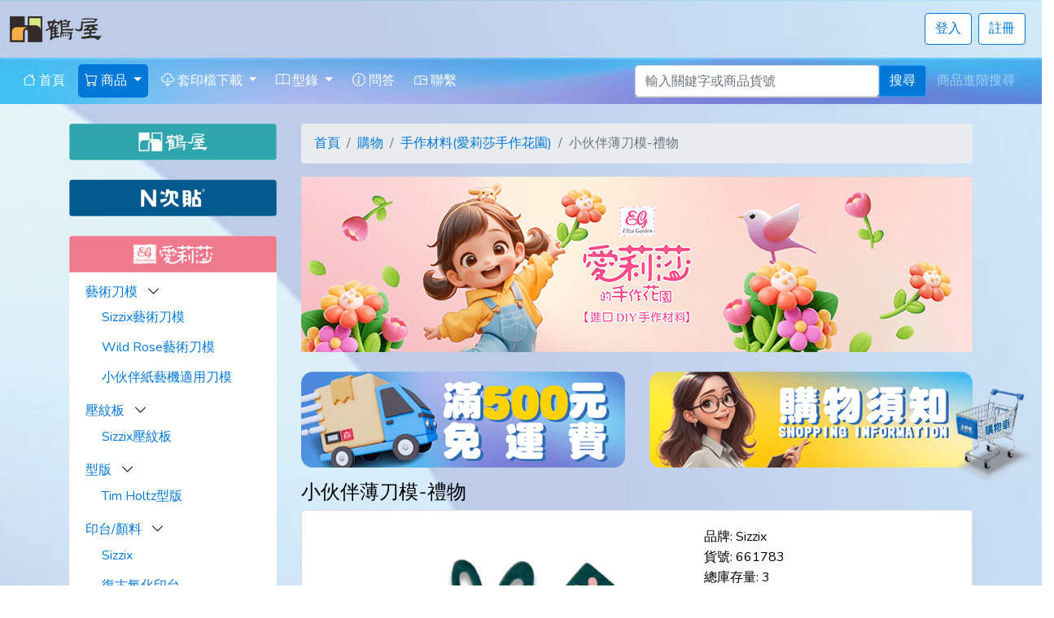

--- FILE ---
content_type: text/html; charset=UTF-8
request_url: https://www.herwood.com.tw/product/info/661783
body_size: 317172
content:
<!doctype html>
<html lang="zh-TW">
<head>
    <meta charset="utf-8">
    <meta name="viewport" content="width=device-width, initial-scale=1">
    <meta name="title" content="小伙伴薄刀模-禮物 - 鶴屋｜金鶴購">
    <meta name="description" content="小伙伴薄刀模-禮物">
    <meta name="keywords" content="禮物,裝飾,慶祝,生日,節慶,小伙伴刀模適用,聖誕節">
    <meta property="og:title" content="小伙伴薄刀模-禮物 - 鶴屋｜金鶴購">
    <meta property="og:description" content="小伙伴薄刀模-禮物">
    <meta property="og:type" content="product">
    <meta property="og:url" content="https://www.herwood.com.tw/product/info/661783">
    <meta property="og:locale" content="zh_TW">
    <meta property="og:image" content="https://www.herwood.com.tw/upload/images/products/sizzix/661783_all_wrapped_up_low_res.webp">
    <meta property="og:image:secure_url" content="https://www.herwood.com.tw/upload/images/products/sizzix/661783_all_wrapped_up_low_res.webp"/>
    <meta property="og:site_name" content="鶴屋｜金鶴購">
    <meta property="og:updated_time" content="1769523652">

        <!-- google-site-verification 網站驗證  -->
    <meta name="google-site-verification" content="axo94pdV3vktg9bZrmn9S9LslYYLiUqpzz06pYQ3KXI" />
    
        <!-- bing 網站管理員 網站驗證  -->
    <meta name="msvalidate.01" content="631D1203445C0152E881DDF785B810CE" />
    
    <!-- CSRF Token -->
    <meta name="csrf-token" content="YZJ41C22C6vofxePMaICy2Zgawhh9p7t2KJKcg9d">

    <title>小伙伴薄刀模-禮物 - 鶴屋｜金鶴購</title>
        <!-- Google's Sitelinks Search -->
    <script type="application/ld+json">
        {
            "@context": "https://schema.org",
            "@type": "Product",
            "name" : "小伙伴薄刀模-禮物",
            "image": "https://www.herwood.com.tw/upload/images/products/sizzix/661783_all_wrapped_up_low_res.webp",
            "description": "小伙伴薄刀模-禮物",
            "sku": "661783",
            "brand": {
                "@type": "Brand",
                "name": "Sizzix"
            },
            "offers": {
                "@type": "Offer",
                "price": 280.00,
                "priceCurrency": "TWD"
              }
        }
    </script>

        <!-- Google Tag Manager -->
    <script>(function(w,d,s,l,i){w[l]=w[l]||[];w[l].push({'gtm.start':
    new Date().getTime(),event:'gtm.js'});var f=d.getElementsByTagName(s)[0],
    j=d.createElement(s),dl=l!='dataLayer'?'&l='+l:'';j.async=true;j.src=
    'https://www.googletagmanager.com/gtm.js?id='+i+dl;f.parentNode.insertBefore(j,f);
    })(window,document,'script','dataLayer','GTM-PB442WDR');</script>
    <!-- End Google Tag Manager -->
        
    <!-- Scripts -->
    <script src="/js/app.js?id=77b8f071e44d5073cd6d4c3db54314aa"></script>
        <script>
        $(document).ready(function () {
            $('[data-toggle="tooltip"]').tooltip();

            $('.btn-add-to-cart').click(function () {
    var _amount = $(this).data('amount') ? $(this).data('amount') : $('input[name=amount]').val();
    axios.post('https://www.herwood.com.tw/cart/store', {
        product_id: $(this).data('id'),
        spec_combin: $(this).attr('data-spec_combin'),
        variant_sku: $(this).attr('data-variant_sku'),
        amount: _amount,
    })
    .then(function (response) { // 請求成功時執行：
        var res = response.data;
        if (res.status == "ok") {
            Swal.fire('加入購物車成功', '', 'success');
            //location.href = 'https://www.herwood.com.tw/cart';
            location.reload();
        } else {
            Swal.fire({text: res.message, icon: 'error'}).then((result) => {
                //location.reload();
            });
        }
    }, function (error) { // 請求失敗時執行：
        console.log('error.response.status = ' + error.response.status);
        if (error.response.status === 422) {
            var html = '<div>';
            _.each(error.response.data.errors, function (errors) {
                _.each(errors, function (error) {
                    html += error + '<br>';
                })
            });
            html += '</div>';
            
            Swal.fire({html: html, icon: 'error'})
        } else if(error.response.status === 500) {
            Swal.fire('系統錯誤', '', 'error');
        }

                    Swal.fire('請先登入', '', 'error');
            })
});

$('.btn-add-to-shop').click(function () {
    var _amount = $(this).data('amount') ? $(this).data('amount') : $('input[name=amount]').val();
    axios.post('https://www.herwood.com.tw/cart/store', {
        product_id: $(this).data('id'),
        spec_combin: $(this).attr('data-spec_combin'),
        variant_sku: $(this).attr('data-variant_sku'),
        amount: _amount,
    })
    .then(function (response) { // 請求成功時執行：
        var res = response.data;
        if (res.status == "ok") {
            location.href = 'https://www.herwood.com.tw/cart';
        } else {
            Swal.fire({text: res.message, icon: 'error'}).then((result) => {
                //location.reload();
            });
        }
    }, function (error) { // 請求失敗時執行：
        
        console.log('error.response.status = ' + error.response.status);
        if (error.response.status === 422) {
            var html = '<div>';
            _.each(error.response.data.errors, function (errors) {
                _.each(errors, function (error) {
                    html += error + '<br>';
                })
            });
            html += '</div>';
            
            Swal.fire({html: html, icon: 'error'})
        } else if(error.response.status === 500) {
            Swal.fire('系統錯誤', '', 'error');
        }

                    Swal.fire('請先登入', '', 'error');
            })
});            axios.defaults.headers.common['X-CSRF-TOKEN'] = 'YZJ41C22C6vofxePMaICy2Zgawhh9p7t2KJKcg9d';
            $('.btn-add-to-wishlist').click(function () {
                                    Swal.fire('請先登入', '', 'error');
                                axios.post('https://www.herwood.com.tw/my_wishlist/store', {
                    product_id: $(this).data('id')
                })
                .then(function (response) { // 請求成功時執行：
                    var res = response.data;
                    if (res.status == "ok") {
                        $('.btn-add-to-wishlist').addClass('d-none');
                        $('.btn-remove-from-wishlist').removeClass('d-none');
                        Swal.fire({
                            icon: "success",
                            title: "加入收藏成功",
                            timer: 1000,
                            timerProgressBar: true,
                        });
                    } else {
                        Swal.fire({text: res.message, icon: 'error'}).then((result) => {
                            //location.reload();
                        });
                    }
                }, function (error) { // 請求失敗時執行：
                    console.log('error.response.status = ' + error.response.status);
                    if (error.response.status === 422) {
                        var html = '<div>';
                        _.each(error.response.data.errors, function (errors) {
                            _.each(errors, function (error) {
                                html += error + '<br>';
                            })
                        });
                        html += '</div>';
                        
                        Swal.fire({html: html, icon: 'error'})
                    } else if(error.response.status === 500) {
                        Swal.fire('系統錯誤', '', 'error');
                    }
                })
            });

            $('.btn-remove-from-wishlist').click(function () {
                                    Swal.fire('請先登入', '', 'error');
                                var product_id=$(this).data('id');
                axios.delete('/my_wishlist/' + product_id)
                .then(function () {
                    $('.btn-add-to-wishlist').removeClass('d-none');
                    $('.btn-remove-from-wishlist').addClass('d-none');
                    Swal.fire({
                        icon: "success",
                        title: "移除收藏成功",
                        timer: 1000,
                        timerProgressBar: true,
                    });
                })
            });

            $(".img-change").bind("click", function() {
                var src = $(this).attr("src");
                $("#show_img").attr("src", src);
                var img_idx = $(this).attr("img_idx");
                $("#show_img").attr("img_idx", img_idx);
            });

            //圖片瀏覽
            var lightbox = new PhotoSwipeLightbox({
                gallery: '#gallery--getting-started',
                children: 'a',
                // dynamic import is not supported in UMD version
                pswpModule: PhotoSwipe 
            });
            lightbox.init();

            $("#show_img").bind("click", function() {
                lightbox.loadAndOpen(parseInt($(this).attr("img_idx")), {
                    gallery: document.querySelector('#gallery--getting-started')
                });
            });

            $( "li > h6 > a.font-weight-bold" ).each(function( index ) {
                var _class = $(this).parents('.card').children().next();
                $(_class).attr('class', 'collapse show');
            });

            $("input[name^='option']").click(function () {
                var product_id = "2629";
                var options = {};
                $("input[name^='option']:checked").each(function ()
                {
                    var id = $(this).attr('data-id');
                    var value = $(this).attr('value');
                    options[id] = value;
                });

                axios.post('https://www.herwood.com.tw/product/update_price',
                {
                    'product_id': product_id,
                    'options': options
                }).then(function (response) {
                    var res = response.data;
                    var selected_options_count = Object.keys(options).length;
                    if (res.status == "ok") {
                        //alert(JSON.stringify(res.data));
                        if (selected_options_count != res.data.options_count ){
                            return false;
                        }
                        $("#promotion_price").html('$'+res.data.price);
                        $(".btn-add-to-cart").attr('data-spec_combin', res.data.spec_combin);
                        $(".btn-add-to-shop").attr('data-spec_combin', res.data.spec_combin);
                        $(".btn-add-to-cart").attr('data-variant_sku', res.data.variant_sku);
                        $(".btn-add-to-shop").attr('data-variant_sku', res.data.variant_sku);
                        $("#variant_sku").addClass("d-none");
                        
                        if ((res.data.variant_sku != null) && (res.data.variant_sku.length > 0)) {
                            $("#variant_sku").removeClass("d-none");
                            $("#variant_sku").text('貨號: '+res.data.variant_sku);
                        }
                        
                        if ((res.data.track_inventory == "0") || ((res.data.track_inventory == "1") && (res.data.inventory > 0))) {
                            $("#panel_buy").removeClass("d-none");
                            $("#panel_no_buy").addClass("d-none");
                            $("#reserve_inventory").addClass("d-none");
                            if (res.data.track_inventory == "1") {
                                $("#reserve_inventory").removeClass("d-none");
                                $("#reserve_inventory").text('庫存量: ' +res.data.inventory);
                            }
                        } else {
                            $("#panel_buy").addClass("d-none");
                            $("#panel_no_buy").removeClass("d-none");
                            $("#reserve_inventory").addClass("d-none");
                            if (res.data.track_inventory == "1") {
                                $("#reserve_inventory").removeClass("d-none");
                                $("#reserve_inventory").text('庫存量: ' +res.data.inventory);
                            }
                        }
                        
                        if ((res.data.image != null) && (res.data.image.length > 0)) {
                            $("#show_img").attr("src", '/upload/'+res.data.image);
                            //var img_idx = $(".img-change").attr("img_idx");
                            //$("#show_img").attr("img_idx", img_idx);
                        }
                    } else {
                        Swal.fire({text: res.message, icon: 'error'}).then((result) => {
                            //location.reload();
                        });
                    }
                }).catch(function (error) {
                    console.log('error.response.status = ' + error.response.status);
                    if ((error != null) && (error.response.status === 422)) {
                        var html = '<div>';
                        _.each(error.response.data.errors, function (errors) {
                            _.each(errors, function (error) {
                                html += error + '<br>';
                            })
                        });
                        html += '</div>';
                        
                        Swal.fire({html: html, icon: 'error'});
                    } else if((error != null) && (error.response.status === 419)) {
                        Swal.fire({text: '頁面已過期,請重新操作!', icon: 'error'}).then((result) => {
                            location.reload();
                        });
                        location.reload();
                    } else if((error != null) && (error.response.status === 500)) {
                        Swal.fire('系統錯誤', '', 'error');
                    }
                })
            });
        });
    </script>

    <!-- Fonts -->
    <link rel="dns-prefetch" href="//fonts.gstatic.com">
    <link href="https://fonts.googleapis.com/css2?family=Great+Vibes&family=Pacifico&display=swap" rel="stylesheet">

    <!-- Styles -->
    <link rel="icon" href="https://www.herwood.com.tw/upload/images/favicon/favicon.png" type='image/png'>
    <link rel="shortcut icon" href="https://www.herwood.com.tw/upload/images/favicon/favicon.png" type='image/png'>
    <link href="/css/app.css?id=559253feba6af3409ac9f26b60ed599b" rel="stylesheet">
    
</head>
<body>
        <!-- Google Tag Manager (noscript) -->
    <noscript><iframe src="https://www.googletagmanager.com/ns.html?id=GTM-PB442WDR"
    height="0" width="0" style="display:none;visibility:hidden"></iframe></noscript>
    <!-- End Google Tag Manager (noscript) -->
    
    <div id="app" style="background-image: url(https://www.herwood.com.tw/images/20250624/背景底圖2800.png);background-size: cover;background-position: 50% 60%;">
        <!-- Navbar -->
        <div class="container-xxl">
            <div class="row">
                <div class="col-xl-6 col-lg-6 col-md-6 col-sm-6 col-4 d-flex align-items-center">
                    <a class="mt-3 mb-3" href="https://www.herwood.com.tw">
                        <img src="https://www.herwood.com.tw/images/logo.png">
                    </a>
                </div>
                <div class="col-xl-6 col-lg-6 col-md-6 col-sm-6 col-8 text-right d-md-none">
                                        <!-- Button trigger modal -->
                    <button type="button" class="btn btn-outline-primary mt-3 mb-3" data-toggle="modal" data-target="#searchModal">
                        <i class="bi bi-search"></i> 搜尋
                    </button>
                    <button type="button" id="sidebarCollapse" class="btn btn-primary mt-3 mb-3">
                        <i class="bi bi-list"></i> 選單
                    </button>
                </div>
                <div class="col-xl-6 col-lg-6 col-md-6 col-sm-6 col-6 text-right d-none d-md-block">
                    <ul class="list-unstyled mt-3 d-flex justify-content-end align-items-center">
                                                    <li class="mr-2">
                                <a class="btn btn-outline-primary" href="https://www.herwood.com.tw/login">登入</a>
                            </li>
                                                            <li class="mr-2">
                                    <a class="btn btn-outline-primary" href="https://www.herwood.com.tw/register">註冊</a>
                                </li>
                                                                            
                    </ul>
                </div>
                
            </div>
        </div>
    
        <!-- Sidebar for Mobile -->
        <nav id="sidebar" class="bg-light border-right position-fixed d-md-none pl-2 pr-2">
            <div class="sidebar-header pl-1 pt-3 d-flex justify-content-between align-items-center">
                <a href="https://www.herwood.com.tw">
                    <img src="https://www.herwood.com.tw/images/logo.png" alt="Logo">
                </a>
                <button type="button" id="closeSidebar" class="btn btn-light border-0">
                    <i class="bi bi-x"></i>
                </button>
            </div>
            <hr>
            <ul class="list-unstyled components">
                                    <li>
                        <a href="https://www.herwood.com.tw/login" class="d-block ">登入</a>
                    </li>
                                            <li class="nav-item mr-2">
                            <a href="https://www.herwood.com.tw/register" class="d-block ">註冊</a>
                        </li>
                                        <hr>
                                <li>
                    <a href="https://www.herwood.com.tw" class="d-block "><i class="bi bi-house"></i> 首頁</a>
                </li>
                <li>
                    <a href="#productSubmenu" data-toggle="collapse" aria-expanded="false" class="d-block dropdown-toggle active"><i class="bi bi-cart"></i> 商品</a>
                    <ul class="collapse list-unstyled show" id="productSubmenu" style="margin-left: 10px">
                        <li>
                            <a class="d-block" href="https://www.herwood.com.tw/product/category/printable_label">鶴屋品牌</a>
                        </li>
                        <li>
                            <a class="d-block" href="https://www.herwood.com.tw/product/category/eliza-garden">愛莉莎的手作花園</a>
                        </li>
                        <li>
                            <a class="d-block" href="https://www.herwood.com.tw/product/category/stickn">N次貼品牌</a>
                        </li>
                        <li>
                            <a class="d-block" href="https://www.herwood.com.tw/page/info/jinhaoin">金鶴印數位印刷</a>
                        </li>
                    </ul>
                </li>
                <li>
                    <a href="#downloadSubmenu" data-toggle="collapse" aria-expanded="false" class="d-block dropdown-toggle "><i class="bi bi-cloud-download"></i> 套印檔下載</a>
                    <ul class="collapse list-unstyled show" id="downloadSubmenu" style="margin-left: 10px">
                        <li>
                            <a class="d-block" href="https://www.herwood.com.tw/download/category/a4_printable_label">A4電腦標籤套印</a>
                        </li>
                        <li>
                            <a class="d-block" href="https://www.herwood.com.tw/download/category/a4_round_label">A4圓形可列印標籤套印</a>
                        </li>
                        <li>
                            <a class="d-block" href="https://www.herwood.com.tw/download/category/a4_frame_label">A4圖框可列印標籤套印</a>
                        </li>
                        <li>
                            <a class="d-block" href="https://www.herwood.com.tw/download/category/index_label">可列印索引片套印</a>
                        </li>
                        <li>
                            <a class="d-block" href="https://www.herwood.com.tw/download/category/a6_super_sticky">超黏可列印標籤套印</a>
                        </li>
                        
                        <li>
                            <a class="d-block" href="https://www.herwood.com.tw/download/category/matrix_label">點陣式電腦標籤套印</a>
                        </li>
                        <li>
                            <a class="d-block" href="https://www.herwood.com.tw/download/category/pray_label">光明燈標籤套印</a>
                        </li>
                    </ul>
                </li>
                <li>
                    <a href="#catalogSubmenu" data-toggle="collapse" aria-expanded="false" class="d-block dropdown-toggle "><i class="bi bi-book"></i> 型錄</a>
                    <ul class="collapse list-unstyled show" id="catalogSubmenu" style="margin-left: 10px">
                        <li>
                            <a class="d-block" href="https://www.herwood.com.tw/catalog/category/herwood">鶴屋型錄</a>
                        </li>
                        <li>
                            <a class="d-block" href="https://www.herwood.com.tw/catalog/category/stickn">N次貼型錄</a>
                        </li>
                    </ul>
                </li>
                <li>
                    <a href="https://www.herwood.com.tw/faq" class="d-block "><i class="bi bi-info-circle"></i> 問答</a>
                </li>
                <li>
                    <a href="https://www.herwood.com.tw/contact" class="d-block "><i class="bi bi-mailbox"></i> 聯繫</a>
                </li>
                
                <div class="row mt-3">
                    <div class="col-xl-12 col-lg-12 col-md-12 col-sm-12 col-12">
                        
<div class="accordion mb-4 d-sm-none" id="myCollapsible">
                                <div class="accordion mb-4" id="myCollapsible136">
                <div class="card" style="border:0px;">
                <div id="headingOne136">
                                            <img src="https://www.herwood.com.tw/upload/images/productcategories/鶴屋.png" class="img-fluid" style="width: 100%;" type="button" data-toggle="collapse" data-target="#collapseOne136" aria-expanded="true" aria-controls="collapseOne136">
                                    </div>
                                <div id="collapseOne136" class="collapse " aria-labelledby="headingOne136" data-parent="#myCollapsible136">
                    <div class="card-body" style="padding-top: 10px;padding-left: 0px;padding-right: 0px;padding-bottom: 0px;">
                        <ul class="list-group">
                            <li class="list-group-item" style="padding-right: 0; padding-top: 0.3em; padding-bottom: 0.3em; border: 0; background-color: transparent;">
            <h6>
            <a class="btn-link text-left " href="https://www.herwood.com.tw/product/category/printable_label">
                電腦標籤
            </a>    
             
                &nbsp;&nbsp;<i class="bi bi-chevron-down" role="button" data-toggle="collapse" href="#collapseExample1" aria-expanded="false" aria-controls="collapseExample"></i>
                        </h6>
            
                
                    <ul class="list-group collapse show" id="collapseExample1">
                <li class="list-group-item" style="padding-right: 0; padding-top: 0.3em; padding-bottom: 0.3em; border: 0; background-color: transparent;">
            <h6>
            <a class="btn-link text-left " href="https://www.herwood.com.tw/product/category/3use_printable">
                三用電腦標籤
            </a>    
             
                &nbsp;&nbsp;<i class="bi bi-chevron-down" role="button" data-toggle="collapse" href="#collapseExample2" aria-expanded="false" aria-controls="collapseExample"></i>
                        </h6>
            
                
                    <ul class="list-group collapse show" id="collapseExample2">
                <li class="list-group-item " style="padding-right: 0px; padding-top: 0.3em; padding-bottom: 0.3em; border: 0; background-color: transparent;">
                <h6>
                    <a class="btn-link text-left " href="https://www.herwood.com.tw/product/category/3use_printable_bag">
                        三用電腦標籤(袋裝)
                    </a>
                                    </h6>
                            
            </li>
                                <li class="list-group-item " style="padding-right: 0px; padding-top: 0.3em; padding-bottom: 0.3em; border: 0; background-color: transparent;">
                <h6>
                    <a class="btn-link text-left " href="https://www.herwood.com.tw/product/category/3use_printable_box">
                        三用電腦標籤(盒裝)
                    </a>
                                    </h6>
                            
            </li>
                                <li class="list-group-item " style="padding-right: 0px; padding-top: 0.3em; padding-bottom: 0.3em; border: 0; background-color: transparent;">
                <h6>
                    <a class="btn-link text-left " href="https://www.herwood.com.tw/product/category/3use_printable_small_package">
                        三用電腦標籤(小箱)
                    </a>
                                    </h6>
                            
            </li>
                                <li class="list-group-item " style="padding-right: 0px; padding-top: 0.3em; padding-bottom: 0.3em; border: 0; background-color: transparent;">
                <h6>
                    <a class="btn-link text-left " href="https://www.herwood.com.tw/product/category/3use_printable_large_package">
                        三用電腦標籤(大箱)
                    </a>
                                    </h6>
                            
            </li>
            </ul>
            </li>
                                <li class="list-group-item " style="padding-right: 0px; padding-top: 0.3em; padding-bottom: 0.3em; border: 0; background-color: transparent;">
                <h6>
                    <a class="btn-link text-left " href="https://www.herwood.com.tw/product/category/3in1_printable">
                        三合一電腦標籤
                    </a>
                                    </h6>
                            
            </li>
                                <li class="list-group-item " style="padding-right: 0px; padding-top: 0.3em; padding-bottom: 0.3em; border: 0; background-color: transparent;">
                <h6>
                    <a class="btn-link text-left " href="https://www.herwood.com.tw/product/category/super_sticky_printable">
                        超黏電腦標籤
                    </a>
                                    </h6>
                            
            </li>
                                <li class="list-group-item " style="padding-right: 0px; padding-top: 0.3em; padding-bottom: 0.3em; border: 0; background-color: transparent;">
                <h6>
                    <a class="btn-link text-left " href="https://www.herwood.com.tw/product/category/coated_printable">
                        光面(銅版紙)電腦標籤
                    </a>
                                    </h6>
                            
            </li>
                                <li class="list-group-item " style="padding-right: 0px; padding-top: 0.3em; padding-bottom: 0.3em; border: 0; background-color: transparent;">
                <h6>
                    <a class="btn-link text-left " href="https://www.herwood.com.tw/product/category/mirror_printable">
                        鏡面電腦標籤
                    </a>
                                    </h6>
                            
            </li>
                                <li class="list-group-item " style="padding-right: 0px; padding-top: 0.3em; padding-bottom: 0.3em; border: 0; background-color: transparent;">
                <h6>
                    <a class="btn-link text-left " href="https://www.herwood.com.tw/product/category/repostable_printable">
                        可再貼電腦標籤
                    </a>
                                    </h6>
                            
            </li>
                                <li class="list-group-item " style="padding-right: 0px; padding-top: 0.3em; padding-bottom: 0.3em; border: 0; background-color: transparent;">
                <h6>
                    <a class="btn-link text-left " href="https://www.herwood.com.tw/product/category/pastel_3use_printable">
                        粉彩三用電腦標籤
                    </a>
                                    </h6>
                            
            </li>
                                <li class="list-group-item " style="padding-right: 0px; padding-top: 0.3em; padding-bottom: 0.3em; border: 0; background-color: transparent;">
                <h6>
                    <a class="btn-link text-left " href="https://www.herwood.com.tw/product/category/waterproof_color_spray_printable">
                        防水彩噴電腦標籤
                    </a>
                                    </h6>
                            
            </li>
                                <li class="list-group-item " style="padding-right: 0px; padding-top: 0.3em; padding-bottom: 0.3em; border: 0; background-color: transparent;">
                <h6>
                    <a class="btn-link text-left " href="https://www.herwood.com.tw/product/category/waterproof_photo_printable">
                        防水相片貼紙
                    </a>
                                    </h6>
                            
            </li>
                                <li class="list-group-item " style="padding-right: 0px; padding-top: 0.3em; padding-bottom: 0.3em; border: 0; background-color: transparent;">
                <h6>
                    <a class="btn-link text-left " href="https://www.herwood.com.tw/product/category/transparent_printable">
                        透明可列印標籤
                    </a>
                                    </h6>
                            
            </li>
                                <li class="list-group-item " style="padding-right: 0px; padding-top: 0.3em; padding-bottom: 0.3em; border: 0; background-color: transparent;">
                <h6>
                    <a class="btn-link text-left " href="https://www.herwood.com.tw/product/category/not_torn_printable">
                        撕不破電腦標籤
                    </a>
                                    </h6>
                            
            </li>
                                <li class="list-group-item " style="padding-right: 0px; padding-top: 0.3em; padding-bottom: 0.3em; border: 0; background-color: transparent;">
                <h6>
                    <a class="btn-link text-left " href="https://www.herwood.com.tw/product/category/a6_super_sticky">
                        超黏可列印手寫標籤
                    </a>
                                    </h6>
                            
            </li>
                                <li class="list-group-item " style="padding-right: 0px; padding-top: 0.3em; padding-bottom: 0.3em; border: 0; background-color: transparent;">
                <h6>
                    <a class="btn-link text-left " href="https://www.herwood.com.tw/product/category/a4_frame_printable">
                        A4圖框及紅藍框標籤
                    </a>
                                    </h6>
                            
            </li>
                                <li class="list-group-item " style="padding-right: 0px; padding-top: 0.3em; padding-bottom: 0.3em; border: 0; background-color: transparent;">
                <h6>
                    <a class="btn-link text-left " href="https://www.herwood.com.tw/product/category/index_slice_printable">
                        可列印索引片
                    </a>
                                    </h6>
                            
            </li>
                                <li class="list-group-item " style="padding-right: 0px; padding-top: 0.3em; padding-bottom: 0.3em; border: 0; background-color: transparent;">
                <h6>
                    <a class="btn-link text-left " href="https://www.herwood.com.tw/product/category/round_label_printable">
                        圓形可列印標籤
                    </a>
                                    </h6>
                            
            </li>
                                <li class="list-group-item " style="padding-right: 0px; padding-top: 0.3em; padding-bottom: 0.3em; border: 0; background-color: transparent;">
                <h6>
                    <a class="btn-link text-left " href="https://www.herwood.com.tw/product/category/dot_matrix_printable">
                        點陣式電腦標籤
                    </a>
                                    </h6>
                            
            </li>
                                <li class="list-group-item " style="padding-right: 0px; padding-top: 0.3em; padding-bottom: 0.3em; border: 0; background-color: transparent;">
                <h6>
                    <a class="btn-link text-left " href="https://www.herwood.com.tw/product/category/bright_light_label">
                        光明燈標籤
                    </a>
                                    </h6>
                            
            </li>
            </ul>
            </li>
                                <li class="list-group-item " style="padding-right: 0px; padding-top: 0.3em; padding-bottom: 0.3em; border: 0; background-color: transparent;">
                <h6>
                    <a class="btn-link text-left " href="https://www.herwood.com.tw/product/category/A4_transparent_protective_film">
                        A4透明保護膜標籤
                    </a>
                                    </h6>
                            
            </li>
                                <li class="list-group-item " style="padding-right: 0px; padding-top: 0.3em; padding-bottom: 0.3em; border: 0; background-color: transparent;">
                <h6>
                    <a class="btn-link text-left " href="https://www.herwood.com.tw/product/category/handwritten_label">
                        手寫自黏標籤
                    </a>
                                    </h6>
                            
            </li>
                                <li class="list-group-item " style="padding-right: 0px; padding-top: 0.3em; padding-bottom: 0.3em; border: 0; background-color: transparent;">
                <h6>
                    <a class="btn-link text-left " href="https://www.herwood.com.tw/product/category/protective_film">
                        保護膜/加強圈
                    </a>
                                    </h6>
                            
            </li>
                                <li class="list-group-item " style="padding-right: 0px; padding-top: 0.3em; padding-bottom: 0.3em; border: 0; background-color: transparent;">
                <h6>
                    <a class="btn-link text-left " href="https://www.herwood.com.tw/product/category/index_slice">
                        手寫式索引片
                    </a>
                                    </h6>
                            
            </li>
                                <li class="list-group-item " style="padding-right: 0px; padding-top: 0.3em; padding-bottom: 0.3em; border: 0; background-color: transparent;">
                <h6>
                    <a class="btn-link text-left " href="https://www.herwood.com.tw/product/category/digital_english_label">
                        數字及英文標籤
                    </a>
                                    </h6>
                            
            </li>
            <li class="list-group-item" style="padding-right: 0; padding-top: 0.3em; padding-bottom: 0.3em; border: 0; background-color: transparent;">
            <h6>
            <a class="btn-link text-left " href="https://www.herwood.com.tw/product/category/round_label_for_marking">
                標示用圓形標籤
            </a>    
             
                &nbsp;&nbsp;<i class="bi bi-chevron-down" role="button" data-toggle="collapse" href="#collapseExample22" aria-expanded="false" aria-controls="collapseExample"></i>
                        </h6>
            
                
                    <ul class="list-group collapse show" id="collapseExample22">
                <li class="list-group-item " style="padding-right: 0px; padding-top: 0.3em; padding-bottom: 0.3em; border: 0; background-color: transparent;">
                <h6>
                    <a class="btn-link text-left " href="https://www.herwood.com.tw/product/category/round_label_5mm">
                        吊袋圓形標籤-5mm
                    </a>
                                    </h6>
                            
            </li>
                                <li class="list-group-item " style="padding-right: 0px; padding-top: 0.3em; padding-bottom: 0.3em; border: 0; background-color: transparent;">
                <h6>
                    <a class="btn-link text-left " href="https://www.herwood.com.tw/product/category/round_label_8mm">
                        吊袋圓形標籤-8mm
                    </a>
                                    </h6>
                            
            </li>
                                <li class="list-group-item " style="padding-right: 0px; padding-top: 0.3em; padding-bottom: 0.3em; border: 0; background-color: transparent;">
                <h6>
                    <a class="btn-link text-left " href="https://www.herwood.com.tw/product/category/round_label_10mm">
                        吊袋圓形標籤-10mm
                    </a>
                                    </h6>
                            
            </li>
                                <li class="list-group-item " style="padding-right: 0px; padding-top: 0.3em; padding-bottom: 0.3em; border: 0; background-color: transparent;">
                <h6>
                    <a class="btn-link text-left " href="https://www.herwood.com.tw/product/category/round_label_12mm">
                        吊袋圓形標籤-12mm
                    </a>
                                    </h6>
                            
            </li>
                                <li class="list-group-item " style="padding-right: 0px; padding-top: 0.3em; padding-bottom: 0.3em; border: 0; background-color: transparent;">
                <h6>
                    <a class="btn-link text-left " href="https://www.herwood.com.tw/product/category/round_label_15mm">
                        吊袋圓形標籤-15mm
                    </a>
                                    </h6>
                            
            </li>
                                <li class="list-group-item " style="padding-right: 0px; padding-top: 0.3em; padding-bottom: 0.3em; border: 0; background-color: transparent;">
                <h6>
                    <a class="btn-link text-left " href="https://www.herwood.com.tw/product/category/round_label_20mm">
                        吊袋圓形標籤-20mm
                    </a>
                                    </h6>
                            
            </li>
                                <li class="list-group-item " style="padding-right: 0px; padding-top: 0.3em; padding-bottom: 0.3em; border: 0; background-color: transparent;">
                <h6>
                    <a class="btn-link text-left " href="https://www.herwood.com.tw/product/category/round_label_30mm">
                        吊袋圓形標籤-30mm
                    </a>
                                    </h6>
                            
            </li>
                                <li class="list-group-item " style="padding-right: 0px; padding-top: 0.3em; padding-bottom: 0.3em; border: 0; background-color: transparent;">
                <h6>
                    <a class="btn-link text-left " href="https://www.herwood.com.tw/product/category/a4_not_printable_round">
                        A4不可列印圓形標籤
                    </a>
                                    </h6>
                            
            </li>
            </ul>
            </li>
                                <li class="list-group-item " style="padding-right: 0px; padding-top: 0.3em; padding-bottom: 0.3em; border: 0; background-color: transparent;">
                <h6>
                    <a class="btn-link text-left " href="https://www.herwood.com.tw/product/category/color_inkjet_paper">
                        彩噴紙
                    </a>
                                    </h6>
                            
            </li>
                                <li class="list-group-item " style="padding-right: 0px; padding-top: 0.3em; padding-bottom: 0.3em; border: 0; background-color: transparent;">
                <h6>
                    <a class="btn-link text-left " href="https://www.herwood.com.tw/product/category/photo_paper">
                        相片紙
                    </a>
                                    </h6>
                            
            </li>
                                <li class="list-group-item " style="padding-right: 0px; padding-top: 0.3em; padding-bottom: 0.3em; border: 0; background-color: transparent;">
                <h6>
                    <a class="btn-link text-left " href="https://www.herwood.com.tw/product/category/a4_special_paper">
                        專業設計用紙
                    </a>
                                    </h6>
                            
            </li>
                                <li class="list-group-item " style="padding-right: 0px; padding-top: 0.3em; padding-bottom: 0.3em; border: 0; background-color: transparent;">
                <h6>
                    <a class="btn-link text-left " href="https://www.herwood.com.tw/product/category/a4_color_thin_paper">
                        A4薄色紙
                    </a>
                                    </h6>
                            
            </li>
                                <li class="list-group-item " style="padding-right: 0px; padding-top: 0.3em; padding-bottom: 0.3em; border: 0; background-color: transparent;">
                <h6>
                    <a class="btn-link text-left " href="https://www.herwood.com.tw/product/category/a4_japan_color_thin_paper">
                        A4日系柔彩薄色紙
                    </a>
                                    </h6>
                            
            </li>
                                <li class="list-group-item " style="padding-right: 0px; padding-top: 0.3em; padding-bottom: 0.3em; border: 0; background-color: transparent;">
                <h6>
                    <a class="btn-link text-left " href="https://www.herwood.com.tw/product/category/a4_business_card_paper">
                        A4名片紙
                    </a>
                                    </h6>
                            
            </li>
                                <li class="list-group-item " style="padding-right: 0px; padding-top: 0.3em; padding-bottom: 0.3em; border: 0; background-color: transparent;">
                <h6>
                    <a class="btn-link text-left " href="https://www.herwood.com.tw/product/category/opp_flat_pocket">
                        OPP平口袋
                    </a>
                                    </h6>
                            
            </li>
                                <li class="list-group-item " style="padding-right: 0px; padding-top: 0.3em; padding-bottom: 0.3em; border: 0; background-color: transparent;">
                <h6>
                    <a class="btn-link text-left " href="https://www.herwood.com.tw/product/category/opp_hanging_bag">
                        OPP吊掛袋
                    </a>
                                    </h6>
                            
            </li>
                                <li class="list-group-item " style="padding-right: 0px; padding-top: 0.3em; padding-bottom: 0.3em; border: 0; background-color: transparent;">
                <h6>
                    <a class="btn-link text-left " href="https://www.herwood.com.tw/product/category/opp_self_adhesive_bag">
                        OPP自黏袋
                    </a>
                                    </h6>
                            
            </li>
                                <li class="list-group-item " style="padding-right: 0px; padding-top: 0.3em; padding-bottom: 0.3em; border: 0; background-color: transparent;">
                <h6>
                    <a class="btn-link text-left " href="https://www.herwood.com.tw/product/category/opp_candy">
                        OPP立體糖果袋
                    </a>
                                    </h6>
                            
            </li>
                                <li class="list-group-item " style="padding-right: 0px; padding-top: 0.3em; padding-bottom: 0.3em; border: 0; background-color: transparent;">
                <h6>
                    <a class="btn-link text-left " href="https://www.herwood.com.tw/product/category/nameplate">
                        標示牌/展示架
                    </a>
                                    </h6>
                            
            </li>
                                <li class="list-group-item " style="padding-right: 0px; padding-top: 0.3em; padding-bottom: 0.3em; border: 0; background-color: transparent;">
                <h6>
                    <a class="btn-link text-left " href="https://www.herwood.com.tw/product/category/zipper_bag">
                        由任袋
                    </a>
                                    </h6>
                            
            </li>
                                <li class="list-group-item " style="padding-right: 0px; padding-top: 0.3em; padding-bottom: 0.3em; border: 0; background-color: transparent;">
                <h6>
                    <a class="btn-link text-left " href="https://www.herwood.com.tw/product/category/hard_plastic_cover">
                        硬膠套
                    </a>
                                    </h6>
                            
            </li>
                                <li class="list-group-item " style="padding-right: 0px; padding-top: 0.3em; padding-bottom: 0.3em; border: 0; background-color: transparent;">
                <h6>
                    <a class="btn-link text-left " href="https://www.herwood.com.tw/product/category/waterproof_hard_plastic_cover">
                        防水夾鏈硬膠套
                    </a>
                                    </h6>
                            
            </li>
                                <li class="list-group-item " style="padding-right: 0px; padding-top: 0.3em; padding-bottom: 0.3em; border: 0; background-color: transparent;">
                <h6>
                    <a class="btn-link text-left " href="https://www.herwood.com.tw/product/category/cultural_creative">
                        文創商品
                    </a>
                                    </h6>
                            
            </li>
                                <li class="list-group-item " style="padding-right: 0px; padding-top: 0.3em; padding-bottom: 0.3em; border: 0; background-color: transparent;">
                <h6>
                    <a class="btn-link text-left " href="https://www.herwood.com.tw/product/category/herwood_shrink_plastic">
                        熱縮片
                    </a>
                                    </h6>
                            
            </li>
                                <li class="list-group-item " style="padding-right: 0px; padding-top: 0.3em; padding-bottom: 0.3em; border: 0; background-color: transparent;">
                <h6>
                    <a class="btn-link text-left " href="https://www.herwood.com.tw/product/category/laminating_film">
                        護貝膠膜
                    </a>
                                    </h6>
                            
            </li>
                        </ul>
                    </div>
                </div>
                </div>
            </div>
                                        <div class="accordion mb-4" id="myCollapsible34">
                <div class="card" style="border:0px;">
                <div id="headingOne34">
                                            <img src="https://www.herwood.com.tw/upload/images/productcategories/n次貼.png" class="img-fluid" style="width: 100%;" type="button" data-toggle="collapse" data-target="#collapseOne34" aria-expanded="true" aria-controls="collapseOne34">
                                    </div>
                                <div id="collapseOne34" class="collapse " aria-labelledby="headingOne34" data-parent="#myCollapsible34">
                    <div class="card-body" style="padding-top: 10px;padding-left: 0px;padding-right: 0px;padding-bottom: 0px;">
                        <ul class="list-group">
                            <li class="list-group-item " style="padding-right: 0px; padding-top: 0.3em; padding-bottom: 0.3em; border: 0; background-color: transparent;">
                <h6>
                    <a class="btn-link text-left " href="https://www.herwood.com.tw/product/category/pastel_notebook">
                        粉彩便條本
                    </a>
                                    </h6>
                            
            </li>
                                <li class="list-group-item " style="padding-right: 0px; padding-top: 0.3em; padding-bottom: 0.3em; border: 0; background-color: transparent;">
                <h6>
                    <a class="btn-link text-left " href="https://www.herwood.com.tw/product/category/super_value_notebook">
                        超值包便條本
                    </a>
                                    </h6>
                            
            </li>
                                <li class="list-group-item " style="padding-right: 0px; padding-top: 0.3em; padding-bottom: 0.3em; border: 0; background-color: transparent;">
                <h6>
                    <a class="btn-link text-left " href="https://www.herwood.com.tw/product/category/four_color_notebook">
                        四色循環便條本
                    </a>
                                    </h6>
                            
            </li>
                                <li class="list-group-item " style="padding-right: 0px; padding-top: 0.3em; padding-bottom: 0.3em; border: 0; background-color: transparent;">
                <h6>
                    <a class="btn-link text-left " href="https://www.herwood.com.tw/product/category/horizontal_notebook">
                        橫線便條本
                    </a>
                                    </h6>
                            
            </li>
                                <li class="list-group-item " style="padding-right: 0px; padding-top: 0.3em; padding-bottom: 0.3em; border: 0; background-color: transparent;">
                <h6>
                    <a class="btn-link text-left " href="https://www.herwood.com.tw/product/category/super_sticky_notebook">
                        超黏便條本
                    </a>
                                    </h6>
                            
            </li>
                                <li class="list-group-item " style="padding-right: 0px; padding-top: 0.3em; padding-bottom: 0.3em; border: 0; background-color: transparent;">
                <h6>
                    <a class="btn-link text-left " href="https://www.herwood.com.tw/product/category/recycled_paper_notebook">
                        再生紙便條本
                    </a>
                                    </h6>
                            
            </li>
                                <li class="list-group-item " style="padding-right: 0px; padding-top: 0.3em; padding-bottom: 0.3em; border: 0; background-color: transparent;">
                <h6>
                    <a class="btn-link text-left " href="https://www.herwood.com.tw/product/category/note_notebook">
                        筆記便條本
                    </a>
                                    </h6>
                            
            </li>
                                <li class="list-group-item " style="padding-right: 0px; padding-top: 0.3em; padding-bottom: 0.3em; border: 0; background-color: transparent;">
                <h6>
                    <a class="btn-link text-left " href="https://www.herwood.com.tw/product/category/magic_note_brick">
                        魔術便條磚
                    </a>
                                    </h6>
                            
            </li>
                                <li class="list-group-item " style="padding-right: 0px; padding-top: 0.3em; padding-bottom: 0.3em; border: 0; background-color: transparent;">
                <h6>
                    <a class="btn-link text-left " href="https://www.herwood.com.tw/product/category/instruction_label_paper">
                        指示標籤紙
                    </a>
                                    </h6>
                            
            </li>
                                <li class="list-group-item " style="padding-right: 0px; padding-top: 0.3em; padding-bottom: 0.3em; border: 0; background-color: transparent;">
                <h6>
                    <a class="btn-link text-left " href="https://www.herwood.com.tw/product/category/transparent_label_series">
                        透明標籤系列
                    </a>
                                    </h6>
                            
            </li>
                                <li class="list-group-item " style="padding-right: 0px; padding-top: 0.3em; padding-bottom: 0.3em; border: 0; background-color: transparent;">
                <h6>
                    <a class="btn-link text-left " href="https://www.herwood.com.tw/product/category/sticky_note_paper">
                        標籤型便條紙
                    </a>
                                    </h6>
                            
            </li>
                                <li class="list-group-item " style="padding-right: 0px; padding-top: 0.3em; padding-bottom: 0.3em; border: 0; background-color: transparent;">
                <h6>
                    <a class="btn-link text-left " href="https://www.herwood.com.tw/product/category/index_sheet_writing">
                        分類索引片書寫型
                    </a>
                                    </h6>
                            
            </li>
                                <li class="list-group-item " style="padding-right: 0px; padding-top: 0.3em; padding-bottom: 0.3em; border: 0; background-color: transparent;">
                <h6>
                    <a class="btn-link text-left " href="https://www.herwood.com.tw/product/category/index_sheet_double_sided">
                        分類索引片雙面型
                    </a>
                                    </h6>
                            
            </li>
                                <li class="list-group-item " style="padding-right: 0px; padding-top: 0.3em; padding-bottom: 0.3em; border: 0; background-color: transparent;">
                <h6>
                    <a class="btn-link text-left " href="https://www.herwood.com.tw/product/category/index_sheet_durable">
                        分類索引片耐用型
                    </a>
                                    </h6>
                            
            </li>
                                <li class="list-group-item " style="padding-right: 0px; padding-top: 0.3em; padding-bottom: 0.3em; border: 0; background-color: transparent;">
                <h6>
                    <a class="btn-link text-left " href="https://www.herwood.com.tw/product/category/styling_note_brick">
                        造型便條磚
                    </a>
                                    </h6>
                            
            </li>
                                <li class="list-group-item " style="padding-right: 0px; padding-top: 0.3em; padding-bottom: 0.3em; border: 0; background-color: transparent;">
                <h6>
                    <a class="btn-link text-left " href="https://www.herwood.com.tw/product/category/repostable_calendar">
                        可再貼行事曆
                    </a>
                                    </h6>
                            
            </li>
                                <li class="list-group-item " style="padding-right: 0px; padding-top: 0.3em; padding-bottom: 0.3em; border: 0; background-color: transparent;">
                <h6>
                    <a class="btn-link text-left " href="https://www.herwood.com.tw/product/category/note_desk">
                        便條台
                    </a>
                                    </h6>
                            
            </li>
                                <li class="list-group-item " style="padding-right: 0px; padding-top: 0.3em; padding-bottom: 0.3em; border: 0; background-color: transparent;">
                <h6>
                    <a class="btn-link text-left " href="https://www.herwood.com.tw/product/category/kraft_notebook">
                        牛皮紙便條本
                    </a>
                                    </h6>
                            
            </li>
                                <li class="list-group-item " style="padding-right: 0px; padding-top: 0.3em; padding-bottom: 0.3em; border: 0; background-color: transparent;">
                <h6>
                    <a class="btn-link text-left " href="https://www.herwood.com.tw/product/category/kraft_note_paper_roll">
                        牛皮紙便條紙捲
                    </a>
                                    </h6>
                            
            </li>
                                <li class="list-group-item " style="padding-right: 0px; padding-top: 0.3em; padding-bottom: 0.3em; border: 0; background-color: transparent;">
                <h6>
                    <a class="btn-link text-left " href="https://www.herwood.com.tw/product/category/tracing_paper_notebook">
                        描圖紙便條本
                    </a>
                                    </h6>
                            
            </li>
                                <li class="list-group-item " style="padding-right: 0px; padding-top: 0.3em; padding-bottom: 0.3em; border: 0; background-color: transparent;">
                <h6>
                    <a class="btn-link text-left " href="https://www.herwood.com.tw/product/category/super_sticky_repostable_double_sided_tape">
                        超黏可再貼雙面膠帶
                    </a>
                                    </h6>
                            
            </li>
                                <li class="list-group-item " style="padding-right: 0px; padding-top: 0.3em; padding-bottom: 0.3em; border: 0; background-color: transparent;">
                <h6>
                    <a class="btn-link text-left " href="https://www.herwood.com.tw/product/category/transparent_notebook">
                        透明便條本
                    </a>
                                    </h6>
                            
            </li>
                                <li class="list-group-item " style="padding-right: 0px; padding-top: 0.3em; padding-bottom: 0.3em; border: 0; background-color: transparent;">
                <h6>
                    <a class="btn-link text-left " href="https://www.herwood.com.tw/product/category/50th_value_pack">
                        感恩五十限量超值包
                    </a>
                                    </h6>
                            
            </li>
                        </ul>
                    </div>
                </div>
                </div>
            </div>
                                        <div class="accordion mb-4" id="myCollapsible127">
                <div class="card" style="border:0px;">
                <div id="headingOne127">
                                            <img src="https://www.herwood.com.tw/upload/images/productcategories/愛莉莎.png" class="img-fluid" style="width: 100%;" type="button" data-toggle="collapse" data-target="#collapseOne127" aria-expanded="true" aria-controls="collapseOne127">
                                    </div>
                                                                    <div id="collapseOne127" class="collapse show" aria-labelledby="headingOne127" data-parent="#myCollapsible127">
                    <div class="card-body" style="padding-top: 10px;padding-left: 0px;padding-right: 0px;padding-bottom: 0px;">
                        <ul class="list-group">
                            <li class="list-group-item" style="padding-right: 0; padding-top: 0.3em; padding-bottom: 0.3em; border: 0; background-color: transparent;">
            <h6>
            <a class="btn-link text-left " href="https://www.herwood.com.tw/product/category/cut_die">
                藝術刀模
            </a>    
             
                &nbsp;&nbsp;<i class="bi bi-chevron-down" role="button" data-toggle="collapse" href="#collapseExample65" aria-expanded="false" aria-controls="collapseExample"></i>
                        </h6>
            
                
                    <ul class="list-group collapse show" id="collapseExample65">
                <li class="list-group-item " style="padding-right: 0px; padding-top: 0.3em; padding-bottom: 0.3em; border: 0; background-color: transparent;">
                <h6>
                    <a class="btn-link text-left " href="https://www.herwood.com.tw/product/category/cut_die_sizzix">
                        Sizzix藝術刀模
                    </a>
                                    </h6>
                            
            </li>
                                <li class="list-group-item " style="padding-right: 0px; padding-top: 0.3em; padding-bottom: 0.3em; border: 0; background-color: transparent;">
                <h6>
                    <a class="btn-link text-left " href="https://www.herwood.com.tw/product/category/cut_die_wild_rose">
                        Wild Rose藝術刀模
                    </a>
                                    </h6>
                            
            </li>
                                <li class="list-group-item " style="padding-right: 0px; padding-top: 0.3em; padding-bottom: 0.3em; border: 0; background-color: transparent;">
                <h6>
                    <a class="btn-link text-left " href="https://www.herwood.com.tw/product/category/small_die">
                        小伙伴紙藝機適用刀模
                    </a>
                                    </h6>
                            
            </li>
            </ul>
            </li>
            <li class="list-group-item" style="padding-right: 0; padding-top: 0.3em; padding-bottom: 0.3em; border: 0; background-color: transparent;">
            <h6>
            <a class="btn-link text-left " href="https://www.herwood.com.tw/product/category/embossing">
                壓紋板
            </a>    
             
                &nbsp;&nbsp;<i class="bi bi-chevron-down" role="button" data-toggle="collapse" href="#collapseExample69" aria-expanded="false" aria-controls="collapseExample"></i>
                        </h6>
            
                
                    <ul class="list-group collapse show" id="collapseExample69">
                <li class="list-group-item " style="padding-right: 0px; padding-top: 0.3em; padding-bottom: 0.3em; border: 0; background-color: transparent;">
                <h6>
                    <a class="btn-link text-left " href="https://www.herwood.com.tw/product/category/embossing_sizzix">
                        Sizzix壓紋板
                    </a>
                                    </h6>
                            
            </li>
            </ul>
            </li>
            <li class="list-group-item" style="padding-right: 0; padding-top: 0.3em; padding-bottom: 0.3em; border: 0; background-color: transparent;">
            <h6>
            <a class="btn-link text-left " href="https://www.herwood.com.tw/product/category/stencil">
                型版
            </a>    
             
                &nbsp;&nbsp;<i class="bi bi-chevron-down" role="button" data-toggle="collapse" href="#collapseExample71" aria-expanded="false" aria-controls="collapseExample"></i>
                        </h6>
            
                
                    <ul class="list-group collapse show" id="collapseExample71">
                <li class="list-group-item " style="padding-right: 0px; padding-top: 0.3em; padding-bottom: 0.3em; border: 0; background-color: transparent;">
                <h6>
                    <a class="btn-link text-left " href="https://www.herwood.com.tw/product/category/stencil_tim_holtz">
                        Tim Holtz型版
                    </a>
                                    </h6>
                            
            </li>
            </ul>
            </li>
            <li class="list-group-item" style="padding-right: 0; padding-top: 0.3em; padding-bottom: 0.3em; border: 0; background-color: transparent;">
            <h6>
            <a class="btn-link text-left " href="https://www.herwood.com.tw/product/category/ink_pad_and_pigment">
                印台/顏料
            </a>    
             
                &nbsp;&nbsp;<i class="bi bi-chevron-down" role="button" data-toggle="collapse" href="#collapseExample73" aria-expanded="false" aria-controls="collapseExample"></i>
                        </h6>
            
                
                    <ul class="list-group collapse show" id="collapseExample73">
                <li class="list-group-item " style="padding-right: 0px; padding-top: 0.3em; padding-bottom: 0.3em; border: 0; background-color: transparent;">
                <h6>
                    <a class="btn-link text-left " href="https://www.herwood.com.tw/product/category/ink_pad_sizzix">
                        Sizzix
                    </a>
                                    </h6>
                            
            </li>
                                <li class="list-group-item " style="padding-right: 0px; padding-top: 0.3em; padding-bottom: 0.3em; border: 0; background-color: transparent;">
                <h6>
                    <a class="btn-link text-left " href="https://www.herwood.com.tw/product/category/ink_pad_classic_color">
                        復古氧化印台
                    </a>
                                    </h6>
                            
            </li>
                                <li class="list-group-item " style="padding-right: 0px; padding-top: 0.3em; padding-bottom: 0.3em; border: 0; background-color: transparent;">
                <h6>
                    <a class="btn-link text-left " href="https://www.herwood.com.tw/product/category/ink_pad_arch">
                        ARCH 防水印台
                    </a>
                                    </h6>
                            
            </li>
                                <li class="list-group-item " style="padding-right: 0px; padding-top: 0.3em; padding-bottom: 0.3em; border: 0; background-color: transparent;">
                <h6>
                    <a class="btn-link text-left " href="https://www.herwood.com.tw/product/category/ink_pad_clear">
                        透明膠質印台
                    </a>
                                    </h6>
                            
            </li>
                                <li class="list-group-item " style="padding-right: 0px; padding-top: 0.3em; padding-bottom: 0.3em; border: 0; background-color: transparent;">
                <h6>
                    <a class="btn-link text-left " href="https://www.herwood.com.tw/product/category/pigment_ointment">
                        膏劑類
                    </a>
                                    </h6>
                            
            </li>
                                <li class="list-group-item " style="padding-right: 0px; padding-top: 0.3em; padding-bottom: 0.3em; border: 0; background-color: transparent;">
                <h6>
                    <a class="btn-link text-left " href="https://www.herwood.com.tw/product/category/pigment_tools">
                        工具/材料
                    </a>
                                    </h6>
                            
            </li>
            </ul>
            </li>
            <li class="list-group-item" style="padding-right: 0; padding-top: 0.3em; padding-bottom: 0.3em; border: 0; background-color: transparent;">
            <h6>
            <a class="btn-link text-left " href="https://www.herwood.com.tw/product/category/embossing_and_glitter_powder">
                燙凸/亮色粉
            </a>    
             
                &nbsp;&nbsp;<i class="bi bi-chevron-down" role="button" data-toggle="collapse" href="#collapseExample81" aria-expanded="false" aria-controls="collapseExample"></i>
                        </h6>
            
                
                    <ul class="list-group collapse show" id="collapseExample81">
                <li class="list-group-item " style="padding-right: 0px; padding-top: 0.3em; padding-bottom: 0.3em; border: 0; background-color: transparent;">
                <h6>
                    <a class="btn-link text-left " href="https://www.herwood.com.tw/product/category/embossing_convex_powder">
                        凸粉
                    </a>
                                    </h6>
                            
            </li>
                                <li class="list-group-item " style="padding-right: 0px; padding-top: 0.3em; padding-bottom: 0.3em; border: 0; background-color: transparent;">
                <h6>
                    <a class="btn-link text-left " href="https://www.herwood.com.tw/product/category/embossing_glitter_powder">
                        亮/色粉
                    </a>
                                    </h6>
                            
            </li>
                                <li class="list-group-item " style="padding-right: 0px; padding-top: 0.3em; padding-bottom: 0.3em; border: 0; background-color: transparent;">
                <h6>
                    <a class="btn-link text-left " href="https://www.herwood.com.tw/product/category/embossing_tools">
                        工具/材料
                    </a>
                                    </h6>
                            
            </li>
            </ul>
            </li>
            <li class="list-group-item" style="padding-right: 0; padding-top: 0.3em; padding-bottom: 0.3em; border: 0; background-color: transparent;">
            <h6>
            <a class="btn-link text-left " href="https://www.herwood.com.tw/product/category/crystal_stamps">
                水晶印章
            </a>    
             
                &nbsp;&nbsp;<i class="bi bi-chevron-down" role="button" data-toggle="collapse" href="#collapseExample85" aria-expanded="false" aria-controls="collapseExample"></i>
                        </h6>
            
                
                    <ul class="list-group collapse show" id="collapseExample85">
                <li class="list-group-item " style="padding-right: 0px; padding-top: 0.3em; padding-bottom: 0.3em; border: 0; background-color: transparent;">
                <h6>
                    <a class="btn-link text-left " href="https://www.herwood.com.tw/product/category/crystal_stamps_sizzix">
                        Sizzix水晶印章
                    </a>
                                    </h6>
                            
            </li>
                                <li class="list-group-item " style="padding-right: 0px; padding-top: 0.3em; padding-bottom: 0.3em; border: 0; background-color: transparent;">
                <h6>
                    <a class="btn-link text-left " href="https://www.herwood.com.tw/product/category/crystal_stamps_wild_rose">
                        Wild Rose水晶印章
                    </a>
                                    </h6>
                            
            </li>
                                <li class="list-group-item " style="padding-right: 0px; padding-top: 0.3em; padding-bottom: 0.3em; border: 0; background-color: transparent;">
                <h6>
                    <a class="btn-link text-left " href="https://www.herwood.com.tw/product/category/crystal_stamps_japan">
                        湯口千惠子
                    </a>
                                    </h6>
                            
            </li>
            </ul>
            </li>
            <li class="list-group-item" style="padding-right: 0; padding-top: 0.3em; padding-bottom: 0.3em; border: 0; background-color: transparent;">
            <h6>
            <a class="btn-link text-left " href="https://www.herwood.com.tw/product/category/rubber_stamps">
                草皮印章
            </a>    
             
                &nbsp;&nbsp;<i class="bi bi-chevron-down" role="button" data-toggle="collapse" href="#collapseExample89" aria-expanded="false" aria-controls="collapseExample"></i>
                        </h6>
            
                
                    <ul class="list-group collapse show" id="collapseExample89">
                <li class="list-group-item " style="padding-right: 0px; padding-top: 0.3em; padding-bottom: 0.3em; border: 0; background-color: transparent;">
                <h6>
                    <a class="btn-link text-left " href="https://www.herwood.com.tw/product/category/rubber_stamps_wild_rose">
                        Wild Rose草皮印章
                    </a>
                                    </h6>
                            
            </li>
                                <li class="list-group-item " style="padding-right: 0px; padding-top: 0.3em; padding-bottom: 0.3em; border: 0; background-color: transparent;">
                <h6>
                    <a class="btn-link text-left " href="https://www.herwood.com.tw/product/category/rubber_stamps_tim_holtz">
                        Tim Holtz草皮印章
                    </a>
                                    </h6>
                            
            </li>
            </ul>
            </li>
            <li class="list-group-item" style="padding-right: 0; padding-top: 0.3em; padding-bottom: 0.3em; border: 0; background-color: transparent;">
            <h6>
            <a class="btn-link text-left " href="https://www.herwood.com.tw/product/category/art_paper">
                美編紙
            </a>    
             
                &nbsp;&nbsp;<i class="bi bi-chevron-down" role="button" data-toggle="collapse" href="#collapseExample92" aria-expanded="false" aria-controls="collapseExample"></i>
                        </h6>
            
                
                    <ul class="list-group collapse show" id="collapseExample92">
                <li class="list-group-item " style="padding-right: 0px; padding-top: 0.3em; padding-bottom: 0.3em; border: 0; background-color: transparent;">
                <h6>
                    <a class="btn-link text-left " href="https://www.herwood.com.tw/product/category/6x6_art_paper_wildrose">
                        6*6美編紙(Wild Rose)
                    </a>
                                    </h6>
                            
            </li>
                                <li class="list-group-item " style="padding-right: 0px; padding-top: 0.3em; padding-bottom: 0.3em; border: 0; background-color: transparent;">
                <h6>
                    <a class="btn-link text-left " href="https://www.herwood.com.tw/product/category/6x6_art_paper_hono">
                        6*6美編紙(愛莉莎)
                    </a>
                                    </h6>
                            
            </li>
                                <li class="list-group-item " style="padding-right: 0px; padding-top: 0.3em; padding-bottom: 0.3em; border: 0; background-color: transparent;">
                <h6>
                    <a class="btn-link text-left " href="https://www.herwood.com.tw/product/category/8x8_art_paper_hono">
                        8*8美編紙(愛莉莎)
                    </a>
                                    </h6>
                            
            </li>
                                <li class="list-group-item " style="padding-right: 0px; padding-top: 0.3em; padding-bottom: 0.3em; border: 0; background-color: transparent;">
                <h6>
                    <a class="btn-link text-left " href="https://www.herwood.com.tw/product/category/12x12_art_paper_hono">
                        12*12美編紙(愛莉莎)
                    </a>
                                    </h6>
                            
            </li>
                                <li class="list-group-item " style="padding-right: 0px; padding-top: 0.3em; padding-bottom: 0.3em; border: 0; background-color: transparent;">
                <h6>
                    <a class="btn-link text-left " href="https://www.herwood.com.tw/product/category/a4_art_paper">
                        A4美編紙
                    </a>
                                    </h6>
                            
            </li>
                                <li class="list-group-item " style="padding-right: 0px; padding-top: 0.3em; padding-bottom: 0.3em; border: 0; background-color: transparent;">
                <h6>
                    <a class="btn-link text-left " href="https://www.herwood.com.tw/product/category/print_card_paper">
                        印刷卡紙
                    </a>
                                    </h6>
                            
            </li>
                                <li class="list-group-item " style="padding-right: 0px; padding-top: 0.3em; padding-bottom: 0.3em; border: 0; background-color: transparent;">
                <h6>
                    <a class="btn-link text-left " href="https://www.herwood.com.tw/product/category/thick_art_paper">
                        厚卡美編紙(Sizzix)
                    </a>
                                    </h6>
                            
            </li>
                                <li class="list-group-item " style="padding-right: 0px; padding-top: 0.3em; padding-bottom: 0.3em; border: 0; background-color: transparent;">
                <h6>
                    <a class="btn-link text-left " href="https://www.herwood.com.tw/product/category/coloring_books">
                        著色本(Sizzix)
                    </a>
                                    </h6>
                            
            </li>
            </ul>
            </li>
            <li class="list-group-item" style="padding-right: 0; padding-top: 0.3em; padding-bottom: 0.3em; border: 0; background-color: transparent;">
            <h6>
            <a class="btn-link text-left " href="https://www.herwood.com.tw/product/category/art_machine">
                紙藝機
            </a>    
             
                &nbsp;&nbsp;<i class="bi bi-chevron-down" role="button" data-toggle="collapse" href="#collapseExample101" aria-expanded="false" aria-controls="collapseExample"></i>
                        </h6>
            
                
                    <ul class="list-group collapse show" id="collapseExample101">
                <li class="list-group-item " style="padding-right: 0px; padding-top: 0.3em; padding-bottom: 0.3em; border: 0; background-color: transparent;">
                <h6>
                    <a class="btn-link text-left " href="https://www.herwood.com.tw/product/category/machine">
                        Sizzix 紙藝機
                    </a>
                                    </h6>
                            
            </li>
                                <li class="list-group-item " style="padding-right: 0px; padding-top: 0.3em; padding-bottom: 0.3em; border: 0; background-color: transparent;">
                <h6>
                    <a class="btn-link text-left " href="https://www.herwood.com.tw/product/category/accessories">
                        配件
                    </a>
                                    </h6>
                            
            </li>
            </ul>
            </li>
            <li class="list-group-item" style="padding-right: 0; padding-top: 0.3em; padding-bottom: 0.3em; border: 0; background-color: transparent;">
            <h6>
            <a class="btn-link text-left " href="https://www.herwood.com.tw/product/category/other_material">
                其他手作材料
            </a>    
             
                &nbsp;&nbsp;<i class="bi bi-chevron-down" role="button" data-toggle="collapse" href="#collapseExample107" aria-expanded="false" aria-controls="collapseExample"></i>
                        </h6>
            
                
                    <ul class="list-group collapse show" id="collapseExample107">
                <li class="list-group-item " style="padding-right: 0px; padding-top: 0.3em; padding-bottom: 0.3em; border: 0; background-color: transparent;">
                <h6>
                    <a class="btn-link text-left " href="https://www.herwood.com.tw/product/category/acrylic">
                        壓克力握柄
                    </a>
                                    </h6>
                            
            </li>
                                <li class="list-group-item " style="padding-right: 0px; padding-top: 0.3em; padding-bottom: 0.3em; border: 0; background-color: transparent;">
                <h6>
                    <a class="btn-link text-left " href="https://www.herwood.com.tw/product/category/tang_japan">
                        壓克力顏料保存盒
                    </a>
                                    </h6>
                            
            </li>
            </ul>
            </li>
            <li class="list-group-item" style="padding-right: 0; padding-top: 0.3em; padding-bottom: 0.3em; border: 0; background-color: transparent;">
            <h6>
            <a class="btn-link text-left " href="https://www.herwood.com.tw/product/category/shrink_plastic_heat_gun">
                熱縮片/熱風槍
            </a>    
             
                &nbsp;&nbsp;<i class="bi bi-chevron-down" role="button" data-toggle="collapse" href="#collapseExample111" aria-expanded="false" aria-controls="collapseExample"></i>
                        </h6>
            
                
                    <ul class="list-group collapse show" id="collapseExample111">
                <li class="list-group-item " style="padding-right: 0px; padding-top: 0.3em; padding-bottom: 0.3em; border: 0; background-color: transparent;">
                <h6>
                    <a class="btn-link text-left " href="https://www.herwood.com.tw/product/category/sizzix_shrink_plastic">
                        Sizzix熱縮片
                    </a>
                                    </h6>
                            
            </li>
                                <li class="list-group-item " style="padding-right: 0px; padding-top: 0.3em; padding-bottom: 0.3em; border: 0; background-color: transparent;">
                <h6>
                    <a class="btn-link text-left " href="https://www.herwood.com.tw/product/category/heat_gun">
                        熱風槍
                    </a>
                                    </h6>
                            
            </li>
            </ul>
            </li>
                        </ul>
                    </div>
                </div>
                </div>
            </div>
                                        <div class="accordion mb-4" id="myCollapsible142">
                <div class="card" style="border:0px;">
                <div id="headingOne142">
                                            <img src="https://www.herwood.com.tw/upload/images/productcategories/數位印刷380X67.png" class="img-fluid" style="width: 100%;" type="button" data-toggle="collapse" data-target="#collapseOne142" aria-expanded="true" aria-controls="collapseOne142">
                                    </div>
                                <div id="collapseOne142" class="collapse " aria-labelledby="headingOne142" data-parent="#myCollapsible142">
                    <div class="card-body" style="padding-top: 10px;padding-left: 0px;padding-right: 0px;padding-bottom: 0px;">
                        <ul class="list-group">
                            <li class="list-group-item" style="padding-right: 0; padding-top: 0.3em; padding-bottom: 0.3em; border: 0; background-color: transparent;">
            <h6>
            <a class="btn-link text-left " href="https://www.herwood.com.tw/product/category/print_main_feature">
                印刷主題
            </a>    
             
                &nbsp;&nbsp;<i class="bi bi-chevron-down" role="button" data-toggle="collapse" href="#collapseExample152" aria-expanded="false" aria-controls="collapseExample"></i>
                        </h6>
            
                
                    <ul class="list-group collapse show" id="collapseExample152">
                <li class="list-group-item " style="padding-right: 0px; padding-top: 0.3em; padding-bottom: 0.3em; border: 0; background-color: transparent;">
                <h6>
                    <a class="btn-link text-left " href="https://www.herwood.com.tw/product/category/print_taste">
                        口味貼紙
                    </a>
                                    </h6>
                            
            </li>
                                <li class="list-group-item " style="padding-right: 0px; padding-top: 0.3em; padding-bottom: 0.3em; border: 0; background-color: transparent;">
                <h6>
                    <a class="btn-link text-left " href="https://www.herwood.com.tw/product/category/print_food">
                        食品貼紙
                    </a>
                                    </h6>
                            
            </li>
                                <li class="list-group-item " style="padding-right: 0px; padding-top: 0.3em; padding-bottom: 0.3em; border: 0; background-color: transparent;">
                <h6>
                    <a class="btn-link text-left " href="https://www.herwood.com.tw/product/category/print_emoticon">
                        表情貼紙
                    </a>
                                    </h6>
                            
            </li>
                                <li class="list-group-item " style="padding-right: 0px; padding-top: 0.3em; padding-bottom: 0.3em; border: 0; background-color: transparent;">
                <h6>
                    <a class="btn-link text-left " href="https://www.herwood.com.tw/product/category/print_thanks">
                        感謝貼紙
                    </a>
                                    </h6>
                            
            </li>
                                <li class="list-group-item " style="padding-right: 0px; padding-top: 0.3em; padding-bottom: 0.3em; border: 0; background-color: transparent;">
                <h6>
                    <a class="btn-link text-left " href="https://www.herwood.com.tw/product/category/print_festive">
                        節慶貼紙
                    </a>
                                    </h6>
                            
            </li>
                                <li class="list-group-item " style="padding-right: 0px; padding-top: 0.3em; padding-bottom: 0.3em; border: 0; background-color: transparent;">
                <h6>
                    <a class="btn-link text-left " href="https://www.herwood.com.tw/product/category/print_number">
                        數字貼紙
                    </a>
                                    </h6>
                            
            </li>
                                <li class="list-group-item " style="padding-right: 0px; padding-top: 0.3em; padding-bottom: 0.3em; border: 0; background-color: transparent;">
                <h6>
                    <a class="btn-link text-left " href="https://www.herwood.com.tw/product/category/print_notice">
                        告示貼紙
                    </a>
                                    </h6>
                            
            </li>
                                <li class="list-group-item " style="padding-right: 0px; padding-top: 0.3em; padding-bottom: 0.3em; border: 0; background-color: transparent;">
                <h6>
                    <a class="btn-link text-left " href="https://www.herwood.com.tw/product/category/print_spring">
                        春聯貼紙
                    </a>
                                    </h6>
                            
            </li>
                                <li class="list-group-item " style="padding-right: 0px; padding-top: 0.3em; padding-bottom: 0.3em; border: 0; background-color: transparent;">
                <h6>
                    <a class="btn-link text-left " href="https://www.herwood.com.tw/product/category/print_deadline">
                        期限貼紙
                    </a>
                                    </h6>
                            
            </li>
                                <li class="list-group-item " style="padding-right: 0px; padding-top: 0.3em; padding-bottom: 0.3em; border: 0; background-color: transparent;">
                <h6>
                    <a class="btn-link text-left " href="https://www.herwood.com.tw/product/category/print_gift">
                        禮品貼紙
                    </a>
                                    </h6>
                            
            </li>
                                <li class="list-group-item " style="padding-right: 0px; padding-top: 0.3em; padding-bottom: 0.3em; border: 0; background-color: transparent;">
                <h6>
                    <a class="btn-link text-left " href="https://www.herwood.com.tw/product/category/print_wedding">
                        婚禮貼紙
                    </a>
                                    </h6>
                            
            </li>
                                <li class="list-group-item " style="padding-right: 0px; padding-top: 0.3em; padding-bottom: 0.3em; border: 0; background-color: transparent;">
                <h6>
                    <a class="btn-link text-left " href="https://www.herwood.com.tw/product/category/print_plant">
                        植萃貼紙
                    </a>
                                    </h6>
                            
            </li>
                                <li class="list-group-item " style="padding-right: 0px; padding-top: 0.3em; padding-bottom: 0.3em; border: 0; background-color: transparent;">
                <h6>
                    <a class="btn-link text-left " href="https://www.herwood.com.tw/product/category/print_creative">
                        新潮貼紙
                    </a>
                                    </h6>
                            
            </li>
                                <li class="list-group-item " style="padding-right: 0px; padding-top: 0.3em; padding-bottom: 0.3em; border: 0; background-color: transparent;">
                <h6>
                    <a class="btn-link text-left " href="https://www.herwood.com.tw/product/category/Cultural%20and%20creative">
                        文創貼紙
                    </a>
                                    </h6>
                            
            </li>
                                <li class="list-group-item " style="padding-right: 0px; padding-top: 0.3em; padding-bottom: 0.3em; border: 0; background-color: transparent;">
                <h6>
                    <a class="btn-link text-left " href="https://www.herwood.com.tw/product/category/print_medicine">
                        藥包貼紙
                    </a>
                                    </h6>
                            
            </li>
                                <li class="list-group-item " style="padding-right: 0px; padding-top: 0.3em; padding-bottom: 0.3em; border: 0; background-color: transparent;">
                <h6>
                    <a class="btn-link text-left " href="https://www.herwood.com.tw/product/category/print_brunch">
                        早午餐貼紙
                    </a>
                                    </h6>
                            
            </li>
            </ul>
            </li>
            <li class="list-group-item" style="padding-right: 0; padding-top: 0.3em; padding-bottom: 0.3em; border: 0; background-color: transparent;">
            <h6>
            <a class="btn-link text-left " href="https://www.herwood.com.tw/product/category/print_main_size">
                印刷尺寸
            </a>    
             
                &nbsp;&nbsp;<i class="bi bi-chevron-down" role="button" data-toggle="collapse" href="#collapseExample151" aria-expanded="false" aria-controls="collapseExample"></i>
                        </h6>
            
                
                    <ul class="list-group collapse show" id="collapseExample151">
                <li class="list-group-item " style="padding-right: 0px; padding-top: 0.3em; padding-bottom: 0.3em; border: 0; background-color: transparent;">
                <h6>
                    <a class="btn-link text-left " href="https://www.herwood.com.tw/product/category/print_rectangle_0925">
                        矩形圓角貼紙 9*25mm
                    </a>
                                    </h6>
                            
            </li>
                                <li class="list-group-item " style="padding-right: 0px; padding-top: 0.3em; padding-bottom: 0.3em; border: 0; background-color: transparent;">
                <h6>
                    <a class="btn-link text-left " href="https://www.herwood.com.tw/product/category/print_square_3838">
                        方形圓角貼紙 38*38mm
                    </a>
                                    </h6>
                            
            </li>
                                <li class="list-group-item " style="padding-right: 0px; padding-top: 0.3em; padding-bottom: 0.3em; border: 0; background-color: transparent;">
                <h6>
                    <a class="btn-link text-left " href="https://www.herwood.com.tw/product/category/print_rectangle_38100">
                        矩形圓角貼紙 38*100mm
                    </a>
                                    </h6>
                            
            </li>
                                <li class="list-group-item " style="padding-right: 0px; padding-top: 0.3em; padding-bottom: 0.3em; border: 0; background-color: transparent;">
                <h6>
                    <a class="btn-link text-left " href="https://www.herwood.com.tw/product/category/print_rectangle_4648">
                        矩形圓角貼紙 46*48mm
                    </a>
                                    </h6>
                            
            </li>
                                <li class="list-group-item " style="padding-right: 0px; padding-top: 0.3em; padding-bottom: 0.3em; border: 0; background-color: transparent;">
                <h6>
                    <a class="btn-link text-left " href="https://www.herwood.com.tw/product/category/print_rectangle_49289">
                        矩形圓角貼紙 49*289mm
                    </a>
                                    </h6>
                            
            </li>
                                <li class="list-group-item " style="padding-right: 0px; padding-top: 0.3em; padding-bottom: 0.3em; border: 0; background-color: transparent;">
                <h6>
                    <a class="btn-link text-left " href="https://www.herwood.com.tw/product/category/print_rectangle_210297">
                        矩形直角貼紙 210*297mm
                    </a>
                                    </h6>
                            
            </li>
                                <li class="list-group-item " style="padding-right: 0px; padding-top: 0.3em; padding-bottom: 0.3em; border: 0; background-color: transparent;">
                <h6>
                    <a class="btn-link text-left " href="https://www.herwood.com.tw/product/category/print_round_15mm">
                        圓形貼紙 Φ15mm
                    </a>
                                    </h6>
                            
            </li>
                                <li class="list-group-item " style="padding-right: 0px; padding-top: 0.3em; padding-bottom: 0.3em; border: 0; background-color: transparent;">
                <h6>
                    <a class="btn-link text-left " href="https://www.herwood.com.tw/product/category/print_round_20mm">
                        圓形貼紙 Φ20mm
                    </a>
                                    </h6>
                            
            </li>
                                <li class="list-group-item " style="padding-right: 0px; padding-top: 0.3em; padding-bottom: 0.3em; border: 0; background-color: transparent;">
                <h6>
                    <a class="btn-link text-left " href="https://www.herwood.com.tw/product/category/print_round_25mm">
                        圓形貼紙 Φ25mm
                    </a>
                                    </h6>
                            
            </li>
                                <li class="list-group-item " style="padding-right: 0px; padding-top: 0.3em; padding-bottom: 0.3em; border: 0; background-color: transparent;">
                <h6>
                    <a class="btn-link text-left " href="https://www.herwood.com.tw/product/category/print_round_27mm">
                        圓形貼紙 Φ27mm
                    </a>
                                    </h6>
                            
            </li>
                                <li class="list-group-item " style="padding-right: 0px; padding-top: 0.3em; padding-bottom: 0.3em; border: 0; background-color: transparent;">
                <h6>
                    <a class="btn-link text-left " href="https://www.herwood.com.tw/product/category/print_round_38mm">
                        圓形貼紙 Φ38mm
                    </a>
                                    </h6>
                            
            </li>
            </ul>
            </li>
            <li class="list-group-item" style="padding-right: 0; padding-top: 0.3em; padding-bottom: 0.3em; border: 0; background-color: transparent;">
            <h6>
            <a class="btn-link text-left " href="https://www.herwood.com.tw/product/category/print_main_material">
                印刷材質
            </a>    
             
                &nbsp;&nbsp;<i class="bi bi-chevron-down" role="button" data-toggle="collapse" href="#collapseExample167" aria-expanded="false" aria-controls="collapseExample"></i>
                        </h6>
            
                
                    <ul class="list-group collapse show" id="collapseExample167">
                <li class="list-group-item " style="padding-right: 0px; padding-top: 0.3em; padding-bottom: 0.3em; border: 0; background-color: transparent;">
                <h6>
                    <a class="btn-link text-left " href="https://www.herwood.com.tw/product/category/white_3use_color_printing">
                        白色模造貼紙-數位彩色
                    </a>
                                    </h6>
                            
            </li>
                                <li class="list-group-item " style="padding-right: 0px; padding-top: 0.3em; padding-bottom: 0.3em; border: 0; background-color: transparent;">
                <h6>
                    <a class="btn-link text-left " href="https://www.herwood.com.tw/product/category/white_3use_black_printing">
                        白色模造貼紙-數位黑色
                    </a>
                                    </h6>
                            
            </li>
                                <li class="list-group-item " style="padding-right: 0px; padding-top: 0.3em; padding-bottom: 0.3em; border: 0; background-color: transparent;">
                <h6>
                    <a class="btn-link text-left " href="https://www.herwood.com.tw/product/category/pastel_3use_black_printing">
                        粉彩模造貼紙-數位黑色
                    </a>
                                    </h6>
                            
            </li>
            </ul>
            </li>
                        </ul>
                    </div>
                </div>
                </div>
            </div>
                                        <div class="accordion mb-4">
                <div class="card" style="border:0px;">
                    <a href="https://www.herwood.com.tw/product/category/jinhaokang">
                                                    <img src="https://www.herwood.com.tw/upload/images/productcategories/金鶴康380X67.png" class="img-fluid" style="width: 100%;" type="button" data-toggle="collapse" data-target="#collapseOne182" aria-expanded="true" aria-controls="collapseOne182">
                                            </a>
                </div>
            </div>
            </div>
                    </div>
                </div>
            </ul>
        </nav>
        
        <style>
            #sidebar {
                width: 300px;
                height: 100%;
                top: 0;
                left: 0;
                z-index: 1030;
                transition: all 0.3s;
                transform: translateX(-300px);
            }
        
            #sidebar.collapsed {
                transform: translateX(0);
            }
        
            @media (min-width: 768px) {
                #sidebar {
                    display: none;
                }
            }

            ul.components {
                overflow-y: auto;
                overflow-x: hidden;
                max-height: calc(100vh - 100px); /* 確保不超出視窗 */
                margin: 0;
                padding: 0;
                list-style-type: none;
            }

            ul.components li a {
                padding: 10px 15px;
                text-decoration: none;
                color: #000;
            }
        
            ul.components li a:hover {
                /* background-color: #f8f9fa; */
            }

            ul.components li a.active {
                background-color: #007bff;
                color: #fff;
                border-radius: 8px;
            }
        
            body {
                overflow-x: hidden;
            }
        
            .overlay {
                position: fixed;
                top: 0;
                left: 0;
                width: 100%;
                height: 100%;
                background: rgba(0, 0, 0, 0.5);
                z-index: 1029;
                display: none;
            }
        
            .overlay.active {
                display: block;
            }

            .cart-icon-wrapper {
                position: relative;
                display: inline-block;
            }

            .cart-icon-wrapper img {
                display: block;
            }

            .cart-badge {
                position: absolute;
                top: 25%;
                left: 50%;
                transform: translate(-50%, -50%);
                font-size: 1.1rem;         /* ✅ 放大字體 */
                padding: 0.4em 0.6em;      /* ✅ 增加內距讓圓圈大一點 */
                border-radius: 50%;
            }
        </style>
        
        <div id="overlay" class="overlay d-md-none"></div>
        
        <script>
            const sidebar = document.getElementById('sidebar');
            const overlay = document.getElementById('overlay');
            const sidebarCollapse = document.getElementById('sidebarCollapse');
            const closeSidebar = document.getElementById('closeSidebar');
        
            sidebarCollapse.addEventListener('click', function () {
                sidebar.classList.toggle('collapsed');
                overlay.classList.toggle('active');
            });
        
            closeSidebar.addEventListener('click', function () {
                sidebar.classList.remove('collapsed');
                overlay.classList.remove('active');
            });
        
            overlay.addEventListener('click', function () {
                sidebar.classList.remove('collapsed');
                overlay.classList.remove('active');
            });
        </script>

        <style>
            .suggestions-list {
                position: absolute;
                top: 100%; /* 貼著輸入框底部 */
                left: 0;
                right: 0;
                background: white;
                border: 1px solid #ccc;
                border-top: none;
                list-style: none;
                padding: 0;
                margin: 0;
                max-height: 200px;
                overflow-y: auto;
                z-index: 9999;
            }

            .suggestions-list li {
                padding: 8px 12px;
                cursor: pointer;
            }

            .suggestions-list li:hover,
            .suggestions-list li.active {
                background: #f0f0f0;
            }
        </style>

        
        <nav class="navbar navbar-expand-md navbar-dark p-2" style="background-image: url(https://www.herwood.com.tw/images/20250624/上面橫桿1200X51.png); background-position: center center; background-size: 150% 100%; background-repeat: no-repeat;">
                <div class="container-xxl">
                    <div class="collapse navbar-collapse" id="navbarSupportedContent">
                        <ul class="navbar-nav me-auto mb-0">
                            <li class="nav-item mr-2 ">
                                <a class="nav-link" href="https://www.herwood.com.tw"><i class="bi bi-house"></i> 首頁</a>
                            </li>
                            <li class="nav-item mr-2 dropdown active">
                                <a class="nav-link dropdown-toggle" href="#" id="productDropdown" role="button" data-toggle="dropdown" aria-expanded="false">
                                    <i class="bi bi-cart"></i> 商品
                                </a>
                                <div class="dropdown-menu" aria-labelledby="productDropdown">
                                    <a class="dropdown-item" href="https://www.herwood.com.tw/product/category/printable_label">鶴屋品牌</a>
                                    <a class="dropdown-item" href="https://www.herwood.com.tw/product/category/eliza-garden">愛莉莎的手作花園</a>
                                    <a class="dropdown-item" href="https://www.herwood.com.tw/product/category/stickn">N次貼品牌</a>
                                    <a class="dropdown-item" href="https://www.herwood.com.tw/page/info/jinhaoin">金鶴印數位印刷</a>
                                </div>
                            </li>
                            <li class="nav-item mr-2 dropdown ">
                                <a class="nav-link dropdown-toggle" href="#" id="navbarDropdown" role="button" data-toggle="dropdown" aria-expanded="false">
                                    <i class="bi bi-cloud-download"></i> 套印檔下載
                                </a>
                                <div class="dropdown-menu" aria-labelledby="navbarDropdown">
                                    <a class="dropdown-item" href="https://www.herwood.com.tw/download/category/a4_printable_label">A4電腦標籤套印</a>
                                    <a class="dropdown-item" href="https://www.herwood.com.tw/download/category/a4_round_label">A4圓形可列印標籤套印</a>
                                    <a class="dropdown-item" href="https://www.herwood.com.tw/download/category/a4_frame_label">A4圖框可列印標籤套印</a>
                                    <a class="dropdown-item" href="https://www.herwood.com.tw/download/category/index_label">可列印索引片套印</a>
                                    <a class="dropdown-item" href="https://www.herwood.com.tw/download/category/a6_super_sticky">超黏可列印標籤套印</a>
                                    <a class="dropdown-item" href="https://www.herwood.com.tw/download/category/matrix_label">點陣式電腦標籤套印</a>
                                    <a class="dropdown-item" href="https://www.herwood.com.tw/download/category/pray_label">光明燈標籤套印</a>
                                </div>
                            </li>
                            <li class="nav-item mr-2 dropdown ">
                                <a class="nav-link dropdown-toggle" href="#" id="catalogDropdown" role="button" data-toggle="dropdown" aria-expanded="false">
                                    <i class="bi bi-book"></i> 型錄
                                </a>
                                <div class="dropdown-menu" aria-labelledby="catalogDropdown">
                                    <a class="dropdown-item" href="https://www.herwood.com.tw/catalog/category/herwood">鶴屋型錄</a>
                                    <a class="dropdown-item" href="https://www.herwood.com.tw/catalog/category/stickn">N次貼型錄</a>
                                </div>
                            </li>
                            <li class="nav-item mr-2 ">
                                <a class="nav-link" href="https://www.herwood.com.tw/faq"><i class="bi bi-info-circle"></i> 問答</a>
                            </li>
                            <li class="nav-item mr-2 ">
                                <a class="nav-link" href="https://www.herwood.com.tw/contact"><i class="bi bi-mailbox"></i> 聯繫</a>
                            </li>
                        </ul>

                        <form class="d-flex align-items-center mb-0" action="https://www.herwood.com.tw/search" method="POST" style="gap: 5px; margin-left: auto;">
                            <input type="hidden" name="_token" value="YZJ41C22C6vofxePMaICy2Zgawhh9p7t2KJKcg9d">                            <div class="position-relative" style="width: 300px; max-width: 100%;">
                                <input class="form-control" type="search" placeholder="輸入關鍵字或商品貨號" aria-label="輸入關鍵字或商品貨號" id="searchBox" name="searchStr" value="" autocomplete="off">
                                <ul id="suggestions" class="suggestions-list"></ul>
                            </div>
                            <button class="btn btn-primary flex-shrink-0" type="submit" style="white-space: nowrap;">搜尋</button>
                            <a href="https://www.herwood.com.tw/search_advanced" class="btn btn-link text-white-50 flex-shrink-0" style="white-space: nowrap;">商品進階搜尋</a>
                        </form>

                        
<div class="accordion mb-4 d-sm-none" id="myCollapsible">
                                <div class="accordion mb-4" id="myCollapsible136">
                <div class="card" style="border:0px;">
                <div id="headingOne136">
                                            <img src="https://www.herwood.com.tw/upload/images/productcategories/鶴屋.png" class="img-fluid" style="width: 100%;" type="button" data-toggle="collapse" data-target="#collapseOne136" aria-expanded="true" aria-controls="collapseOne136">
                                    </div>
                                <div id="collapseOne136" class="collapse " aria-labelledby="headingOne136" data-parent="#myCollapsible136">
                    <div class="card-body" style="padding-top: 10px;padding-left: 0px;padding-right: 0px;padding-bottom: 0px;">
                        <ul class="list-group">
                            <li class="list-group-item" style="padding-right: 0; padding-top: 0.3em; padding-bottom: 0.3em; border: 0; background-color: transparent;">
            <h6>
            <a class="btn-link text-left " href="https://www.herwood.com.tw/product/category/printable_label">
                電腦標籤
            </a>    
             
                &nbsp;&nbsp;<i class="bi bi-chevron-down" role="button" data-toggle="collapse" href="#collapseExample1" aria-expanded="false" aria-controls="collapseExample"></i>
                        </h6>
            
                
                    <ul class="list-group collapse show" id="collapseExample1">
                <li class="list-group-item" style="padding-right: 0; padding-top: 0.3em; padding-bottom: 0.3em; border: 0; background-color: transparent;">
            <h6>
            <a class="btn-link text-left " href="https://www.herwood.com.tw/product/category/3use_printable">
                三用電腦標籤
            </a>    
             
                &nbsp;&nbsp;<i class="bi bi-chevron-down" role="button" data-toggle="collapse" href="#collapseExample2" aria-expanded="false" aria-controls="collapseExample"></i>
                        </h6>
            
                
                    <ul class="list-group collapse show" id="collapseExample2">
                <li class="list-group-item " style="padding-right: 0px; padding-top: 0.3em; padding-bottom: 0.3em; border: 0; background-color: transparent;">
                <h6>
                    <a class="btn-link text-left " href="https://www.herwood.com.tw/product/category/3use_printable_bag">
                        三用電腦標籤(袋裝)
                    </a>
                                    </h6>
                            
            </li>
                                <li class="list-group-item " style="padding-right: 0px; padding-top: 0.3em; padding-bottom: 0.3em; border: 0; background-color: transparent;">
                <h6>
                    <a class="btn-link text-left " href="https://www.herwood.com.tw/product/category/3use_printable_box">
                        三用電腦標籤(盒裝)
                    </a>
                                    </h6>
                            
            </li>
                                <li class="list-group-item " style="padding-right: 0px; padding-top: 0.3em; padding-bottom: 0.3em; border: 0; background-color: transparent;">
                <h6>
                    <a class="btn-link text-left " href="https://www.herwood.com.tw/product/category/3use_printable_small_package">
                        三用電腦標籤(小箱)
                    </a>
                                    </h6>
                            
            </li>
                                <li class="list-group-item " style="padding-right: 0px; padding-top: 0.3em; padding-bottom: 0.3em; border: 0; background-color: transparent;">
                <h6>
                    <a class="btn-link text-left " href="https://www.herwood.com.tw/product/category/3use_printable_large_package">
                        三用電腦標籤(大箱)
                    </a>
                                    </h6>
                            
            </li>
            </ul>
            </li>
                                <li class="list-group-item " style="padding-right: 0px; padding-top: 0.3em; padding-bottom: 0.3em; border: 0; background-color: transparent;">
                <h6>
                    <a class="btn-link text-left " href="https://www.herwood.com.tw/product/category/3in1_printable">
                        三合一電腦標籤
                    </a>
                                    </h6>
                            
            </li>
                                <li class="list-group-item " style="padding-right: 0px; padding-top: 0.3em; padding-bottom: 0.3em; border: 0; background-color: transparent;">
                <h6>
                    <a class="btn-link text-left " href="https://www.herwood.com.tw/product/category/super_sticky_printable">
                        超黏電腦標籤
                    </a>
                                    </h6>
                            
            </li>
                                <li class="list-group-item " style="padding-right: 0px; padding-top: 0.3em; padding-bottom: 0.3em; border: 0; background-color: transparent;">
                <h6>
                    <a class="btn-link text-left " href="https://www.herwood.com.tw/product/category/coated_printable">
                        光面(銅版紙)電腦標籤
                    </a>
                                    </h6>
                            
            </li>
                                <li class="list-group-item " style="padding-right: 0px; padding-top: 0.3em; padding-bottom: 0.3em; border: 0; background-color: transparent;">
                <h6>
                    <a class="btn-link text-left " href="https://www.herwood.com.tw/product/category/mirror_printable">
                        鏡面電腦標籤
                    </a>
                                    </h6>
                            
            </li>
                                <li class="list-group-item " style="padding-right: 0px; padding-top: 0.3em; padding-bottom: 0.3em; border: 0; background-color: transparent;">
                <h6>
                    <a class="btn-link text-left " href="https://www.herwood.com.tw/product/category/repostable_printable">
                        可再貼電腦標籤
                    </a>
                                    </h6>
                            
            </li>
                                <li class="list-group-item " style="padding-right: 0px; padding-top: 0.3em; padding-bottom: 0.3em; border: 0; background-color: transparent;">
                <h6>
                    <a class="btn-link text-left " href="https://www.herwood.com.tw/product/category/pastel_3use_printable">
                        粉彩三用電腦標籤
                    </a>
                                    </h6>
                            
            </li>
                                <li class="list-group-item " style="padding-right: 0px; padding-top: 0.3em; padding-bottom: 0.3em; border: 0; background-color: transparent;">
                <h6>
                    <a class="btn-link text-left " href="https://www.herwood.com.tw/product/category/waterproof_color_spray_printable">
                        防水彩噴電腦標籤
                    </a>
                                    </h6>
                            
            </li>
                                <li class="list-group-item " style="padding-right: 0px; padding-top: 0.3em; padding-bottom: 0.3em; border: 0; background-color: transparent;">
                <h6>
                    <a class="btn-link text-left " href="https://www.herwood.com.tw/product/category/waterproof_photo_printable">
                        防水相片貼紙
                    </a>
                                    </h6>
                            
            </li>
                                <li class="list-group-item " style="padding-right: 0px; padding-top: 0.3em; padding-bottom: 0.3em; border: 0; background-color: transparent;">
                <h6>
                    <a class="btn-link text-left " href="https://www.herwood.com.tw/product/category/transparent_printable">
                        透明可列印標籤
                    </a>
                                    </h6>
                            
            </li>
                                <li class="list-group-item " style="padding-right: 0px; padding-top: 0.3em; padding-bottom: 0.3em; border: 0; background-color: transparent;">
                <h6>
                    <a class="btn-link text-left " href="https://www.herwood.com.tw/product/category/not_torn_printable">
                        撕不破電腦標籤
                    </a>
                                    </h6>
                            
            </li>
                                <li class="list-group-item " style="padding-right: 0px; padding-top: 0.3em; padding-bottom: 0.3em; border: 0; background-color: transparent;">
                <h6>
                    <a class="btn-link text-left " href="https://www.herwood.com.tw/product/category/a6_super_sticky">
                        超黏可列印手寫標籤
                    </a>
                                    </h6>
                            
            </li>
                                <li class="list-group-item " style="padding-right: 0px; padding-top: 0.3em; padding-bottom: 0.3em; border: 0; background-color: transparent;">
                <h6>
                    <a class="btn-link text-left " href="https://www.herwood.com.tw/product/category/a4_frame_printable">
                        A4圖框及紅藍框標籤
                    </a>
                                    </h6>
                            
            </li>
                                <li class="list-group-item " style="padding-right: 0px; padding-top: 0.3em; padding-bottom: 0.3em; border: 0; background-color: transparent;">
                <h6>
                    <a class="btn-link text-left " href="https://www.herwood.com.tw/product/category/index_slice_printable">
                        可列印索引片
                    </a>
                                    </h6>
                            
            </li>
                                <li class="list-group-item " style="padding-right: 0px; padding-top: 0.3em; padding-bottom: 0.3em; border: 0; background-color: transparent;">
                <h6>
                    <a class="btn-link text-left " href="https://www.herwood.com.tw/product/category/round_label_printable">
                        圓形可列印標籤
                    </a>
                                    </h6>
                            
            </li>
                                <li class="list-group-item " style="padding-right: 0px; padding-top: 0.3em; padding-bottom: 0.3em; border: 0; background-color: transparent;">
                <h6>
                    <a class="btn-link text-left " href="https://www.herwood.com.tw/product/category/dot_matrix_printable">
                        點陣式電腦標籤
                    </a>
                                    </h6>
                            
            </li>
                                <li class="list-group-item " style="padding-right: 0px; padding-top: 0.3em; padding-bottom: 0.3em; border: 0; background-color: transparent;">
                <h6>
                    <a class="btn-link text-left " href="https://www.herwood.com.tw/product/category/bright_light_label">
                        光明燈標籤
                    </a>
                                    </h6>
                            
            </li>
            </ul>
            </li>
                                <li class="list-group-item " style="padding-right: 0px; padding-top: 0.3em; padding-bottom: 0.3em; border: 0; background-color: transparent;">
                <h6>
                    <a class="btn-link text-left " href="https://www.herwood.com.tw/product/category/A4_transparent_protective_film">
                        A4透明保護膜標籤
                    </a>
                                    </h6>
                            
            </li>
                                <li class="list-group-item " style="padding-right: 0px; padding-top: 0.3em; padding-bottom: 0.3em; border: 0; background-color: transparent;">
                <h6>
                    <a class="btn-link text-left " href="https://www.herwood.com.tw/product/category/handwritten_label">
                        手寫自黏標籤
                    </a>
                                    </h6>
                            
            </li>
                                <li class="list-group-item " style="padding-right: 0px; padding-top: 0.3em; padding-bottom: 0.3em; border: 0; background-color: transparent;">
                <h6>
                    <a class="btn-link text-left " href="https://www.herwood.com.tw/product/category/protective_film">
                        保護膜/加強圈
                    </a>
                                    </h6>
                            
            </li>
                                <li class="list-group-item " style="padding-right: 0px; padding-top: 0.3em; padding-bottom: 0.3em; border: 0; background-color: transparent;">
                <h6>
                    <a class="btn-link text-left " href="https://www.herwood.com.tw/product/category/index_slice">
                        手寫式索引片
                    </a>
                                    </h6>
                            
            </li>
                                <li class="list-group-item " style="padding-right: 0px; padding-top: 0.3em; padding-bottom: 0.3em; border: 0; background-color: transparent;">
                <h6>
                    <a class="btn-link text-left " href="https://www.herwood.com.tw/product/category/digital_english_label">
                        數字及英文標籤
                    </a>
                                    </h6>
                            
            </li>
            <li class="list-group-item" style="padding-right: 0; padding-top: 0.3em; padding-bottom: 0.3em; border: 0; background-color: transparent;">
            <h6>
            <a class="btn-link text-left " href="https://www.herwood.com.tw/product/category/round_label_for_marking">
                標示用圓形標籤
            </a>    
             
                &nbsp;&nbsp;<i class="bi bi-chevron-down" role="button" data-toggle="collapse" href="#collapseExample22" aria-expanded="false" aria-controls="collapseExample"></i>
                        </h6>
            
                
                    <ul class="list-group collapse show" id="collapseExample22">
                <li class="list-group-item " style="padding-right: 0px; padding-top: 0.3em; padding-bottom: 0.3em; border: 0; background-color: transparent;">
                <h6>
                    <a class="btn-link text-left " href="https://www.herwood.com.tw/product/category/round_label_5mm">
                        吊袋圓形標籤-5mm
                    </a>
                                    </h6>
                            
            </li>
                                <li class="list-group-item " style="padding-right: 0px; padding-top: 0.3em; padding-bottom: 0.3em; border: 0; background-color: transparent;">
                <h6>
                    <a class="btn-link text-left " href="https://www.herwood.com.tw/product/category/round_label_8mm">
                        吊袋圓形標籤-8mm
                    </a>
                                    </h6>
                            
            </li>
                                <li class="list-group-item " style="padding-right: 0px; padding-top: 0.3em; padding-bottom: 0.3em; border: 0; background-color: transparent;">
                <h6>
                    <a class="btn-link text-left " href="https://www.herwood.com.tw/product/category/round_label_10mm">
                        吊袋圓形標籤-10mm
                    </a>
                                    </h6>
                            
            </li>
                                <li class="list-group-item " style="padding-right: 0px; padding-top: 0.3em; padding-bottom: 0.3em; border: 0; background-color: transparent;">
                <h6>
                    <a class="btn-link text-left " href="https://www.herwood.com.tw/product/category/round_label_12mm">
                        吊袋圓形標籤-12mm
                    </a>
                                    </h6>
                            
            </li>
                                <li class="list-group-item " style="padding-right: 0px; padding-top: 0.3em; padding-bottom: 0.3em; border: 0; background-color: transparent;">
                <h6>
                    <a class="btn-link text-left " href="https://www.herwood.com.tw/product/category/round_label_15mm">
                        吊袋圓形標籤-15mm
                    </a>
                                    </h6>
                            
            </li>
                                <li class="list-group-item " style="padding-right: 0px; padding-top: 0.3em; padding-bottom: 0.3em; border: 0; background-color: transparent;">
                <h6>
                    <a class="btn-link text-left " href="https://www.herwood.com.tw/product/category/round_label_20mm">
                        吊袋圓形標籤-20mm
                    </a>
                                    </h6>
                            
            </li>
                                <li class="list-group-item " style="padding-right: 0px; padding-top: 0.3em; padding-bottom: 0.3em; border: 0; background-color: transparent;">
                <h6>
                    <a class="btn-link text-left " href="https://www.herwood.com.tw/product/category/round_label_30mm">
                        吊袋圓形標籤-30mm
                    </a>
                                    </h6>
                            
            </li>
                                <li class="list-group-item " style="padding-right: 0px; padding-top: 0.3em; padding-bottom: 0.3em; border: 0; background-color: transparent;">
                <h6>
                    <a class="btn-link text-left " href="https://www.herwood.com.tw/product/category/a4_not_printable_round">
                        A4不可列印圓形標籤
                    </a>
                                    </h6>
                            
            </li>
            </ul>
            </li>
                                <li class="list-group-item " style="padding-right: 0px; padding-top: 0.3em; padding-bottom: 0.3em; border: 0; background-color: transparent;">
                <h6>
                    <a class="btn-link text-left " href="https://www.herwood.com.tw/product/category/color_inkjet_paper">
                        彩噴紙
                    </a>
                                    </h6>
                            
            </li>
                                <li class="list-group-item " style="padding-right: 0px; padding-top: 0.3em; padding-bottom: 0.3em; border: 0; background-color: transparent;">
                <h6>
                    <a class="btn-link text-left " href="https://www.herwood.com.tw/product/category/photo_paper">
                        相片紙
                    </a>
                                    </h6>
                            
            </li>
                                <li class="list-group-item " style="padding-right: 0px; padding-top: 0.3em; padding-bottom: 0.3em; border: 0; background-color: transparent;">
                <h6>
                    <a class="btn-link text-left " href="https://www.herwood.com.tw/product/category/a4_special_paper">
                        專業設計用紙
                    </a>
                                    </h6>
                            
            </li>
                                <li class="list-group-item " style="padding-right: 0px; padding-top: 0.3em; padding-bottom: 0.3em; border: 0; background-color: transparent;">
                <h6>
                    <a class="btn-link text-left " href="https://www.herwood.com.tw/product/category/a4_color_thin_paper">
                        A4薄色紙
                    </a>
                                    </h6>
                            
            </li>
                                <li class="list-group-item " style="padding-right: 0px; padding-top: 0.3em; padding-bottom: 0.3em; border: 0; background-color: transparent;">
                <h6>
                    <a class="btn-link text-left " href="https://www.herwood.com.tw/product/category/a4_japan_color_thin_paper">
                        A4日系柔彩薄色紙
                    </a>
                                    </h6>
                            
            </li>
                                <li class="list-group-item " style="padding-right: 0px; padding-top: 0.3em; padding-bottom: 0.3em; border: 0; background-color: transparent;">
                <h6>
                    <a class="btn-link text-left " href="https://www.herwood.com.tw/product/category/a4_business_card_paper">
                        A4名片紙
                    </a>
                                    </h6>
                            
            </li>
                                <li class="list-group-item " style="padding-right: 0px; padding-top: 0.3em; padding-bottom: 0.3em; border: 0; background-color: transparent;">
                <h6>
                    <a class="btn-link text-left " href="https://www.herwood.com.tw/product/category/opp_flat_pocket">
                        OPP平口袋
                    </a>
                                    </h6>
                            
            </li>
                                <li class="list-group-item " style="padding-right: 0px; padding-top: 0.3em; padding-bottom: 0.3em; border: 0; background-color: transparent;">
                <h6>
                    <a class="btn-link text-left " href="https://www.herwood.com.tw/product/category/opp_hanging_bag">
                        OPP吊掛袋
                    </a>
                                    </h6>
                            
            </li>
                                <li class="list-group-item " style="padding-right: 0px; padding-top: 0.3em; padding-bottom: 0.3em; border: 0; background-color: transparent;">
                <h6>
                    <a class="btn-link text-left " href="https://www.herwood.com.tw/product/category/opp_self_adhesive_bag">
                        OPP自黏袋
                    </a>
                                    </h6>
                            
            </li>
                                <li class="list-group-item " style="padding-right: 0px; padding-top: 0.3em; padding-bottom: 0.3em; border: 0; background-color: transparent;">
                <h6>
                    <a class="btn-link text-left " href="https://www.herwood.com.tw/product/category/opp_candy">
                        OPP立體糖果袋
                    </a>
                                    </h6>
                            
            </li>
                                <li class="list-group-item " style="padding-right: 0px; padding-top: 0.3em; padding-bottom: 0.3em; border: 0; background-color: transparent;">
                <h6>
                    <a class="btn-link text-left " href="https://www.herwood.com.tw/product/category/nameplate">
                        標示牌/展示架
                    </a>
                                    </h6>
                            
            </li>
                                <li class="list-group-item " style="padding-right: 0px; padding-top: 0.3em; padding-bottom: 0.3em; border: 0; background-color: transparent;">
                <h6>
                    <a class="btn-link text-left " href="https://www.herwood.com.tw/product/category/zipper_bag">
                        由任袋
                    </a>
                                    </h6>
                            
            </li>
                                <li class="list-group-item " style="padding-right: 0px; padding-top: 0.3em; padding-bottom: 0.3em; border: 0; background-color: transparent;">
                <h6>
                    <a class="btn-link text-left " href="https://www.herwood.com.tw/product/category/hard_plastic_cover">
                        硬膠套
                    </a>
                                    </h6>
                            
            </li>
                                <li class="list-group-item " style="padding-right: 0px; padding-top: 0.3em; padding-bottom: 0.3em; border: 0; background-color: transparent;">
                <h6>
                    <a class="btn-link text-left " href="https://www.herwood.com.tw/product/category/waterproof_hard_plastic_cover">
                        防水夾鏈硬膠套
                    </a>
                                    </h6>
                            
            </li>
                                <li class="list-group-item " style="padding-right: 0px; padding-top: 0.3em; padding-bottom: 0.3em; border: 0; background-color: transparent;">
                <h6>
                    <a class="btn-link text-left " href="https://www.herwood.com.tw/product/category/cultural_creative">
                        文創商品
                    </a>
                                    </h6>
                            
            </li>
                                <li class="list-group-item " style="padding-right: 0px; padding-top: 0.3em; padding-bottom: 0.3em; border: 0; background-color: transparent;">
                <h6>
                    <a class="btn-link text-left " href="https://www.herwood.com.tw/product/category/herwood_shrink_plastic">
                        熱縮片
                    </a>
                                    </h6>
                            
            </li>
                                <li class="list-group-item " style="padding-right: 0px; padding-top: 0.3em; padding-bottom: 0.3em; border: 0; background-color: transparent;">
                <h6>
                    <a class="btn-link text-left " href="https://www.herwood.com.tw/product/category/laminating_film">
                        護貝膠膜
                    </a>
                                    </h6>
                            
            </li>
                        </ul>
                    </div>
                </div>
                </div>
            </div>
                                        <div class="accordion mb-4" id="myCollapsible34">
                <div class="card" style="border:0px;">
                <div id="headingOne34">
                                            <img src="https://www.herwood.com.tw/upload/images/productcategories/n次貼.png" class="img-fluid" style="width: 100%;" type="button" data-toggle="collapse" data-target="#collapseOne34" aria-expanded="true" aria-controls="collapseOne34">
                                    </div>
                                <div id="collapseOne34" class="collapse " aria-labelledby="headingOne34" data-parent="#myCollapsible34">
                    <div class="card-body" style="padding-top: 10px;padding-left: 0px;padding-right: 0px;padding-bottom: 0px;">
                        <ul class="list-group">
                            <li class="list-group-item " style="padding-right: 0px; padding-top: 0.3em; padding-bottom: 0.3em; border: 0; background-color: transparent;">
                <h6>
                    <a class="btn-link text-left " href="https://www.herwood.com.tw/product/category/pastel_notebook">
                        粉彩便條本
                    </a>
                                    </h6>
                            
            </li>
                                <li class="list-group-item " style="padding-right: 0px; padding-top: 0.3em; padding-bottom: 0.3em; border: 0; background-color: transparent;">
                <h6>
                    <a class="btn-link text-left " href="https://www.herwood.com.tw/product/category/super_value_notebook">
                        超值包便條本
                    </a>
                                    </h6>
                            
            </li>
                                <li class="list-group-item " style="padding-right: 0px; padding-top: 0.3em; padding-bottom: 0.3em; border: 0; background-color: transparent;">
                <h6>
                    <a class="btn-link text-left " href="https://www.herwood.com.tw/product/category/four_color_notebook">
                        四色循環便條本
                    </a>
                                    </h6>
                            
            </li>
                                <li class="list-group-item " style="padding-right: 0px; padding-top: 0.3em; padding-bottom: 0.3em; border: 0; background-color: transparent;">
                <h6>
                    <a class="btn-link text-left " href="https://www.herwood.com.tw/product/category/horizontal_notebook">
                        橫線便條本
                    </a>
                                    </h6>
                            
            </li>
                                <li class="list-group-item " style="padding-right: 0px; padding-top: 0.3em; padding-bottom: 0.3em; border: 0; background-color: transparent;">
                <h6>
                    <a class="btn-link text-left " href="https://www.herwood.com.tw/product/category/super_sticky_notebook">
                        超黏便條本
                    </a>
                                    </h6>
                            
            </li>
                                <li class="list-group-item " style="padding-right: 0px; padding-top: 0.3em; padding-bottom: 0.3em; border: 0; background-color: transparent;">
                <h6>
                    <a class="btn-link text-left " href="https://www.herwood.com.tw/product/category/recycled_paper_notebook">
                        再生紙便條本
                    </a>
                                    </h6>
                            
            </li>
                                <li class="list-group-item " style="padding-right: 0px; padding-top: 0.3em; padding-bottom: 0.3em; border: 0; background-color: transparent;">
                <h6>
                    <a class="btn-link text-left " href="https://www.herwood.com.tw/product/category/note_notebook">
                        筆記便條本
                    </a>
                                    </h6>
                            
            </li>
                                <li class="list-group-item " style="padding-right: 0px; padding-top: 0.3em; padding-bottom: 0.3em; border: 0; background-color: transparent;">
                <h6>
                    <a class="btn-link text-left " href="https://www.herwood.com.tw/product/category/magic_note_brick">
                        魔術便條磚
                    </a>
                                    </h6>
                            
            </li>
                                <li class="list-group-item " style="padding-right: 0px; padding-top: 0.3em; padding-bottom: 0.3em; border: 0; background-color: transparent;">
                <h6>
                    <a class="btn-link text-left " href="https://www.herwood.com.tw/product/category/instruction_label_paper">
                        指示標籤紙
                    </a>
                                    </h6>
                            
            </li>
                                <li class="list-group-item " style="padding-right: 0px; padding-top: 0.3em; padding-bottom: 0.3em; border: 0; background-color: transparent;">
                <h6>
                    <a class="btn-link text-left " href="https://www.herwood.com.tw/product/category/transparent_label_series">
                        透明標籤系列
                    </a>
                                    </h6>
                            
            </li>
                                <li class="list-group-item " style="padding-right: 0px; padding-top: 0.3em; padding-bottom: 0.3em; border: 0; background-color: transparent;">
                <h6>
                    <a class="btn-link text-left " href="https://www.herwood.com.tw/product/category/sticky_note_paper">
                        標籤型便條紙
                    </a>
                                    </h6>
                            
            </li>
                                <li class="list-group-item " style="padding-right: 0px; padding-top: 0.3em; padding-bottom: 0.3em; border: 0; background-color: transparent;">
                <h6>
                    <a class="btn-link text-left " href="https://www.herwood.com.tw/product/category/index_sheet_writing">
                        分類索引片書寫型
                    </a>
                                    </h6>
                            
            </li>
                                <li class="list-group-item " style="padding-right: 0px; padding-top: 0.3em; padding-bottom: 0.3em; border: 0; background-color: transparent;">
                <h6>
                    <a class="btn-link text-left " href="https://www.herwood.com.tw/product/category/index_sheet_double_sided">
                        分類索引片雙面型
                    </a>
                                    </h6>
                            
            </li>
                                <li class="list-group-item " style="padding-right: 0px; padding-top: 0.3em; padding-bottom: 0.3em; border: 0; background-color: transparent;">
                <h6>
                    <a class="btn-link text-left " href="https://www.herwood.com.tw/product/category/index_sheet_durable">
                        分類索引片耐用型
                    </a>
                                    </h6>
                            
            </li>
                                <li class="list-group-item " style="padding-right: 0px; padding-top: 0.3em; padding-bottom: 0.3em; border: 0; background-color: transparent;">
                <h6>
                    <a class="btn-link text-left " href="https://www.herwood.com.tw/product/category/styling_note_brick">
                        造型便條磚
                    </a>
                                    </h6>
                            
            </li>
                                <li class="list-group-item " style="padding-right: 0px; padding-top: 0.3em; padding-bottom: 0.3em; border: 0; background-color: transparent;">
                <h6>
                    <a class="btn-link text-left " href="https://www.herwood.com.tw/product/category/repostable_calendar">
                        可再貼行事曆
                    </a>
                                    </h6>
                            
            </li>
                                <li class="list-group-item " style="padding-right: 0px; padding-top: 0.3em; padding-bottom: 0.3em; border: 0; background-color: transparent;">
                <h6>
                    <a class="btn-link text-left " href="https://www.herwood.com.tw/product/category/note_desk">
                        便條台
                    </a>
                                    </h6>
                            
            </li>
                                <li class="list-group-item " style="padding-right: 0px; padding-top: 0.3em; padding-bottom: 0.3em; border: 0; background-color: transparent;">
                <h6>
                    <a class="btn-link text-left " href="https://www.herwood.com.tw/product/category/kraft_notebook">
                        牛皮紙便條本
                    </a>
                                    </h6>
                            
            </li>
                                <li class="list-group-item " style="padding-right: 0px; padding-top: 0.3em; padding-bottom: 0.3em; border: 0; background-color: transparent;">
                <h6>
                    <a class="btn-link text-left " href="https://www.herwood.com.tw/product/category/kraft_note_paper_roll">
                        牛皮紙便條紙捲
                    </a>
                                    </h6>
                            
            </li>
                                <li class="list-group-item " style="padding-right: 0px; padding-top: 0.3em; padding-bottom: 0.3em; border: 0; background-color: transparent;">
                <h6>
                    <a class="btn-link text-left " href="https://www.herwood.com.tw/product/category/tracing_paper_notebook">
                        描圖紙便條本
                    </a>
                                    </h6>
                            
            </li>
                                <li class="list-group-item " style="padding-right: 0px; padding-top: 0.3em; padding-bottom: 0.3em; border: 0; background-color: transparent;">
                <h6>
                    <a class="btn-link text-left " href="https://www.herwood.com.tw/product/category/super_sticky_repostable_double_sided_tape">
                        超黏可再貼雙面膠帶
                    </a>
                                    </h6>
                            
            </li>
                                <li class="list-group-item " style="padding-right: 0px; padding-top: 0.3em; padding-bottom: 0.3em; border: 0; background-color: transparent;">
                <h6>
                    <a class="btn-link text-left " href="https://www.herwood.com.tw/product/category/transparent_notebook">
                        透明便條本
                    </a>
                                    </h6>
                            
            </li>
                                <li class="list-group-item " style="padding-right: 0px; padding-top: 0.3em; padding-bottom: 0.3em; border: 0; background-color: transparent;">
                <h6>
                    <a class="btn-link text-left " href="https://www.herwood.com.tw/product/category/50th_value_pack">
                        感恩五十限量超值包
                    </a>
                                    </h6>
                            
            </li>
                        </ul>
                    </div>
                </div>
                </div>
            </div>
                                        <div class="accordion mb-4" id="myCollapsible127">
                <div class="card" style="border:0px;">
                <div id="headingOne127">
                                            <img src="https://www.herwood.com.tw/upload/images/productcategories/愛莉莎.png" class="img-fluid" style="width: 100%;" type="button" data-toggle="collapse" data-target="#collapseOne127" aria-expanded="true" aria-controls="collapseOne127">
                                    </div>
                                                                    <div id="collapseOne127" class="collapse show" aria-labelledby="headingOne127" data-parent="#myCollapsible127">
                    <div class="card-body" style="padding-top: 10px;padding-left: 0px;padding-right: 0px;padding-bottom: 0px;">
                        <ul class="list-group">
                            <li class="list-group-item" style="padding-right: 0; padding-top: 0.3em; padding-bottom: 0.3em; border: 0; background-color: transparent;">
            <h6>
            <a class="btn-link text-left " href="https://www.herwood.com.tw/product/category/cut_die">
                藝術刀模
            </a>    
             
                &nbsp;&nbsp;<i class="bi bi-chevron-down" role="button" data-toggle="collapse" href="#collapseExample65" aria-expanded="false" aria-controls="collapseExample"></i>
                        </h6>
            
                
                    <ul class="list-group collapse show" id="collapseExample65">
                <li class="list-group-item " style="padding-right: 0px; padding-top: 0.3em; padding-bottom: 0.3em; border: 0; background-color: transparent;">
                <h6>
                    <a class="btn-link text-left " href="https://www.herwood.com.tw/product/category/cut_die_sizzix">
                        Sizzix藝術刀模
                    </a>
                                    </h6>
                            
            </li>
                                <li class="list-group-item " style="padding-right: 0px; padding-top: 0.3em; padding-bottom: 0.3em; border: 0; background-color: transparent;">
                <h6>
                    <a class="btn-link text-left " href="https://www.herwood.com.tw/product/category/cut_die_wild_rose">
                        Wild Rose藝術刀模
                    </a>
                                    </h6>
                            
            </li>
                                <li class="list-group-item " style="padding-right: 0px; padding-top: 0.3em; padding-bottom: 0.3em; border: 0; background-color: transparent;">
                <h6>
                    <a class="btn-link text-left " href="https://www.herwood.com.tw/product/category/small_die">
                        小伙伴紙藝機適用刀模
                    </a>
                                    </h6>
                            
            </li>
            </ul>
            </li>
            <li class="list-group-item" style="padding-right: 0; padding-top: 0.3em; padding-bottom: 0.3em; border: 0; background-color: transparent;">
            <h6>
            <a class="btn-link text-left " href="https://www.herwood.com.tw/product/category/embossing">
                壓紋板
            </a>    
             
                &nbsp;&nbsp;<i class="bi bi-chevron-down" role="button" data-toggle="collapse" href="#collapseExample69" aria-expanded="false" aria-controls="collapseExample"></i>
                        </h6>
            
                
                    <ul class="list-group collapse show" id="collapseExample69">
                <li class="list-group-item " style="padding-right: 0px; padding-top: 0.3em; padding-bottom: 0.3em; border: 0; background-color: transparent;">
                <h6>
                    <a class="btn-link text-left " href="https://www.herwood.com.tw/product/category/embossing_sizzix">
                        Sizzix壓紋板
                    </a>
                                    </h6>
                            
            </li>
            </ul>
            </li>
            <li class="list-group-item" style="padding-right: 0; padding-top: 0.3em; padding-bottom: 0.3em; border: 0; background-color: transparent;">
            <h6>
            <a class="btn-link text-left " href="https://www.herwood.com.tw/product/category/stencil">
                型版
            </a>    
             
                &nbsp;&nbsp;<i class="bi bi-chevron-down" role="button" data-toggle="collapse" href="#collapseExample71" aria-expanded="false" aria-controls="collapseExample"></i>
                        </h6>
            
                
                    <ul class="list-group collapse show" id="collapseExample71">
                <li class="list-group-item " style="padding-right: 0px; padding-top: 0.3em; padding-bottom: 0.3em; border: 0; background-color: transparent;">
                <h6>
                    <a class="btn-link text-left " href="https://www.herwood.com.tw/product/category/stencil_tim_holtz">
                        Tim Holtz型版
                    </a>
                                    </h6>
                            
            </li>
            </ul>
            </li>
            <li class="list-group-item" style="padding-right: 0; padding-top: 0.3em; padding-bottom: 0.3em; border: 0; background-color: transparent;">
            <h6>
            <a class="btn-link text-left " href="https://www.herwood.com.tw/product/category/ink_pad_and_pigment">
                印台/顏料
            </a>    
             
                &nbsp;&nbsp;<i class="bi bi-chevron-down" role="button" data-toggle="collapse" href="#collapseExample73" aria-expanded="false" aria-controls="collapseExample"></i>
                        </h6>
            
                
                    <ul class="list-group collapse show" id="collapseExample73">
                <li class="list-group-item " style="padding-right: 0px; padding-top: 0.3em; padding-bottom: 0.3em; border: 0; background-color: transparent;">
                <h6>
                    <a class="btn-link text-left " href="https://www.herwood.com.tw/product/category/ink_pad_sizzix">
                        Sizzix
                    </a>
                                    </h6>
                            
            </li>
                                <li class="list-group-item " style="padding-right: 0px; padding-top: 0.3em; padding-bottom: 0.3em; border: 0; background-color: transparent;">
                <h6>
                    <a class="btn-link text-left " href="https://www.herwood.com.tw/product/category/ink_pad_classic_color">
                        復古氧化印台
                    </a>
                                    </h6>
                            
            </li>
                                <li class="list-group-item " style="padding-right: 0px; padding-top: 0.3em; padding-bottom: 0.3em; border: 0; background-color: transparent;">
                <h6>
                    <a class="btn-link text-left " href="https://www.herwood.com.tw/product/category/ink_pad_arch">
                        ARCH 防水印台
                    </a>
                                    </h6>
                            
            </li>
                                <li class="list-group-item " style="padding-right: 0px; padding-top: 0.3em; padding-bottom: 0.3em; border: 0; background-color: transparent;">
                <h6>
                    <a class="btn-link text-left " href="https://www.herwood.com.tw/product/category/ink_pad_clear">
                        透明膠質印台
                    </a>
                                    </h6>
                            
            </li>
                                <li class="list-group-item " style="padding-right: 0px; padding-top: 0.3em; padding-bottom: 0.3em; border: 0; background-color: transparent;">
                <h6>
                    <a class="btn-link text-left " href="https://www.herwood.com.tw/product/category/pigment_ointment">
                        膏劑類
                    </a>
                                    </h6>
                            
            </li>
                                <li class="list-group-item " style="padding-right: 0px; padding-top: 0.3em; padding-bottom: 0.3em; border: 0; background-color: transparent;">
                <h6>
                    <a class="btn-link text-left " href="https://www.herwood.com.tw/product/category/pigment_tools">
                        工具/材料
                    </a>
                                    </h6>
                            
            </li>
            </ul>
            </li>
            <li class="list-group-item" style="padding-right: 0; padding-top: 0.3em; padding-bottom: 0.3em; border: 0; background-color: transparent;">
            <h6>
            <a class="btn-link text-left " href="https://www.herwood.com.tw/product/category/embossing_and_glitter_powder">
                燙凸/亮色粉
            </a>    
             
                &nbsp;&nbsp;<i class="bi bi-chevron-down" role="button" data-toggle="collapse" href="#collapseExample81" aria-expanded="false" aria-controls="collapseExample"></i>
                        </h6>
            
                
                    <ul class="list-group collapse show" id="collapseExample81">
                <li class="list-group-item " style="padding-right: 0px; padding-top: 0.3em; padding-bottom: 0.3em; border: 0; background-color: transparent;">
                <h6>
                    <a class="btn-link text-left " href="https://www.herwood.com.tw/product/category/embossing_convex_powder">
                        凸粉
                    </a>
                                    </h6>
                            
            </li>
                                <li class="list-group-item " style="padding-right: 0px; padding-top: 0.3em; padding-bottom: 0.3em; border: 0; background-color: transparent;">
                <h6>
                    <a class="btn-link text-left " href="https://www.herwood.com.tw/product/category/embossing_glitter_powder">
                        亮/色粉
                    </a>
                                    </h6>
                            
            </li>
                                <li class="list-group-item " style="padding-right: 0px; padding-top: 0.3em; padding-bottom: 0.3em; border: 0; background-color: transparent;">
                <h6>
                    <a class="btn-link text-left " href="https://www.herwood.com.tw/product/category/embossing_tools">
                        工具/材料
                    </a>
                                    </h6>
                            
            </li>
            </ul>
            </li>
            <li class="list-group-item" style="padding-right: 0; padding-top: 0.3em; padding-bottom: 0.3em; border: 0; background-color: transparent;">
            <h6>
            <a class="btn-link text-left " href="https://www.herwood.com.tw/product/category/crystal_stamps">
                水晶印章
            </a>    
             
                &nbsp;&nbsp;<i class="bi bi-chevron-down" role="button" data-toggle="collapse" href="#collapseExample85" aria-expanded="false" aria-controls="collapseExample"></i>
                        </h6>
            
                
                    <ul class="list-group collapse show" id="collapseExample85">
                <li class="list-group-item " style="padding-right: 0px; padding-top: 0.3em; padding-bottom: 0.3em; border: 0; background-color: transparent;">
                <h6>
                    <a class="btn-link text-left " href="https://www.herwood.com.tw/product/category/crystal_stamps_sizzix">
                        Sizzix水晶印章
                    </a>
                                    </h6>
                            
            </li>
                                <li class="list-group-item " style="padding-right: 0px; padding-top: 0.3em; padding-bottom: 0.3em; border: 0; background-color: transparent;">
                <h6>
                    <a class="btn-link text-left " href="https://www.herwood.com.tw/product/category/crystal_stamps_wild_rose">
                        Wild Rose水晶印章
                    </a>
                                    </h6>
                            
            </li>
                                <li class="list-group-item " style="padding-right: 0px; padding-top: 0.3em; padding-bottom: 0.3em; border: 0; background-color: transparent;">
                <h6>
                    <a class="btn-link text-left " href="https://www.herwood.com.tw/product/category/crystal_stamps_japan">
                        湯口千惠子
                    </a>
                                    </h6>
                            
            </li>
            </ul>
            </li>
            <li class="list-group-item" style="padding-right: 0; padding-top: 0.3em; padding-bottom: 0.3em; border: 0; background-color: transparent;">
            <h6>
            <a class="btn-link text-left " href="https://www.herwood.com.tw/product/category/rubber_stamps">
                草皮印章
            </a>    
             
                &nbsp;&nbsp;<i class="bi bi-chevron-down" role="button" data-toggle="collapse" href="#collapseExample89" aria-expanded="false" aria-controls="collapseExample"></i>
                        </h6>
            
                
                    <ul class="list-group collapse show" id="collapseExample89">
                <li class="list-group-item " style="padding-right: 0px; padding-top: 0.3em; padding-bottom: 0.3em; border: 0; background-color: transparent;">
                <h6>
                    <a class="btn-link text-left " href="https://www.herwood.com.tw/product/category/rubber_stamps_wild_rose">
                        Wild Rose草皮印章
                    </a>
                                    </h6>
                            
            </li>
                                <li class="list-group-item " style="padding-right: 0px; padding-top: 0.3em; padding-bottom: 0.3em; border: 0; background-color: transparent;">
                <h6>
                    <a class="btn-link text-left " href="https://www.herwood.com.tw/product/category/rubber_stamps_tim_holtz">
                        Tim Holtz草皮印章
                    </a>
                                    </h6>
                            
            </li>
            </ul>
            </li>
            <li class="list-group-item" style="padding-right: 0; padding-top: 0.3em; padding-bottom: 0.3em; border: 0; background-color: transparent;">
            <h6>
            <a class="btn-link text-left " href="https://www.herwood.com.tw/product/category/art_paper">
                美編紙
            </a>    
             
                &nbsp;&nbsp;<i class="bi bi-chevron-down" role="button" data-toggle="collapse" href="#collapseExample92" aria-expanded="false" aria-controls="collapseExample"></i>
                        </h6>
            
                
                    <ul class="list-group collapse show" id="collapseExample92">
                <li class="list-group-item " style="padding-right: 0px; padding-top: 0.3em; padding-bottom: 0.3em; border: 0; background-color: transparent;">
                <h6>
                    <a class="btn-link text-left " href="https://www.herwood.com.tw/product/category/6x6_art_paper_wildrose">
                        6*6美編紙(Wild Rose)
                    </a>
                                    </h6>
                            
            </li>
                                <li class="list-group-item " style="padding-right: 0px; padding-top: 0.3em; padding-bottom: 0.3em; border: 0; background-color: transparent;">
                <h6>
                    <a class="btn-link text-left " href="https://www.herwood.com.tw/product/category/6x6_art_paper_hono">
                        6*6美編紙(愛莉莎)
                    </a>
                                    </h6>
                            
            </li>
                                <li class="list-group-item " style="padding-right: 0px; padding-top: 0.3em; padding-bottom: 0.3em; border: 0; background-color: transparent;">
                <h6>
                    <a class="btn-link text-left " href="https://www.herwood.com.tw/product/category/8x8_art_paper_hono">
                        8*8美編紙(愛莉莎)
                    </a>
                                    </h6>
                            
            </li>
                                <li class="list-group-item " style="padding-right: 0px; padding-top: 0.3em; padding-bottom: 0.3em; border: 0; background-color: transparent;">
                <h6>
                    <a class="btn-link text-left " href="https://www.herwood.com.tw/product/category/12x12_art_paper_hono">
                        12*12美編紙(愛莉莎)
                    </a>
                                    </h6>
                            
            </li>
                                <li class="list-group-item " style="padding-right: 0px; padding-top: 0.3em; padding-bottom: 0.3em; border: 0; background-color: transparent;">
                <h6>
                    <a class="btn-link text-left " href="https://www.herwood.com.tw/product/category/a4_art_paper">
                        A4美編紙
                    </a>
                                    </h6>
                            
            </li>
                                <li class="list-group-item " style="padding-right: 0px; padding-top: 0.3em; padding-bottom: 0.3em; border: 0; background-color: transparent;">
                <h6>
                    <a class="btn-link text-left " href="https://www.herwood.com.tw/product/category/print_card_paper">
                        印刷卡紙
                    </a>
                                    </h6>
                            
            </li>
                                <li class="list-group-item " style="padding-right: 0px; padding-top: 0.3em; padding-bottom: 0.3em; border: 0; background-color: transparent;">
                <h6>
                    <a class="btn-link text-left " href="https://www.herwood.com.tw/product/category/thick_art_paper">
                        厚卡美編紙(Sizzix)
                    </a>
                                    </h6>
                            
            </li>
                                <li class="list-group-item " style="padding-right: 0px; padding-top: 0.3em; padding-bottom: 0.3em; border: 0; background-color: transparent;">
                <h6>
                    <a class="btn-link text-left " href="https://www.herwood.com.tw/product/category/coloring_books">
                        著色本(Sizzix)
                    </a>
                                    </h6>
                            
            </li>
            </ul>
            </li>
            <li class="list-group-item" style="padding-right: 0; padding-top: 0.3em; padding-bottom: 0.3em; border: 0; background-color: transparent;">
            <h6>
            <a class="btn-link text-left " href="https://www.herwood.com.tw/product/category/art_machine">
                紙藝機
            </a>    
             
                &nbsp;&nbsp;<i class="bi bi-chevron-down" role="button" data-toggle="collapse" href="#collapseExample101" aria-expanded="false" aria-controls="collapseExample"></i>
                        </h6>
            
                
                    <ul class="list-group collapse show" id="collapseExample101">
                <li class="list-group-item " style="padding-right: 0px; padding-top: 0.3em; padding-bottom: 0.3em; border: 0; background-color: transparent;">
                <h6>
                    <a class="btn-link text-left " href="https://www.herwood.com.tw/product/category/machine">
                        Sizzix 紙藝機
                    </a>
                                    </h6>
                            
            </li>
                                <li class="list-group-item " style="padding-right: 0px; padding-top: 0.3em; padding-bottom: 0.3em; border: 0; background-color: transparent;">
                <h6>
                    <a class="btn-link text-left " href="https://www.herwood.com.tw/product/category/accessories">
                        配件
                    </a>
                                    </h6>
                            
            </li>
            </ul>
            </li>
            <li class="list-group-item" style="padding-right: 0; padding-top: 0.3em; padding-bottom: 0.3em; border: 0; background-color: transparent;">
            <h6>
            <a class="btn-link text-left " href="https://www.herwood.com.tw/product/category/other_material">
                其他手作材料
            </a>    
             
                &nbsp;&nbsp;<i class="bi bi-chevron-down" role="button" data-toggle="collapse" href="#collapseExample107" aria-expanded="false" aria-controls="collapseExample"></i>
                        </h6>
            
                
                    <ul class="list-group collapse show" id="collapseExample107">
                <li class="list-group-item " style="padding-right: 0px; padding-top: 0.3em; padding-bottom: 0.3em; border: 0; background-color: transparent;">
                <h6>
                    <a class="btn-link text-left " href="https://www.herwood.com.tw/product/category/acrylic">
                        壓克力握柄
                    </a>
                                    </h6>
                            
            </li>
                                <li class="list-group-item " style="padding-right: 0px; padding-top: 0.3em; padding-bottom: 0.3em; border: 0; background-color: transparent;">
                <h6>
                    <a class="btn-link text-left " href="https://www.herwood.com.tw/product/category/tang_japan">
                        壓克力顏料保存盒
                    </a>
                                    </h6>
                            
            </li>
            </ul>
            </li>
            <li class="list-group-item" style="padding-right: 0; padding-top: 0.3em; padding-bottom: 0.3em; border: 0; background-color: transparent;">
            <h6>
            <a class="btn-link text-left " href="https://www.herwood.com.tw/product/category/shrink_plastic_heat_gun">
                熱縮片/熱風槍
            </a>    
             
                &nbsp;&nbsp;<i class="bi bi-chevron-down" role="button" data-toggle="collapse" href="#collapseExample111" aria-expanded="false" aria-controls="collapseExample"></i>
                        </h6>
            
                
                    <ul class="list-group collapse show" id="collapseExample111">
                <li class="list-group-item " style="padding-right: 0px; padding-top: 0.3em; padding-bottom: 0.3em; border: 0; background-color: transparent;">
                <h6>
                    <a class="btn-link text-left " href="https://www.herwood.com.tw/product/category/sizzix_shrink_plastic">
                        Sizzix熱縮片
                    </a>
                                    </h6>
                            
            </li>
                                <li class="list-group-item " style="padding-right: 0px; padding-top: 0.3em; padding-bottom: 0.3em; border: 0; background-color: transparent;">
                <h6>
                    <a class="btn-link text-left " href="https://www.herwood.com.tw/product/category/heat_gun">
                        熱風槍
                    </a>
                                    </h6>
                            
            </li>
            </ul>
            </li>
                        </ul>
                    </div>
                </div>
                </div>
            </div>
                                        <div class="accordion mb-4" id="myCollapsible142">
                <div class="card" style="border:0px;">
                <div id="headingOne142">
                                            <img src="https://www.herwood.com.tw/upload/images/productcategories/數位印刷380X67.png" class="img-fluid" style="width: 100%;" type="button" data-toggle="collapse" data-target="#collapseOne142" aria-expanded="true" aria-controls="collapseOne142">
                                    </div>
                                <div id="collapseOne142" class="collapse " aria-labelledby="headingOne142" data-parent="#myCollapsible142">
                    <div class="card-body" style="padding-top: 10px;padding-left: 0px;padding-right: 0px;padding-bottom: 0px;">
                        <ul class="list-group">
                            <li class="list-group-item" style="padding-right: 0; padding-top: 0.3em; padding-bottom: 0.3em; border: 0; background-color: transparent;">
            <h6>
            <a class="btn-link text-left " href="https://www.herwood.com.tw/product/category/print_main_feature">
                印刷主題
            </a>    
             
                &nbsp;&nbsp;<i class="bi bi-chevron-down" role="button" data-toggle="collapse" href="#collapseExample152" aria-expanded="false" aria-controls="collapseExample"></i>
                        </h6>
            
                
                    <ul class="list-group collapse show" id="collapseExample152">
                <li class="list-group-item " style="padding-right: 0px; padding-top: 0.3em; padding-bottom: 0.3em; border: 0; background-color: transparent;">
                <h6>
                    <a class="btn-link text-left " href="https://www.herwood.com.tw/product/category/print_taste">
                        口味貼紙
                    </a>
                                    </h6>
                            
            </li>
                                <li class="list-group-item " style="padding-right: 0px; padding-top: 0.3em; padding-bottom: 0.3em; border: 0; background-color: transparent;">
                <h6>
                    <a class="btn-link text-left " href="https://www.herwood.com.tw/product/category/print_food">
                        食品貼紙
                    </a>
                                    </h6>
                            
            </li>
                                <li class="list-group-item " style="padding-right: 0px; padding-top: 0.3em; padding-bottom: 0.3em; border: 0; background-color: transparent;">
                <h6>
                    <a class="btn-link text-left " href="https://www.herwood.com.tw/product/category/print_emoticon">
                        表情貼紙
                    </a>
                                    </h6>
                            
            </li>
                                <li class="list-group-item " style="padding-right: 0px; padding-top: 0.3em; padding-bottom: 0.3em; border: 0; background-color: transparent;">
                <h6>
                    <a class="btn-link text-left " href="https://www.herwood.com.tw/product/category/print_thanks">
                        感謝貼紙
                    </a>
                                    </h6>
                            
            </li>
                                <li class="list-group-item " style="padding-right: 0px; padding-top: 0.3em; padding-bottom: 0.3em; border: 0; background-color: transparent;">
                <h6>
                    <a class="btn-link text-left " href="https://www.herwood.com.tw/product/category/print_festive">
                        節慶貼紙
                    </a>
                                    </h6>
                            
            </li>
                                <li class="list-group-item " style="padding-right: 0px; padding-top: 0.3em; padding-bottom: 0.3em; border: 0; background-color: transparent;">
                <h6>
                    <a class="btn-link text-left " href="https://www.herwood.com.tw/product/category/print_number">
                        數字貼紙
                    </a>
                                    </h6>
                            
            </li>
                                <li class="list-group-item " style="padding-right: 0px; padding-top: 0.3em; padding-bottom: 0.3em; border: 0; background-color: transparent;">
                <h6>
                    <a class="btn-link text-left " href="https://www.herwood.com.tw/product/category/print_notice">
                        告示貼紙
                    </a>
                                    </h6>
                            
            </li>
                                <li class="list-group-item " style="padding-right: 0px; padding-top: 0.3em; padding-bottom: 0.3em; border: 0; background-color: transparent;">
                <h6>
                    <a class="btn-link text-left " href="https://www.herwood.com.tw/product/category/print_spring">
                        春聯貼紙
                    </a>
                                    </h6>
                            
            </li>
                                <li class="list-group-item " style="padding-right: 0px; padding-top: 0.3em; padding-bottom: 0.3em; border: 0; background-color: transparent;">
                <h6>
                    <a class="btn-link text-left " href="https://www.herwood.com.tw/product/category/print_deadline">
                        期限貼紙
                    </a>
                                    </h6>
                            
            </li>
                                <li class="list-group-item " style="padding-right: 0px; padding-top: 0.3em; padding-bottom: 0.3em; border: 0; background-color: transparent;">
                <h6>
                    <a class="btn-link text-left " href="https://www.herwood.com.tw/product/category/print_gift">
                        禮品貼紙
                    </a>
                                    </h6>
                            
            </li>
                                <li class="list-group-item " style="padding-right: 0px; padding-top: 0.3em; padding-bottom: 0.3em; border: 0; background-color: transparent;">
                <h6>
                    <a class="btn-link text-left " href="https://www.herwood.com.tw/product/category/print_wedding">
                        婚禮貼紙
                    </a>
                                    </h6>
                            
            </li>
                                <li class="list-group-item " style="padding-right: 0px; padding-top: 0.3em; padding-bottom: 0.3em; border: 0; background-color: transparent;">
                <h6>
                    <a class="btn-link text-left " href="https://www.herwood.com.tw/product/category/print_plant">
                        植萃貼紙
                    </a>
                                    </h6>
                            
            </li>
                                <li class="list-group-item " style="padding-right: 0px; padding-top: 0.3em; padding-bottom: 0.3em; border: 0; background-color: transparent;">
                <h6>
                    <a class="btn-link text-left " href="https://www.herwood.com.tw/product/category/print_creative">
                        新潮貼紙
                    </a>
                                    </h6>
                            
            </li>
                                <li class="list-group-item " style="padding-right: 0px; padding-top: 0.3em; padding-bottom: 0.3em; border: 0; background-color: transparent;">
                <h6>
                    <a class="btn-link text-left " href="https://www.herwood.com.tw/product/category/Cultural%20and%20creative">
                        文創貼紙
                    </a>
                                    </h6>
                            
            </li>
                                <li class="list-group-item " style="padding-right: 0px; padding-top: 0.3em; padding-bottom: 0.3em; border: 0; background-color: transparent;">
                <h6>
                    <a class="btn-link text-left " href="https://www.herwood.com.tw/product/category/print_medicine">
                        藥包貼紙
                    </a>
                                    </h6>
                            
            </li>
                                <li class="list-group-item " style="padding-right: 0px; padding-top: 0.3em; padding-bottom: 0.3em; border: 0; background-color: transparent;">
                <h6>
                    <a class="btn-link text-left " href="https://www.herwood.com.tw/product/category/print_brunch">
                        早午餐貼紙
                    </a>
                                    </h6>
                            
            </li>
            </ul>
            </li>
            <li class="list-group-item" style="padding-right: 0; padding-top: 0.3em; padding-bottom: 0.3em; border: 0; background-color: transparent;">
            <h6>
            <a class="btn-link text-left " href="https://www.herwood.com.tw/product/category/print_main_size">
                印刷尺寸
            </a>    
             
                &nbsp;&nbsp;<i class="bi bi-chevron-down" role="button" data-toggle="collapse" href="#collapseExample151" aria-expanded="false" aria-controls="collapseExample"></i>
                        </h6>
            
                
                    <ul class="list-group collapse show" id="collapseExample151">
                <li class="list-group-item " style="padding-right: 0px; padding-top: 0.3em; padding-bottom: 0.3em; border: 0; background-color: transparent;">
                <h6>
                    <a class="btn-link text-left " href="https://www.herwood.com.tw/product/category/print_rectangle_0925">
                        矩形圓角貼紙 9*25mm
                    </a>
                                    </h6>
                            
            </li>
                                <li class="list-group-item " style="padding-right: 0px; padding-top: 0.3em; padding-bottom: 0.3em; border: 0; background-color: transparent;">
                <h6>
                    <a class="btn-link text-left " href="https://www.herwood.com.tw/product/category/print_square_3838">
                        方形圓角貼紙 38*38mm
                    </a>
                                    </h6>
                            
            </li>
                                <li class="list-group-item " style="padding-right: 0px; padding-top: 0.3em; padding-bottom: 0.3em; border: 0; background-color: transparent;">
                <h6>
                    <a class="btn-link text-left " href="https://www.herwood.com.tw/product/category/print_rectangle_38100">
                        矩形圓角貼紙 38*100mm
                    </a>
                                    </h6>
                            
            </li>
                                <li class="list-group-item " style="padding-right: 0px; padding-top: 0.3em; padding-bottom: 0.3em; border: 0; background-color: transparent;">
                <h6>
                    <a class="btn-link text-left " href="https://www.herwood.com.tw/product/category/print_rectangle_4648">
                        矩形圓角貼紙 46*48mm
                    </a>
                                    </h6>
                            
            </li>
                                <li class="list-group-item " style="padding-right: 0px; padding-top: 0.3em; padding-bottom: 0.3em; border: 0; background-color: transparent;">
                <h6>
                    <a class="btn-link text-left " href="https://www.herwood.com.tw/product/category/print_rectangle_49289">
                        矩形圓角貼紙 49*289mm
                    </a>
                                    </h6>
                            
            </li>
                                <li class="list-group-item " style="padding-right: 0px; padding-top: 0.3em; padding-bottom: 0.3em; border: 0; background-color: transparent;">
                <h6>
                    <a class="btn-link text-left " href="https://www.herwood.com.tw/product/category/print_rectangle_210297">
                        矩形直角貼紙 210*297mm
                    </a>
                                    </h6>
                            
            </li>
                                <li class="list-group-item " style="padding-right: 0px; padding-top: 0.3em; padding-bottom: 0.3em; border: 0; background-color: transparent;">
                <h6>
                    <a class="btn-link text-left " href="https://www.herwood.com.tw/product/category/print_round_15mm">
                        圓形貼紙 Φ15mm
                    </a>
                                    </h6>
                            
            </li>
                                <li class="list-group-item " style="padding-right: 0px; padding-top: 0.3em; padding-bottom: 0.3em; border: 0; background-color: transparent;">
                <h6>
                    <a class="btn-link text-left " href="https://www.herwood.com.tw/product/category/print_round_20mm">
                        圓形貼紙 Φ20mm
                    </a>
                                    </h6>
                            
            </li>
                                <li class="list-group-item " style="padding-right: 0px; padding-top: 0.3em; padding-bottom: 0.3em; border: 0; background-color: transparent;">
                <h6>
                    <a class="btn-link text-left " href="https://www.herwood.com.tw/product/category/print_round_25mm">
                        圓形貼紙 Φ25mm
                    </a>
                                    </h6>
                            
            </li>
                                <li class="list-group-item " style="padding-right: 0px; padding-top: 0.3em; padding-bottom: 0.3em; border: 0; background-color: transparent;">
                <h6>
                    <a class="btn-link text-left " href="https://www.herwood.com.tw/product/category/print_round_27mm">
                        圓形貼紙 Φ27mm
                    </a>
                                    </h6>
                            
            </li>
                                <li class="list-group-item " style="padding-right: 0px; padding-top: 0.3em; padding-bottom: 0.3em; border: 0; background-color: transparent;">
                <h6>
                    <a class="btn-link text-left " href="https://www.herwood.com.tw/product/category/print_round_38mm">
                        圓形貼紙 Φ38mm
                    </a>
                                    </h6>
                            
            </li>
            </ul>
            </li>
            <li class="list-group-item" style="padding-right: 0; padding-top: 0.3em; padding-bottom: 0.3em; border: 0; background-color: transparent;">
            <h6>
            <a class="btn-link text-left " href="https://www.herwood.com.tw/product/category/print_main_material">
                印刷材質
            </a>    
             
                &nbsp;&nbsp;<i class="bi bi-chevron-down" role="button" data-toggle="collapse" href="#collapseExample167" aria-expanded="false" aria-controls="collapseExample"></i>
                        </h6>
            
                
                    <ul class="list-group collapse show" id="collapseExample167">
                <li class="list-group-item " style="padding-right: 0px; padding-top: 0.3em; padding-bottom: 0.3em; border: 0; background-color: transparent;">
                <h6>
                    <a class="btn-link text-left " href="https://www.herwood.com.tw/product/category/white_3use_color_printing">
                        白色模造貼紙-數位彩色
                    </a>
                                    </h6>
                            
            </li>
                                <li class="list-group-item " style="padding-right: 0px; padding-top: 0.3em; padding-bottom: 0.3em; border: 0; background-color: transparent;">
                <h6>
                    <a class="btn-link text-left " href="https://www.herwood.com.tw/product/category/white_3use_black_printing">
                        白色模造貼紙-數位黑色
                    </a>
                                    </h6>
                            
            </li>
                                <li class="list-group-item " style="padding-right: 0px; padding-top: 0.3em; padding-bottom: 0.3em; border: 0; background-color: transparent;">
                <h6>
                    <a class="btn-link text-left " href="https://www.herwood.com.tw/product/category/pastel_3use_black_printing">
                        粉彩模造貼紙-數位黑色
                    </a>
                                    </h6>
                            
            </li>
            </ul>
            </li>
                        </ul>
                    </div>
                </div>
                </div>
            </div>
                                        <div class="accordion mb-4">
                <div class="card" style="border:0px;">
                    <a href="https://www.herwood.com.tw/product/category/jinhaokang">
                                                    <img src="https://www.herwood.com.tw/upload/images/productcategories/金鶴康380X67.png" class="img-fluid" style="width: 100%;" type="button" data-toggle="collapse" data-target="#collapseOne182" aria-expanded="true" aria-controls="collapseOne182">
                                            </a>
                </div>
            </div>
            </div>
                    </div>
                </div>
            </nav>

            <!-- Modal -->
            <div class="modal fade" id="searchModal" tabindex="-1" aria-labelledby="searchModalLabel" aria-hidden="true">
                <div class="modal-dialog">
                    <div class="modal-content">
                        <form action="https://www.herwood.com.tw/search" method="POST">
                            <input type="hidden" name="_token" value="YZJ41C22C6vofxePMaICy2Zgawhh9p7t2KJKcg9d">  
                            <div class="modal-header">
                                <h5 class="modal-title" id="searchModalLabel">搜尋</h5>
                                <button type="button" class="close" data-dismiss="modal" aria-label="Close">
                                    <span aria-hidden="true">&times;</span>
                                </button>
                            </div>
                            <div class="modal-body position-relative">
                                <input class="form-control" id="searchBoxModal" type="search" placeholder="輸入關鍵字或商品貨號" aria-label="輸入關鍵字或商品貨號" name="searchStr" value="" autocomplete="off">
                                <ul id="suggestionsModal" class="suggestions-list"></ul>
                                
                                <div class="mt-3">
                                    熱搜：
                                    <a href="https://www.herwood.com.tw/page/info/pcprint.index" class="mb-1">代印服務</a> | 
                                    <a href="https://www.herwood.com.tw/page/info/jinhaoin" class="mb-1">金鶴印</a> | 
                                    <a href="https://www.herwood.com.tw/download/category/a4_printable_label" class="mb-1">套印檔下載</a> | 
                                    <a href="https://www.herwood.com.tw/product/category/3use_printable_bag" class="mb-1">三用白色</a> | 
                                    <a href="https://www.herwood.com.tw/product/category/transparent_printable" class="mb-1">透明</a> | 
                                    <a href="https://www.herwood.com.tw/search?searchStr=%E9%98%B2%E6%B0%B4" class="mb-1">防水</a> | 
                                    <a href="https://www.herwood.com.tw/product/category/round_label_for_marking" class="mb-1">圓形</a> | 
                                    <a href="https://www.herwood.com.tw/product/category/pastel_3use_printable" class="mb-1">粉彩</a> |
                                    <a href="https://www.herwood.com.tw/product/category/eliza-garden" class="mb-1">愛莉莎手作</a> | 
                                    <a href="https://www.herwood.com.tw/product/category/stickn" class="mb-1">N次貼</a> |
                                    <a href="https://www.herwood.com.tw/product/category/cultural_creative" class="mb-1">文創</a> |
                                    <a href="https://www.herwood.com.tw/product/category/bright_light_label" class="mb-1">光明燈標籤</a> |
                                    <a href="https://www.herwood.com.tw/page/info/doc.custom_combin" class="mb-1">合併列印</a>
                                </div>
                            </div>
                            <div class="modal-footer">
                                <a href="https://www.herwood.com.tw/search_advanced" class="btn btn-link my-2 my-sm-0">商品進階搜尋</a>
                                <button type="submit" class="btn btn-primary">搜尋</button>
                            </div>
                        </form>
                    </div>
                </div>
            </div>


            <script>
                function initSearchAutocomplete(inputId, suggestionId) {
                    let selectedIndex = -1;
                    const $input = $('#' + inputId);
                    const $suggestions = $('#' + suggestionId);

                    $input.on('keydown', function(e) {
                        let query = $(this).val();
                        let items = $suggestions.find('li');

                        if (e.keyCode === 38 || e.keyCode === 40) {
                            if (items.length > 0) {
                                if (e.keyCode === 38) selectedIndex = (selectedIndex > 0) ? selectedIndex - 1 : items.length - 1;
                                if (e.keyCode === 40) selectedIndex = (selectedIndex + 1) % items.length;
                                items.removeClass('active').eq(selectedIndex).addClass('active');

                                let activeItem = items.eq(selectedIndex);
                                let containerTop = $suggestions.scrollTop();
                                let containerBottom = containerTop + $suggestions.height();
                                let itemTop = activeItem.position().top + $suggestions.scrollTop();
                                let itemBottom = itemTop + activeItem.outerHeight();

                                if (itemBottom > containerBottom) $suggestions.scrollTop(itemBottom - $suggestions.height());
                                if (itemTop < containerTop) $suggestions.scrollTop(itemTop);
                            }
                            return;
                        }

                        if (e.keyCode === 13) {
                            let activeItem = $suggestions.find('li.active');
                            if (activeItem.length) {
                                e.preventDefault(); // 阻止表單自動送出
                                $input.val(activeItem.text());
                                $suggestions.empty();
                                $input.closest('form').submit(); // 手動送出表單
                            }
                            return;
                        }

                        if (query.length < 1) {
                            $suggestions.empty();
                            return;
                        }

                        $.get('/search-suggestions', { q: query }, function(data) {
                            let html = '';
                            data.forEach(function(item) {
                                html += `<li>${item}</li>`;
                            });
                            $suggestions.html(html);
                            selectedIndex = -1;
                        });
                    });

                    $(document).on('click', '#' + suggestionId + ' li', function() {
                        $input.val($(this).text());
                        $suggestions.empty();
                        $input.closest('form').submit(); // 手動送出表單
                    });

                    $(document).on('click', function(e) {
                        if (!$(e.target).closest($input).length && !$(e.target).closest($suggestions).length) {
                            $suggestions.empty();
                        }
                    });
                }

                // 啟用 Navbar 搜尋
                initSearchAutocomplete('searchBox', 'suggestions');

                // 啟用 Modal 搜尋
                initSearchAutocomplete('searchBoxModal', 'suggestionsModal');
            </script>
        
            <main class="py-4 mb-5">
                    <div class="container-xl">
        <div class="row">
            <div class="col-lg-3 col-md-4 col-12 mb-4 d-none d-sm-block">
                    
                                                                                <div class="accordion mb-4" id="myCollapsible136">
                            <div class="card" style="border:0px;">
                                <div id="headingOne136">
                                                                            <img src="https://www.herwood.com.tw/upload/images/productcategories/鶴屋.png" class="img-fluid" style="width: 100%;" type="button" data-toggle="collapse" data-target="#collapseOne136" aria-expanded="true" aria-controls="collapseOne136">
                                                                    </div>
                                                                <div id="collapseOne136" class="collapse " aria-labelledby="headingOne136" data-parent="#myCollapsible136">
                                    <div class="card-body" style="padding-top: 10px;padding-left: 0px;padding-right: 0px;padding-bottom: 0px;">
                                        <ul class="list-group">
                                            <li class="list-group-item" style="padding-right: 0; padding-top: 0.3em; padding-bottom: 0.3em; border: 0; background-color: transparent;">
            <h6>
            <a class="btn-link text-left " href="https://www.herwood.com.tw/product/category/printable_label">
                電腦標籤
            </a>    
             
                &nbsp;&nbsp;<i class="bi bi-chevron-down" role="button" data-toggle="collapse" href="#collapseExample1" aria-expanded="false" aria-controls="collapseExample"></i>
                        </h6>
            
                
                    <ul class="list-group collapse show" id="collapseExample1">
                <li class="list-group-item" style="padding-right: 0; padding-top: 0.3em; padding-bottom: 0.3em; border: 0; background-color: transparent;">
            <h6>
            <a class="btn-link text-left " href="https://www.herwood.com.tw/product/category/3use_printable">
                三用電腦標籤
            </a>    
             
                &nbsp;&nbsp;<i class="bi bi-chevron-down" role="button" data-toggle="collapse" href="#collapseExample2" aria-expanded="false" aria-controls="collapseExample"></i>
                        </h6>
            
                
                    <ul class="list-group collapse show" id="collapseExample2">
                <li class="list-group-item " style="padding-right: 0px; padding-top: 0.3em; padding-bottom: 0.3em; border: 0; background-color: transparent;">
                <h6>
                    <a class="btn-link text-left " href="https://www.herwood.com.tw/product/category/3use_printable_bag">
                        三用電腦標籤(袋裝)
                    </a>
                                    </h6>
                            
            </li>
                                <li class="list-group-item " style="padding-right: 0px; padding-top: 0.3em; padding-bottom: 0.3em; border: 0; background-color: transparent;">
                <h6>
                    <a class="btn-link text-left " href="https://www.herwood.com.tw/product/category/3use_printable_box">
                        三用電腦標籤(盒裝)
                    </a>
                                    </h6>
                            
            </li>
                                <li class="list-group-item " style="padding-right: 0px; padding-top: 0.3em; padding-bottom: 0.3em; border: 0; background-color: transparent;">
                <h6>
                    <a class="btn-link text-left " href="https://www.herwood.com.tw/product/category/3use_printable_small_package">
                        三用電腦標籤(小箱)
                    </a>
                                    </h6>
                            
            </li>
                                <li class="list-group-item " style="padding-right: 0px; padding-top: 0.3em; padding-bottom: 0.3em; border: 0; background-color: transparent;">
                <h6>
                    <a class="btn-link text-left " href="https://www.herwood.com.tw/product/category/3use_printable_large_package">
                        三用電腦標籤(大箱)
                    </a>
                                    </h6>
                            
            </li>
            </ul>
            </li>
                                <li class="list-group-item " style="padding-right: 0px; padding-top: 0.3em; padding-bottom: 0.3em; border: 0; background-color: transparent;">
                <h6>
                    <a class="btn-link text-left " href="https://www.herwood.com.tw/product/category/3in1_printable">
                        三合一電腦標籤
                    </a>
                                    </h6>
                            
            </li>
                                <li class="list-group-item " style="padding-right: 0px; padding-top: 0.3em; padding-bottom: 0.3em; border: 0; background-color: transparent;">
                <h6>
                    <a class="btn-link text-left " href="https://www.herwood.com.tw/product/category/super_sticky_printable">
                        超黏電腦標籤
                    </a>
                                    </h6>
                            
            </li>
                                <li class="list-group-item " style="padding-right: 0px; padding-top: 0.3em; padding-bottom: 0.3em; border: 0; background-color: transparent;">
                <h6>
                    <a class="btn-link text-left " href="https://www.herwood.com.tw/product/category/coated_printable">
                        光面(銅版紙)電腦標籤
                    </a>
                                    </h6>
                            
            </li>
                                <li class="list-group-item " style="padding-right: 0px; padding-top: 0.3em; padding-bottom: 0.3em; border: 0; background-color: transparent;">
                <h6>
                    <a class="btn-link text-left " href="https://www.herwood.com.tw/product/category/mirror_printable">
                        鏡面電腦標籤
                    </a>
                                    </h6>
                            
            </li>
                                <li class="list-group-item " style="padding-right: 0px; padding-top: 0.3em; padding-bottom: 0.3em; border: 0; background-color: transparent;">
                <h6>
                    <a class="btn-link text-left " href="https://www.herwood.com.tw/product/category/repostable_printable">
                        可再貼電腦標籤
                    </a>
                                    </h6>
                            
            </li>
                                <li class="list-group-item " style="padding-right: 0px; padding-top: 0.3em; padding-bottom: 0.3em; border: 0; background-color: transparent;">
                <h6>
                    <a class="btn-link text-left " href="https://www.herwood.com.tw/product/category/pastel_3use_printable">
                        粉彩三用電腦標籤
                    </a>
                                    </h6>
                            
            </li>
                                <li class="list-group-item " style="padding-right: 0px; padding-top: 0.3em; padding-bottom: 0.3em; border: 0; background-color: transparent;">
                <h6>
                    <a class="btn-link text-left " href="https://www.herwood.com.tw/product/category/waterproof_color_spray_printable">
                        防水彩噴電腦標籤
                    </a>
                                    </h6>
                            
            </li>
                                <li class="list-group-item " style="padding-right: 0px; padding-top: 0.3em; padding-bottom: 0.3em; border: 0; background-color: transparent;">
                <h6>
                    <a class="btn-link text-left " href="https://www.herwood.com.tw/product/category/waterproof_photo_printable">
                        防水相片貼紙
                    </a>
                                    </h6>
                            
            </li>
                                <li class="list-group-item " style="padding-right: 0px; padding-top: 0.3em; padding-bottom: 0.3em; border: 0; background-color: transparent;">
                <h6>
                    <a class="btn-link text-left " href="https://www.herwood.com.tw/product/category/transparent_printable">
                        透明可列印標籤
                    </a>
                                    </h6>
                            
            </li>
                                <li class="list-group-item " style="padding-right: 0px; padding-top: 0.3em; padding-bottom: 0.3em; border: 0; background-color: transparent;">
                <h6>
                    <a class="btn-link text-left " href="https://www.herwood.com.tw/product/category/not_torn_printable">
                        撕不破電腦標籤
                    </a>
                                    </h6>
                            
            </li>
                                <li class="list-group-item " style="padding-right: 0px; padding-top: 0.3em; padding-bottom: 0.3em; border: 0; background-color: transparent;">
                <h6>
                    <a class="btn-link text-left " href="https://www.herwood.com.tw/product/category/a6_super_sticky">
                        超黏可列印手寫標籤
                    </a>
                                    </h6>
                            
            </li>
                                <li class="list-group-item " style="padding-right: 0px; padding-top: 0.3em; padding-bottom: 0.3em; border: 0; background-color: transparent;">
                <h6>
                    <a class="btn-link text-left " href="https://www.herwood.com.tw/product/category/a4_frame_printable">
                        A4圖框及紅藍框標籤
                    </a>
                                    </h6>
                            
            </li>
                                <li class="list-group-item " style="padding-right: 0px; padding-top: 0.3em; padding-bottom: 0.3em; border: 0; background-color: transparent;">
                <h6>
                    <a class="btn-link text-left " href="https://www.herwood.com.tw/product/category/index_slice_printable">
                        可列印索引片
                    </a>
                                    </h6>
                            
            </li>
                                <li class="list-group-item " style="padding-right: 0px; padding-top: 0.3em; padding-bottom: 0.3em; border: 0; background-color: transparent;">
                <h6>
                    <a class="btn-link text-left " href="https://www.herwood.com.tw/product/category/round_label_printable">
                        圓形可列印標籤
                    </a>
                                    </h6>
                            
            </li>
                                <li class="list-group-item " style="padding-right: 0px; padding-top: 0.3em; padding-bottom: 0.3em; border: 0; background-color: transparent;">
                <h6>
                    <a class="btn-link text-left " href="https://www.herwood.com.tw/product/category/dot_matrix_printable">
                        點陣式電腦標籤
                    </a>
                                    </h6>
                            
            </li>
                                <li class="list-group-item " style="padding-right: 0px; padding-top: 0.3em; padding-bottom: 0.3em; border: 0; background-color: transparent;">
                <h6>
                    <a class="btn-link text-left " href="https://www.herwood.com.tw/product/category/bright_light_label">
                        光明燈標籤
                    </a>
                                    </h6>
                            
            </li>
            </ul>
            </li>
                                <li class="list-group-item " style="padding-right: 0px; padding-top: 0.3em; padding-bottom: 0.3em; border: 0; background-color: transparent;">
                <h6>
                    <a class="btn-link text-left " href="https://www.herwood.com.tw/product/category/A4_transparent_protective_film">
                        A4透明保護膜標籤
                    </a>
                                    </h6>
                            
            </li>
                                <li class="list-group-item " style="padding-right: 0px; padding-top: 0.3em; padding-bottom: 0.3em; border: 0; background-color: transparent;">
                <h6>
                    <a class="btn-link text-left " href="https://www.herwood.com.tw/product/category/handwritten_label">
                        手寫自黏標籤
                    </a>
                                    </h6>
                            
            </li>
                                <li class="list-group-item " style="padding-right: 0px; padding-top: 0.3em; padding-bottom: 0.3em; border: 0; background-color: transparent;">
                <h6>
                    <a class="btn-link text-left " href="https://www.herwood.com.tw/product/category/protective_film">
                        保護膜/加強圈
                    </a>
                                    </h6>
                            
            </li>
                                <li class="list-group-item " style="padding-right: 0px; padding-top: 0.3em; padding-bottom: 0.3em; border: 0; background-color: transparent;">
                <h6>
                    <a class="btn-link text-left " href="https://www.herwood.com.tw/product/category/index_slice">
                        手寫式索引片
                    </a>
                                    </h6>
                            
            </li>
                                <li class="list-group-item " style="padding-right: 0px; padding-top: 0.3em; padding-bottom: 0.3em; border: 0; background-color: transparent;">
                <h6>
                    <a class="btn-link text-left " href="https://www.herwood.com.tw/product/category/digital_english_label">
                        數字及英文標籤
                    </a>
                                    </h6>
                            
            </li>
            <li class="list-group-item" style="padding-right: 0; padding-top: 0.3em; padding-bottom: 0.3em; border: 0; background-color: transparent;">
            <h6>
            <a class="btn-link text-left " href="https://www.herwood.com.tw/product/category/round_label_for_marking">
                標示用圓形標籤
            </a>    
             
                &nbsp;&nbsp;<i class="bi bi-chevron-down" role="button" data-toggle="collapse" href="#collapseExample22" aria-expanded="false" aria-controls="collapseExample"></i>
                        </h6>
            
                
                    <ul class="list-group collapse show" id="collapseExample22">
                <li class="list-group-item " style="padding-right: 0px; padding-top: 0.3em; padding-bottom: 0.3em; border: 0; background-color: transparent;">
                <h6>
                    <a class="btn-link text-left " href="https://www.herwood.com.tw/product/category/round_label_5mm">
                        吊袋圓形標籤-5mm
                    </a>
                                    </h6>
                            
            </li>
                                <li class="list-group-item " style="padding-right: 0px; padding-top: 0.3em; padding-bottom: 0.3em; border: 0; background-color: transparent;">
                <h6>
                    <a class="btn-link text-left " href="https://www.herwood.com.tw/product/category/round_label_8mm">
                        吊袋圓形標籤-8mm
                    </a>
                                    </h6>
                            
            </li>
                                <li class="list-group-item " style="padding-right: 0px; padding-top: 0.3em; padding-bottom: 0.3em; border: 0; background-color: transparent;">
                <h6>
                    <a class="btn-link text-left " href="https://www.herwood.com.tw/product/category/round_label_10mm">
                        吊袋圓形標籤-10mm
                    </a>
                                    </h6>
                            
            </li>
                                <li class="list-group-item " style="padding-right: 0px; padding-top: 0.3em; padding-bottom: 0.3em; border: 0; background-color: transparent;">
                <h6>
                    <a class="btn-link text-left " href="https://www.herwood.com.tw/product/category/round_label_12mm">
                        吊袋圓形標籤-12mm
                    </a>
                                    </h6>
                            
            </li>
                                <li class="list-group-item " style="padding-right: 0px; padding-top: 0.3em; padding-bottom: 0.3em; border: 0; background-color: transparent;">
                <h6>
                    <a class="btn-link text-left " href="https://www.herwood.com.tw/product/category/round_label_15mm">
                        吊袋圓形標籤-15mm
                    </a>
                                    </h6>
                            
            </li>
                                <li class="list-group-item " style="padding-right: 0px; padding-top: 0.3em; padding-bottom: 0.3em; border: 0; background-color: transparent;">
                <h6>
                    <a class="btn-link text-left " href="https://www.herwood.com.tw/product/category/round_label_20mm">
                        吊袋圓形標籤-20mm
                    </a>
                                    </h6>
                            
            </li>
                                <li class="list-group-item " style="padding-right: 0px; padding-top: 0.3em; padding-bottom: 0.3em; border: 0; background-color: transparent;">
                <h6>
                    <a class="btn-link text-left " href="https://www.herwood.com.tw/product/category/round_label_30mm">
                        吊袋圓形標籤-30mm
                    </a>
                                    </h6>
                            
            </li>
                                <li class="list-group-item " style="padding-right: 0px; padding-top: 0.3em; padding-bottom: 0.3em; border: 0; background-color: transparent;">
                <h6>
                    <a class="btn-link text-left " href="https://www.herwood.com.tw/product/category/a4_not_printable_round">
                        A4不可列印圓形標籤
                    </a>
                                    </h6>
                            
            </li>
            </ul>
            </li>
                                <li class="list-group-item " style="padding-right: 0px; padding-top: 0.3em; padding-bottom: 0.3em; border: 0; background-color: transparent;">
                <h6>
                    <a class="btn-link text-left " href="https://www.herwood.com.tw/product/category/color_inkjet_paper">
                        彩噴紙
                    </a>
                                    </h6>
                            
            </li>
                                <li class="list-group-item " style="padding-right: 0px; padding-top: 0.3em; padding-bottom: 0.3em; border: 0; background-color: transparent;">
                <h6>
                    <a class="btn-link text-left " href="https://www.herwood.com.tw/product/category/photo_paper">
                        相片紙
                    </a>
                                    </h6>
                            
            </li>
                                <li class="list-group-item " style="padding-right: 0px; padding-top: 0.3em; padding-bottom: 0.3em; border: 0; background-color: transparent;">
                <h6>
                    <a class="btn-link text-left " href="https://www.herwood.com.tw/product/category/a4_special_paper">
                        專業設計用紙
                    </a>
                                    </h6>
                            
            </li>
                                <li class="list-group-item " style="padding-right: 0px; padding-top: 0.3em; padding-bottom: 0.3em; border: 0; background-color: transparent;">
                <h6>
                    <a class="btn-link text-left " href="https://www.herwood.com.tw/product/category/a4_color_thin_paper">
                        A4薄色紙
                    </a>
                                    </h6>
                            
            </li>
                                <li class="list-group-item " style="padding-right: 0px; padding-top: 0.3em; padding-bottom: 0.3em; border: 0; background-color: transparent;">
                <h6>
                    <a class="btn-link text-left " href="https://www.herwood.com.tw/product/category/a4_japan_color_thin_paper">
                        A4日系柔彩薄色紙
                    </a>
                                    </h6>
                            
            </li>
                                <li class="list-group-item " style="padding-right: 0px; padding-top: 0.3em; padding-bottom: 0.3em; border: 0; background-color: transparent;">
                <h6>
                    <a class="btn-link text-left " href="https://www.herwood.com.tw/product/category/a4_business_card_paper">
                        A4名片紙
                    </a>
                                    </h6>
                            
            </li>
                                <li class="list-group-item " style="padding-right: 0px; padding-top: 0.3em; padding-bottom: 0.3em; border: 0; background-color: transparent;">
                <h6>
                    <a class="btn-link text-left " href="https://www.herwood.com.tw/product/category/opp_flat_pocket">
                        OPP平口袋
                    </a>
                                    </h6>
                            
            </li>
                                <li class="list-group-item " style="padding-right: 0px; padding-top: 0.3em; padding-bottom: 0.3em; border: 0; background-color: transparent;">
                <h6>
                    <a class="btn-link text-left " href="https://www.herwood.com.tw/product/category/opp_hanging_bag">
                        OPP吊掛袋
                    </a>
                                    </h6>
                            
            </li>
                                <li class="list-group-item " style="padding-right: 0px; padding-top: 0.3em; padding-bottom: 0.3em; border: 0; background-color: transparent;">
                <h6>
                    <a class="btn-link text-left " href="https://www.herwood.com.tw/product/category/opp_self_adhesive_bag">
                        OPP自黏袋
                    </a>
                                    </h6>
                            
            </li>
                                <li class="list-group-item " style="padding-right: 0px; padding-top: 0.3em; padding-bottom: 0.3em; border: 0; background-color: transparent;">
                <h6>
                    <a class="btn-link text-left " href="https://www.herwood.com.tw/product/category/opp_candy">
                        OPP立體糖果袋
                    </a>
                                    </h6>
                            
            </li>
                                <li class="list-group-item " style="padding-right: 0px; padding-top: 0.3em; padding-bottom: 0.3em; border: 0; background-color: transparent;">
                <h6>
                    <a class="btn-link text-left " href="https://www.herwood.com.tw/product/category/nameplate">
                        標示牌/展示架
                    </a>
                                    </h6>
                            
            </li>
                                <li class="list-group-item " style="padding-right: 0px; padding-top: 0.3em; padding-bottom: 0.3em; border: 0; background-color: transparent;">
                <h6>
                    <a class="btn-link text-left " href="https://www.herwood.com.tw/product/category/zipper_bag">
                        由任袋
                    </a>
                                    </h6>
                            
            </li>
                                <li class="list-group-item " style="padding-right: 0px; padding-top: 0.3em; padding-bottom: 0.3em; border: 0; background-color: transparent;">
                <h6>
                    <a class="btn-link text-left " href="https://www.herwood.com.tw/product/category/hard_plastic_cover">
                        硬膠套
                    </a>
                                    </h6>
                            
            </li>
                                <li class="list-group-item " style="padding-right: 0px; padding-top: 0.3em; padding-bottom: 0.3em; border: 0; background-color: transparent;">
                <h6>
                    <a class="btn-link text-left " href="https://www.herwood.com.tw/product/category/waterproof_hard_plastic_cover">
                        防水夾鏈硬膠套
                    </a>
                                    </h6>
                            
            </li>
                                <li class="list-group-item " style="padding-right: 0px; padding-top: 0.3em; padding-bottom: 0.3em; border: 0; background-color: transparent;">
                <h6>
                    <a class="btn-link text-left " href="https://www.herwood.com.tw/product/category/cultural_creative">
                        文創商品
                    </a>
                                    </h6>
                            
            </li>
                                <li class="list-group-item " style="padding-right: 0px; padding-top: 0.3em; padding-bottom: 0.3em; border: 0; background-color: transparent;">
                <h6>
                    <a class="btn-link text-left " href="https://www.herwood.com.tw/product/category/herwood_shrink_plastic">
                        熱縮片
                    </a>
                                    </h6>
                            
            </li>
                                <li class="list-group-item " style="padding-right: 0px; padding-top: 0.3em; padding-bottom: 0.3em; border: 0; background-color: transparent;">
                <h6>
                    <a class="btn-link text-left " href="https://www.herwood.com.tw/product/category/laminating_film">
                        護貝膠膜
                    </a>
                                    </h6>
                            
            </li>
                                        </ul>
                                    </div>
                                </div>
                            </div>
                        </div>
                                                                                                    <div class="accordion mb-4" id="myCollapsible34">
                            <div class="card" style="border:0px;">
                                <div id="headingOne34">
                                                                            <img src="https://www.herwood.com.tw/upload/images/productcategories/n次貼.png" class="img-fluid" style="width: 100%;" type="button" data-toggle="collapse" data-target="#collapseOne34" aria-expanded="true" aria-controls="collapseOne34">
                                                                    </div>
                                                                <div id="collapseOne34" class="collapse " aria-labelledby="headingOne34" data-parent="#myCollapsible34">
                                    <div class="card-body" style="padding-top: 10px;padding-left: 0px;padding-right: 0px;padding-bottom: 0px;">
                                        <ul class="list-group">
                                            <li class="list-group-item " style="padding-right: 0px; padding-top: 0.3em; padding-bottom: 0.3em; border: 0; background-color: transparent;">
                <h6>
                    <a class="btn-link text-left " href="https://www.herwood.com.tw/product/category/pastel_notebook">
                        粉彩便條本
                    </a>
                                    </h6>
                            
            </li>
                                <li class="list-group-item " style="padding-right: 0px; padding-top: 0.3em; padding-bottom: 0.3em; border: 0; background-color: transparent;">
                <h6>
                    <a class="btn-link text-left " href="https://www.herwood.com.tw/product/category/super_value_notebook">
                        超值包便條本
                    </a>
                                    </h6>
                            
            </li>
                                <li class="list-group-item " style="padding-right: 0px; padding-top: 0.3em; padding-bottom: 0.3em; border: 0; background-color: transparent;">
                <h6>
                    <a class="btn-link text-left " href="https://www.herwood.com.tw/product/category/four_color_notebook">
                        四色循環便條本
                    </a>
                                    </h6>
                            
            </li>
                                <li class="list-group-item " style="padding-right: 0px; padding-top: 0.3em; padding-bottom: 0.3em; border: 0; background-color: transparent;">
                <h6>
                    <a class="btn-link text-left " href="https://www.herwood.com.tw/product/category/horizontal_notebook">
                        橫線便條本
                    </a>
                                    </h6>
                            
            </li>
                                <li class="list-group-item " style="padding-right: 0px; padding-top: 0.3em; padding-bottom: 0.3em; border: 0; background-color: transparent;">
                <h6>
                    <a class="btn-link text-left " href="https://www.herwood.com.tw/product/category/super_sticky_notebook">
                        超黏便條本
                    </a>
                                    </h6>
                            
            </li>
                                <li class="list-group-item " style="padding-right: 0px; padding-top: 0.3em; padding-bottom: 0.3em; border: 0; background-color: transparent;">
                <h6>
                    <a class="btn-link text-left " href="https://www.herwood.com.tw/product/category/recycled_paper_notebook">
                        再生紙便條本
                    </a>
                                    </h6>
                            
            </li>
                                <li class="list-group-item " style="padding-right: 0px; padding-top: 0.3em; padding-bottom: 0.3em; border: 0; background-color: transparent;">
                <h6>
                    <a class="btn-link text-left " href="https://www.herwood.com.tw/product/category/note_notebook">
                        筆記便條本
                    </a>
                                    </h6>
                            
            </li>
                                <li class="list-group-item " style="padding-right: 0px; padding-top: 0.3em; padding-bottom: 0.3em; border: 0; background-color: transparent;">
                <h6>
                    <a class="btn-link text-left " href="https://www.herwood.com.tw/product/category/magic_note_brick">
                        魔術便條磚
                    </a>
                                    </h6>
                            
            </li>
                                <li class="list-group-item " style="padding-right: 0px; padding-top: 0.3em; padding-bottom: 0.3em; border: 0; background-color: transparent;">
                <h6>
                    <a class="btn-link text-left " href="https://www.herwood.com.tw/product/category/instruction_label_paper">
                        指示標籤紙
                    </a>
                                    </h6>
                            
            </li>
                                <li class="list-group-item " style="padding-right: 0px; padding-top: 0.3em; padding-bottom: 0.3em; border: 0; background-color: transparent;">
                <h6>
                    <a class="btn-link text-left " href="https://www.herwood.com.tw/product/category/transparent_label_series">
                        透明標籤系列
                    </a>
                                    </h6>
                            
            </li>
                                <li class="list-group-item " style="padding-right: 0px; padding-top: 0.3em; padding-bottom: 0.3em; border: 0; background-color: transparent;">
                <h6>
                    <a class="btn-link text-left " href="https://www.herwood.com.tw/product/category/sticky_note_paper">
                        標籤型便條紙
                    </a>
                                    </h6>
                            
            </li>
                                <li class="list-group-item " style="padding-right: 0px; padding-top: 0.3em; padding-bottom: 0.3em; border: 0; background-color: transparent;">
                <h6>
                    <a class="btn-link text-left " href="https://www.herwood.com.tw/product/category/index_sheet_writing">
                        分類索引片書寫型
                    </a>
                                    </h6>
                            
            </li>
                                <li class="list-group-item " style="padding-right: 0px; padding-top: 0.3em; padding-bottom: 0.3em; border: 0; background-color: transparent;">
                <h6>
                    <a class="btn-link text-left " href="https://www.herwood.com.tw/product/category/index_sheet_double_sided">
                        分類索引片雙面型
                    </a>
                                    </h6>
                            
            </li>
                                <li class="list-group-item " style="padding-right: 0px; padding-top: 0.3em; padding-bottom: 0.3em; border: 0; background-color: transparent;">
                <h6>
                    <a class="btn-link text-left " href="https://www.herwood.com.tw/product/category/index_sheet_durable">
                        分類索引片耐用型
                    </a>
                                    </h6>
                            
            </li>
                                <li class="list-group-item " style="padding-right: 0px; padding-top: 0.3em; padding-bottom: 0.3em; border: 0; background-color: transparent;">
                <h6>
                    <a class="btn-link text-left " href="https://www.herwood.com.tw/product/category/styling_note_brick">
                        造型便條磚
                    </a>
                                    </h6>
                            
            </li>
                                <li class="list-group-item " style="padding-right: 0px; padding-top: 0.3em; padding-bottom: 0.3em; border: 0; background-color: transparent;">
                <h6>
                    <a class="btn-link text-left " href="https://www.herwood.com.tw/product/category/repostable_calendar">
                        可再貼行事曆
                    </a>
                                    </h6>
                            
            </li>
                                <li class="list-group-item " style="padding-right: 0px; padding-top: 0.3em; padding-bottom: 0.3em; border: 0; background-color: transparent;">
                <h6>
                    <a class="btn-link text-left " href="https://www.herwood.com.tw/product/category/note_desk">
                        便條台
                    </a>
                                    </h6>
                            
            </li>
                                <li class="list-group-item " style="padding-right: 0px; padding-top: 0.3em; padding-bottom: 0.3em; border: 0; background-color: transparent;">
                <h6>
                    <a class="btn-link text-left " href="https://www.herwood.com.tw/product/category/kraft_notebook">
                        牛皮紙便條本
                    </a>
                                    </h6>
                            
            </li>
                                <li class="list-group-item " style="padding-right: 0px; padding-top: 0.3em; padding-bottom: 0.3em; border: 0; background-color: transparent;">
                <h6>
                    <a class="btn-link text-left " href="https://www.herwood.com.tw/product/category/kraft_note_paper_roll">
                        牛皮紙便條紙捲
                    </a>
                                    </h6>
                            
            </li>
                                <li class="list-group-item " style="padding-right: 0px; padding-top: 0.3em; padding-bottom: 0.3em; border: 0; background-color: transparent;">
                <h6>
                    <a class="btn-link text-left " href="https://www.herwood.com.tw/product/category/tracing_paper_notebook">
                        描圖紙便條本
                    </a>
                                    </h6>
                            
            </li>
                                <li class="list-group-item " style="padding-right: 0px; padding-top: 0.3em; padding-bottom: 0.3em; border: 0; background-color: transparent;">
                <h6>
                    <a class="btn-link text-left " href="https://www.herwood.com.tw/product/category/super_sticky_repostable_double_sided_tape">
                        超黏可再貼雙面膠帶
                    </a>
                                    </h6>
                            
            </li>
                                <li class="list-group-item " style="padding-right: 0px; padding-top: 0.3em; padding-bottom: 0.3em; border: 0; background-color: transparent;">
                <h6>
                    <a class="btn-link text-left " href="https://www.herwood.com.tw/product/category/transparent_notebook">
                        透明便條本
                    </a>
                                    </h6>
                            
            </li>
                                <li class="list-group-item " style="padding-right: 0px; padding-top: 0.3em; padding-bottom: 0.3em; border: 0; background-color: transparent;">
                <h6>
                    <a class="btn-link text-left " href="https://www.herwood.com.tw/product/category/50th_value_pack">
                        感恩五十限量超值包
                    </a>
                                    </h6>
                            
            </li>
                                        </ul>
                                    </div>
                                </div>
                            </div>
                        </div>
                                                                                                    <div class="accordion mb-4" id="myCollapsible127">
                            <div class="card" style="border:0px;">
                                <div id="headingOne127">
                                                                            <img src="https://www.herwood.com.tw/upload/images/productcategories/愛莉莎.png" class="img-fluid" style="width: 100%;" type="button" data-toggle="collapse" data-target="#collapseOne127" aria-expanded="true" aria-controls="collapseOne127">
                                                                    </div>
                                                                                                                                    <div id="collapseOne127" class="collapse show" aria-labelledby="headingOne127" data-parent="#myCollapsible127">
                                    <div class="card-body" style="padding-top: 10px;padding-left: 0px;padding-right: 0px;padding-bottom: 0px;">
                                        <ul class="list-group">
                                            <li class="list-group-item" style="padding-right: 0; padding-top: 0.3em; padding-bottom: 0.3em; border: 0; background-color: transparent;">
            <h6>
            <a class="btn-link text-left " href="https://www.herwood.com.tw/product/category/cut_die">
                藝術刀模
            </a>    
             
                &nbsp;&nbsp;<i class="bi bi-chevron-down" role="button" data-toggle="collapse" href="#collapseExample65" aria-expanded="false" aria-controls="collapseExample"></i>
                        </h6>
            
                
                    <ul class="list-group collapse show" id="collapseExample65">
                <li class="list-group-item " style="padding-right: 0px; padding-top: 0.3em; padding-bottom: 0.3em; border: 0; background-color: transparent;">
                <h6>
                    <a class="btn-link text-left " href="https://www.herwood.com.tw/product/category/cut_die_sizzix">
                        Sizzix藝術刀模
                    </a>
                                    </h6>
                            
            </li>
                                <li class="list-group-item " style="padding-right: 0px; padding-top: 0.3em; padding-bottom: 0.3em; border: 0; background-color: transparent;">
                <h6>
                    <a class="btn-link text-left " href="https://www.herwood.com.tw/product/category/cut_die_wild_rose">
                        Wild Rose藝術刀模
                    </a>
                                    </h6>
                            
            </li>
                                <li class="list-group-item " style="padding-right: 0px; padding-top: 0.3em; padding-bottom: 0.3em; border: 0; background-color: transparent;">
                <h6>
                    <a class="btn-link text-left " href="https://www.herwood.com.tw/product/category/small_die">
                        小伙伴紙藝機適用刀模
                    </a>
                                    </h6>
                            
            </li>
            </ul>
            </li>
            <li class="list-group-item" style="padding-right: 0; padding-top: 0.3em; padding-bottom: 0.3em; border: 0; background-color: transparent;">
            <h6>
            <a class="btn-link text-left " href="https://www.herwood.com.tw/product/category/embossing">
                壓紋板
            </a>    
             
                &nbsp;&nbsp;<i class="bi bi-chevron-down" role="button" data-toggle="collapse" href="#collapseExample69" aria-expanded="false" aria-controls="collapseExample"></i>
                        </h6>
            
                
                    <ul class="list-group collapse show" id="collapseExample69">
                <li class="list-group-item " style="padding-right: 0px; padding-top: 0.3em; padding-bottom: 0.3em; border: 0; background-color: transparent;">
                <h6>
                    <a class="btn-link text-left " href="https://www.herwood.com.tw/product/category/embossing_sizzix">
                        Sizzix壓紋板
                    </a>
                                    </h6>
                            
            </li>
            </ul>
            </li>
            <li class="list-group-item" style="padding-right: 0; padding-top: 0.3em; padding-bottom: 0.3em; border: 0; background-color: transparent;">
            <h6>
            <a class="btn-link text-left " href="https://www.herwood.com.tw/product/category/stencil">
                型版
            </a>    
             
                &nbsp;&nbsp;<i class="bi bi-chevron-down" role="button" data-toggle="collapse" href="#collapseExample71" aria-expanded="false" aria-controls="collapseExample"></i>
                        </h6>
            
                
                    <ul class="list-group collapse show" id="collapseExample71">
                <li class="list-group-item " style="padding-right: 0px; padding-top: 0.3em; padding-bottom: 0.3em; border: 0; background-color: transparent;">
                <h6>
                    <a class="btn-link text-left " href="https://www.herwood.com.tw/product/category/stencil_tim_holtz">
                        Tim Holtz型版
                    </a>
                                    </h6>
                            
            </li>
            </ul>
            </li>
            <li class="list-group-item" style="padding-right: 0; padding-top: 0.3em; padding-bottom: 0.3em; border: 0; background-color: transparent;">
            <h6>
            <a class="btn-link text-left " href="https://www.herwood.com.tw/product/category/ink_pad_and_pigment">
                印台/顏料
            </a>    
             
                &nbsp;&nbsp;<i class="bi bi-chevron-down" role="button" data-toggle="collapse" href="#collapseExample73" aria-expanded="false" aria-controls="collapseExample"></i>
                        </h6>
            
                
                    <ul class="list-group collapse show" id="collapseExample73">
                <li class="list-group-item " style="padding-right: 0px; padding-top: 0.3em; padding-bottom: 0.3em; border: 0; background-color: transparent;">
                <h6>
                    <a class="btn-link text-left " href="https://www.herwood.com.tw/product/category/ink_pad_sizzix">
                        Sizzix
                    </a>
                                    </h6>
                            
            </li>
                                <li class="list-group-item " style="padding-right: 0px; padding-top: 0.3em; padding-bottom: 0.3em; border: 0; background-color: transparent;">
                <h6>
                    <a class="btn-link text-left " href="https://www.herwood.com.tw/product/category/ink_pad_classic_color">
                        復古氧化印台
                    </a>
                                    </h6>
                            
            </li>
                                <li class="list-group-item " style="padding-right: 0px; padding-top: 0.3em; padding-bottom: 0.3em; border: 0; background-color: transparent;">
                <h6>
                    <a class="btn-link text-left " href="https://www.herwood.com.tw/product/category/ink_pad_arch">
                        ARCH 防水印台
                    </a>
                                    </h6>
                            
            </li>
                                <li class="list-group-item " style="padding-right: 0px; padding-top: 0.3em; padding-bottom: 0.3em; border: 0; background-color: transparent;">
                <h6>
                    <a class="btn-link text-left " href="https://www.herwood.com.tw/product/category/ink_pad_clear">
                        透明膠質印台
                    </a>
                                    </h6>
                            
            </li>
                                <li class="list-group-item " style="padding-right: 0px; padding-top: 0.3em; padding-bottom: 0.3em; border: 0; background-color: transparent;">
                <h6>
                    <a class="btn-link text-left " href="https://www.herwood.com.tw/product/category/pigment_ointment">
                        膏劑類
                    </a>
                                    </h6>
                            
            </li>
                                <li class="list-group-item " style="padding-right: 0px; padding-top: 0.3em; padding-bottom: 0.3em; border: 0; background-color: transparent;">
                <h6>
                    <a class="btn-link text-left " href="https://www.herwood.com.tw/product/category/pigment_tools">
                        工具/材料
                    </a>
                                    </h6>
                            
            </li>
            </ul>
            </li>
            <li class="list-group-item" style="padding-right: 0; padding-top: 0.3em; padding-bottom: 0.3em; border: 0; background-color: transparent;">
            <h6>
            <a class="btn-link text-left " href="https://www.herwood.com.tw/product/category/embossing_and_glitter_powder">
                燙凸/亮色粉
            </a>    
             
                &nbsp;&nbsp;<i class="bi bi-chevron-down" role="button" data-toggle="collapse" href="#collapseExample81" aria-expanded="false" aria-controls="collapseExample"></i>
                        </h6>
            
                
                    <ul class="list-group collapse show" id="collapseExample81">
                <li class="list-group-item " style="padding-right: 0px; padding-top: 0.3em; padding-bottom: 0.3em; border: 0; background-color: transparent;">
                <h6>
                    <a class="btn-link text-left " href="https://www.herwood.com.tw/product/category/embossing_convex_powder">
                        凸粉
                    </a>
                                    </h6>
                            
            </li>
                                <li class="list-group-item " style="padding-right: 0px; padding-top: 0.3em; padding-bottom: 0.3em; border: 0; background-color: transparent;">
                <h6>
                    <a class="btn-link text-left " href="https://www.herwood.com.tw/product/category/embossing_glitter_powder">
                        亮/色粉
                    </a>
                                    </h6>
                            
            </li>
                                <li class="list-group-item " style="padding-right: 0px; padding-top: 0.3em; padding-bottom: 0.3em; border: 0; background-color: transparent;">
                <h6>
                    <a class="btn-link text-left " href="https://www.herwood.com.tw/product/category/embossing_tools">
                        工具/材料
                    </a>
                                    </h6>
                            
            </li>
            </ul>
            </li>
            <li class="list-group-item" style="padding-right: 0; padding-top: 0.3em; padding-bottom: 0.3em; border: 0; background-color: transparent;">
            <h6>
            <a class="btn-link text-left " href="https://www.herwood.com.tw/product/category/crystal_stamps">
                水晶印章
            </a>    
             
                &nbsp;&nbsp;<i class="bi bi-chevron-down" role="button" data-toggle="collapse" href="#collapseExample85" aria-expanded="false" aria-controls="collapseExample"></i>
                        </h6>
            
                
                    <ul class="list-group collapse show" id="collapseExample85">
                <li class="list-group-item " style="padding-right: 0px; padding-top: 0.3em; padding-bottom: 0.3em; border: 0; background-color: transparent;">
                <h6>
                    <a class="btn-link text-left " href="https://www.herwood.com.tw/product/category/crystal_stamps_sizzix">
                        Sizzix水晶印章
                    </a>
                                    </h6>
                            
            </li>
                                <li class="list-group-item " style="padding-right: 0px; padding-top: 0.3em; padding-bottom: 0.3em; border: 0; background-color: transparent;">
                <h6>
                    <a class="btn-link text-left " href="https://www.herwood.com.tw/product/category/crystal_stamps_wild_rose">
                        Wild Rose水晶印章
                    </a>
                                    </h6>
                            
            </li>
                                <li class="list-group-item " style="padding-right: 0px; padding-top: 0.3em; padding-bottom: 0.3em; border: 0; background-color: transparent;">
                <h6>
                    <a class="btn-link text-left " href="https://www.herwood.com.tw/product/category/crystal_stamps_japan">
                        湯口千惠子
                    </a>
                                    </h6>
                            
            </li>
            </ul>
            </li>
            <li class="list-group-item" style="padding-right: 0; padding-top: 0.3em; padding-bottom: 0.3em; border: 0; background-color: transparent;">
            <h6>
            <a class="btn-link text-left " href="https://www.herwood.com.tw/product/category/rubber_stamps">
                草皮印章
            </a>    
             
                &nbsp;&nbsp;<i class="bi bi-chevron-down" role="button" data-toggle="collapse" href="#collapseExample89" aria-expanded="false" aria-controls="collapseExample"></i>
                        </h6>
            
                
                    <ul class="list-group collapse show" id="collapseExample89">
                <li class="list-group-item " style="padding-right: 0px; padding-top: 0.3em; padding-bottom: 0.3em; border: 0; background-color: transparent;">
                <h6>
                    <a class="btn-link text-left " href="https://www.herwood.com.tw/product/category/rubber_stamps_wild_rose">
                        Wild Rose草皮印章
                    </a>
                                    </h6>
                            
            </li>
                                <li class="list-group-item " style="padding-right: 0px; padding-top: 0.3em; padding-bottom: 0.3em; border: 0; background-color: transparent;">
                <h6>
                    <a class="btn-link text-left " href="https://www.herwood.com.tw/product/category/rubber_stamps_tim_holtz">
                        Tim Holtz草皮印章
                    </a>
                                    </h6>
                            
            </li>
            </ul>
            </li>
            <li class="list-group-item" style="padding-right: 0; padding-top: 0.3em; padding-bottom: 0.3em; border: 0; background-color: transparent;">
            <h6>
            <a class="btn-link text-left " href="https://www.herwood.com.tw/product/category/art_paper">
                美編紙
            </a>    
             
                &nbsp;&nbsp;<i class="bi bi-chevron-down" role="button" data-toggle="collapse" href="#collapseExample92" aria-expanded="false" aria-controls="collapseExample"></i>
                        </h6>
            
                
                    <ul class="list-group collapse show" id="collapseExample92">
                <li class="list-group-item " style="padding-right: 0px; padding-top: 0.3em; padding-bottom: 0.3em; border: 0; background-color: transparent;">
                <h6>
                    <a class="btn-link text-left " href="https://www.herwood.com.tw/product/category/6x6_art_paper_wildrose">
                        6*6美編紙(Wild Rose)
                    </a>
                                    </h6>
                            
            </li>
                                <li class="list-group-item " style="padding-right: 0px; padding-top: 0.3em; padding-bottom: 0.3em; border: 0; background-color: transparent;">
                <h6>
                    <a class="btn-link text-left " href="https://www.herwood.com.tw/product/category/6x6_art_paper_hono">
                        6*6美編紙(愛莉莎)
                    </a>
                                    </h6>
                            
            </li>
                                <li class="list-group-item " style="padding-right: 0px; padding-top: 0.3em; padding-bottom: 0.3em; border: 0; background-color: transparent;">
                <h6>
                    <a class="btn-link text-left " href="https://www.herwood.com.tw/product/category/8x8_art_paper_hono">
                        8*8美編紙(愛莉莎)
                    </a>
                                    </h6>
                            
            </li>
                                <li class="list-group-item " style="padding-right: 0px; padding-top: 0.3em; padding-bottom: 0.3em; border: 0; background-color: transparent;">
                <h6>
                    <a class="btn-link text-left " href="https://www.herwood.com.tw/product/category/12x12_art_paper_hono">
                        12*12美編紙(愛莉莎)
                    </a>
                                    </h6>
                            
            </li>
                                <li class="list-group-item " style="padding-right: 0px; padding-top: 0.3em; padding-bottom: 0.3em; border: 0; background-color: transparent;">
                <h6>
                    <a class="btn-link text-left " href="https://www.herwood.com.tw/product/category/a4_art_paper">
                        A4美編紙
                    </a>
                                    </h6>
                            
            </li>
                                <li class="list-group-item " style="padding-right: 0px; padding-top: 0.3em; padding-bottom: 0.3em; border: 0; background-color: transparent;">
                <h6>
                    <a class="btn-link text-left " href="https://www.herwood.com.tw/product/category/print_card_paper">
                        印刷卡紙
                    </a>
                                    </h6>
                            
            </li>
                                <li class="list-group-item " style="padding-right: 0px; padding-top: 0.3em; padding-bottom: 0.3em; border: 0; background-color: transparent;">
                <h6>
                    <a class="btn-link text-left " href="https://www.herwood.com.tw/product/category/thick_art_paper">
                        厚卡美編紙(Sizzix)
                    </a>
                                    </h6>
                            
            </li>
                                <li class="list-group-item " style="padding-right: 0px; padding-top: 0.3em; padding-bottom: 0.3em; border: 0; background-color: transparent;">
                <h6>
                    <a class="btn-link text-left " href="https://www.herwood.com.tw/product/category/coloring_books">
                        著色本(Sizzix)
                    </a>
                                    </h6>
                            
            </li>
            </ul>
            </li>
            <li class="list-group-item" style="padding-right: 0; padding-top: 0.3em; padding-bottom: 0.3em; border: 0; background-color: transparent;">
            <h6>
            <a class="btn-link text-left " href="https://www.herwood.com.tw/product/category/art_machine">
                紙藝機
            </a>    
             
                &nbsp;&nbsp;<i class="bi bi-chevron-down" role="button" data-toggle="collapse" href="#collapseExample101" aria-expanded="false" aria-controls="collapseExample"></i>
                        </h6>
            
                
                    <ul class="list-group collapse show" id="collapseExample101">
                <li class="list-group-item " style="padding-right: 0px; padding-top: 0.3em; padding-bottom: 0.3em; border: 0; background-color: transparent;">
                <h6>
                    <a class="btn-link text-left " href="https://www.herwood.com.tw/product/category/machine">
                        Sizzix 紙藝機
                    </a>
                                    </h6>
                            
            </li>
                                <li class="list-group-item " style="padding-right: 0px; padding-top: 0.3em; padding-bottom: 0.3em; border: 0; background-color: transparent;">
                <h6>
                    <a class="btn-link text-left " href="https://www.herwood.com.tw/product/category/accessories">
                        配件
                    </a>
                                    </h6>
                            
            </li>
            </ul>
            </li>
            <li class="list-group-item" style="padding-right: 0; padding-top: 0.3em; padding-bottom: 0.3em; border: 0; background-color: transparent;">
            <h6>
            <a class="btn-link text-left " href="https://www.herwood.com.tw/product/category/other_material">
                其他手作材料
            </a>    
             
                &nbsp;&nbsp;<i class="bi bi-chevron-down" role="button" data-toggle="collapse" href="#collapseExample107" aria-expanded="false" aria-controls="collapseExample"></i>
                        </h6>
            
                
                    <ul class="list-group collapse show" id="collapseExample107">
                <li class="list-group-item " style="padding-right: 0px; padding-top: 0.3em; padding-bottom: 0.3em; border: 0; background-color: transparent;">
                <h6>
                    <a class="btn-link text-left " href="https://www.herwood.com.tw/product/category/acrylic">
                        壓克力握柄
                    </a>
                                    </h6>
                            
            </li>
                                <li class="list-group-item " style="padding-right: 0px; padding-top: 0.3em; padding-bottom: 0.3em; border: 0; background-color: transparent;">
                <h6>
                    <a class="btn-link text-left " href="https://www.herwood.com.tw/product/category/tang_japan">
                        壓克力顏料保存盒
                    </a>
                                    </h6>
                            
            </li>
            </ul>
            </li>
            <li class="list-group-item" style="padding-right: 0; padding-top: 0.3em; padding-bottom: 0.3em; border: 0; background-color: transparent;">
            <h6>
            <a class="btn-link text-left " href="https://www.herwood.com.tw/product/category/shrink_plastic_heat_gun">
                熱縮片/熱風槍
            </a>    
             
                &nbsp;&nbsp;<i class="bi bi-chevron-down" role="button" data-toggle="collapse" href="#collapseExample111" aria-expanded="false" aria-controls="collapseExample"></i>
                        </h6>
            
                
                    <ul class="list-group collapse show" id="collapseExample111">
                <li class="list-group-item " style="padding-right: 0px; padding-top: 0.3em; padding-bottom: 0.3em; border: 0; background-color: transparent;">
                <h6>
                    <a class="btn-link text-left " href="https://www.herwood.com.tw/product/category/sizzix_shrink_plastic">
                        Sizzix熱縮片
                    </a>
                                    </h6>
                            
            </li>
                                <li class="list-group-item " style="padding-right: 0px; padding-top: 0.3em; padding-bottom: 0.3em; border: 0; background-color: transparent;">
                <h6>
                    <a class="btn-link text-left " href="https://www.herwood.com.tw/product/category/heat_gun">
                        熱風槍
                    </a>
                                    </h6>
                            
            </li>
            </ul>
            </li>
                                        </ul>
                                    </div>
                                </div>
                            </div>
                        </div>
                                                                                                    <div class="accordion mb-4" id="myCollapsible142">
                            <div class="card" style="border:0px;">
                                <div id="headingOne142">
                                                                            <img src="https://www.herwood.com.tw/upload/images/productcategories/數位印刷380X67.png" class="img-fluid" style="width: 100%;" type="button" data-toggle="collapse" data-target="#collapseOne142" aria-expanded="true" aria-controls="collapseOne142">
                                                                    </div>
                                                                <div id="collapseOne142" class="collapse " aria-labelledby="headingOne142" data-parent="#myCollapsible142">
                                    <div class="card-body" style="padding-top: 10px;padding-left: 0px;padding-right: 0px;padding-bottom: 0px;">
                                        <ul class="list-group">
                                            <li class="list-group-item" style="padding-right: 0; padding-top: 0.3em; padding-bottom: 0.3em; border: 0; background-color: transparent;">
            <h6>
            <a class="btn-link text-left " href="https://www.herwood.com.tw/product/category/print_main_feature">
                印刷主題
            </a>    
             
                &nbsp;&nbsp;<i class="bi bi-chevron-down" role="button" data-toggle="collapse" href="#collapseExample152" aria-expanded="false" aria-controls="collapseExample"></i>
                        </h6>
            
                
                    <ul class="list-group collapse show" id="collapseExample152">
                <li class="list-group-item " style="padding-right: 0px; padding-top: 0.3em; padding-bottom: 0.3em; border: 0; background-color: transparent;">
                <h6>
                    <a class="btn-link text-left " href="https://www.herwood.com.tw/product/category/print_taste">
                        口味貼紙
                    </a>
                                    </h6>
                            
            </li>
                                <li class="list-group-item " style="padding-right: 0px; padding-top: 0.3em; padding-bottom: 0.3em; border: 0; background-color: transparent;">
                <h6>
                    <a class="btn-link text-left " href="https://www.herwood.com.tw/product/category/print_food">
                        食品貼紙
                    </a>
                                    </h6>
                            
            </li>
                                <li class="list-group-item " style="padding-right: 0px; padding-top: 0.3em; padding-bottom: 0.3em; border: 0; background-color: transparent;">
                <h6>
                    <a class="btn-link text-left " href="https://www.herwood.com.tw/product/category/print_emoticon">
                        表情貼紙
                    </a>
                                    </h6>
                            
            </li>
                                <li class="list-group-item " style="padding-right: 0px; padding-top: 0.3em; padding-bottom: 0.3em; border: 0; background-color: transparent;">
                <h6>
                    <a class="btn-link text-left " href="https://www.herwood.com.tw/product/category/print_thanks">
                        感謝貼紙
                    </a>
                                    </h6>
                            
            </li>
                                <li class="list-group-item " style="padding-right: 0px; padding-top: 0.3em; padding-bottom: 0.3em; border: 0; background-color: transparent;">
                <h6>
                    <a class="btn-link text-left " href="https://www.herwood.com.tw/product/category/print_festive">
                        節慶貼紙
                    </a>
                                    </h6>
                            
            </li>
                                <li class="list-group-item " style="padding-right: 0px; padding-top: 0.3em; padding-bottom: 0.3em; border: 0; background-color: transparent;">
                <h6>
                    <a class="btn-link text-left " href="https://www.herwood.com.tw/product/category/print_number">
                        數字貼紙
                    </a>
                                    </h6>
                            
            </li>
                                <li class="list-group-item " style="padding-right: 0px; padding-top: 0.3em; padding-bottom: 0.3em; border: 0; background-color: transparent;">
                <h6>
                    <a class="btn-link text-left " href="https://www.herwood.com.tw/product/category/print_notice">
                        告示貼紙
                    </a>
                                    </h6>
                            
            </li>
                                <li class="list-group-item " style="padding-right: 0px; padding-top: 0.3em; padding-bottom: 0.3em; border: 0; background-color: transparent;">
                <h6>
                    <a class="btn-link text-left " href="https://www.herwood.com.tw/product/category/print_spring">
                        春聯貼紙
                    </a>
                                    </h6>
                            
            </li>
                                <li class="list-group-item " style="padding-right: 0px; padding-top: 0.3em; padding-bottom: 0.3em; border: 0; background-color: transparent;">
                <h6>
                    <a class="btn-link text-left " href="https://www.herwood.com.tw/product/category/print_deadline">
                        期限貼紙
                    </a>
                                    </h6>
                            
            </li>
                                <li class="list-group-item " style="padding-right: 0px; padding-top: 0.3em; padding-bottom: 0.3em; border: 0; background-color: transparent;">
                <h6>
                    <a class="btn-link text-left " href="https://www.herwood.com.tw/product/category/print_gift">
                        禮品貼紙
                    </a>
                                    </h6>
                            
            </li>
                                <li class="list-group-item " style="padding-right: 0px; padding-top: 0.3em; padding-bottom: 0.3em; border: 0; background-color: transparent;">
                <h6>
                    <a class="btn-link text-left " href="https://www.herwood.com.tw/product/category/print_wedding">
                        婚禮貼紙
                    </a>
                                    </h6>
                            
            </li>
                                <li class="list-group-item " style="padding-right: 0px; padding-top: 0.3em; padding-bottom: 0.3em; border: 0; background-color: transparent;">
                <h6>
                    <a class="btn-link text-left " href="https://www.herwood.com.tw/product/category/print_plant">
                        植萃貼紙
                    </a>
                                    </h6>
                            
            </li>
                                <li class="list-group-item " style="padding-right: 0px; padding-top: 0.3em; padding-bottom: 0.3em; border: 0; background-color: transparent;">
                <h6>
                    <a class="btn-link text-left " href="https://www.herwood.com.tw/product/category/print_creative">
                        新潮貼紙
                    </a>
                                    </h6>
                            
            </li>
                                <li class="list-group-item " style="padding-right: 0px; padding-top: 0.3em; padding-bottom: 0.3em; border: 0; background-color: transparent;">
                <h6>
                    <a class="btn-link text-left " href="https://www.herwood.com.tw/product/category/Cultural%20and%20creative">
                        文創貼紙
                    </a>
                                    </h6>
                            
            </li>
                                <li class="list-group-item " style="padding-right: 0px; padding-top: 0.3em; padding-bottom: 0.3em; border: 0; background-color: transparent;">
                <h6>
                    <a class="btn-link text-left " href="https://www.herwood.com.tw/product/category/print_medicine">
                        藥包貼紙
                    </a>
                                    </h6>
                            
            </li>
                                <li class="list-group-item " style="padding-right: 0px; padding-top: 0.3em; padding-bottom: 0.3em; border: 0; background-color: transparent;">
                <h6>
                    <a class="btn-link text-left " href="https://www.herwood.com.tw/product/category/print_brunch">
                        早午餐貼紙
                    </a>
                                    </h6>
                            
            </li>
            </ul>
            </li>
            <li class="list-group-item" style="padding-right: 0; padding-top: 0.3em; padding-bottom: 0.3em; border: 0; background-color: transparent;">
            <h6>
            <a class="btn-link text-left " href="https://www.herwood.com.tw/product/category/print_main_size">
                印刷尺寸
            </a>    
             
                &nbsp;&nbsp;<i class="bi bi-chevron-down" role="button" data-toggle="collapse" href="#collapseExample151" aria-expanded="false" aria-controls="collapseExample"></i>
                        </h6>
            
                
                    <ul class="list-group collapse show" id="collapseExample151">
                <li class="list-group-item " style="padding-right: 0px; padding-top: 0.3em; padding-bottom: 0.3em; border: 0; background-color: transparent;">
                <h6>
                    <a class="btn-link text-left " href="https://www.herwood.com.tw/product/category/print_rectangle_0925">
                        矩形圓角貼紙 9*25mm
                    </a>
                                    </h6>
                            
            </li>
                                <li class="list-group-item " style="padding-right: 0px; padding-top: 0.3em; padding-bottom: 0.3em; border: 0; background-color: transparent;">
                <h6>
                    <a class="btn-link text-left " href="https://www.herwood.com.tw/product/category/print_square_3838">
                        方形圓角貼紙 38*38mm
                    </a>
                                    </h6>
                            
            </li>
                                <li class="list-group-item " style="padding-right: 0px; padding-top: 0.3em; padding-bottom: 0.3em; border: 0; background-color: transparent;">
                <h6>
                    <a class="btn-link text-left " href="https://www.herwood.com.tw/product/category/print_rectangle_38100">
                        矩形圓角貼紙 38*100mm
                    </a>
                                    </h6>
                            
            </li>
                                <li class="list-group-item " style="padding-right: 0px; padding-top: 0.3em; padding-bottom: 0.3em; border: 0; background-color: transparent;">
                <h6>
                    <a class="btn-link text-left " href="https://www.herwood.com.tw/product/category/print_rectangle_4648">
                        矩形圓角貼紙 46*48mm
                    </a>
                                    </h6>
                            
            </li>
                                <li class="list-group-item " style="padding-right: 0px; padding-top: 0.3em; padding-bottom: 0.3em; border: 0; background-color: transparent;">
                <h6>
                    <a class="btn-link text-left " href="https://www.herwood.com.tw/product/category/print_rectangle_49289">
                        矩形圓角貼紙 49*289mm
                    </a>
                                    </h6>
                            
            </li>
                                <li class="list-group-item " style="padding-right: 0px; padding-top: 0.3em; padding-bottom: 0.3em; border: 0; background-color: transparent;">
                <h6>
                    <a class="btn-link text-left " href="https://www.herwood.com.tw/product/category/print_rectangle_210297">
                        矩形直角貼紙 210*297mm
                    </a>
                                    </h6>
                            
            </li>
                                <li class="list-group-item " style="padding-right: 0px; padding-top: 0.3em; padding-bottom: 0.3em; border: 0; background-color: transparent;">
                <h6>
                    <a class="btn-link text-left " href="https://www.herwood.com.tw/product/category/print_round_15mm">
                        圓形貼紙 Φ15mm
                    </a>
                                    </h6>
                            
            </li>
                                <li class="list-group-item " style="padding-right: 0px; padding-top: 0.3em; padding-bottom: 0.3em; border: 0; background-color: transparent;">
                <h6>
                    <a class="btn-link text-left " href="https://www.herwood.com.tw/product/category/print_round_20mm">
                        圓形貼紙 Φ20mm
                    </a>
                                    </h6>
                            
            </li>
                                <li class="list-group-item " style="padding-right: 0px; padding-top: 0.3em; padding-bottom: 0.3em; border: 0; background-color: transparent;">
                <h6>
                    <a class="btn-link text-left " href="https://www.herwood.com.tw/product/category/print_round_25mm">
                        圓形貼紙 Φ25mm
                    </a>
                                    </h6>
                            
            </li>
                                <li class="list-group-item " style="padding-right: 0px; padding-top: 0.3em; padding-bottom: 0.3em; border: 0; background-color: transparent;">
                <h6>
                    <a class="btn-link text-left " href="https://www.herwood.com.tw/product/category/print_round_27mm">
                        圓形貼紙 Φ27mm
                    </a>
                                    </h6>
                            
            </li>
                                <li class="list-group-item " style="padding-right: 0px; padding-top: 0.3em; padding-bottom: 0.3em; border: 0; background-color: transparent;">
                <h6>
                    <a class="btn-link text-left " href="https://www.herwood.com.tw/product/category/print_round_38mm">
                        圓形貼紙 Φ38mm
                    </a>
                                    </h6>
                            
            </li>
            </ul>
            </li>
            <li class="list-group-item" style="padding-right: 0; padding-top: 0.3em; padding-bottom: 0.3em; border: 0; background-color: transparent;">
            <h6>
            <a class="btn-link text-left " href="https://www.herwood.com.tw/product/category/print_main_material">
                印刷材質
            </a>    
             
                &nbsp;&nbsp;<i class="bi bi-chevron-down" role="button" data-toggle="collapse" href="#collapseExample167" aria-expanded="false" aria-controls="collapseExample"></i>
                        </h6>
            
                
                    <ul class="list-group collapse show" id="collapseExample167">
                <li class="list-group-item " style="padding-right: 0px; padding-top: 0.3em; padding-bottom: 0.3em; border: 0; background-color: transparent;">
                <h6>
                    <a class="btn-link text-left " href="https://www.herwood.com.tw/product/category/white_3use_color_printing">
                        白色模造貼紙-數位彩色
                    </a>
                                    </h6>
                            
            </li>
                                <li class="list-group-item " style="padding-right: 0px; padding-top: 0.3em; padding-bottom: 0.3em; border: 0; background-color: transparent;">
                <h6>
                    <a class="btn-link text-left " href="https://www.herwood.com.tw/product/category/white_3use_black_printing">
                        白色模造貼紙-數位黑色
                    </a>
                                    </h6>
                            
            </li>
                                <li class="list-group-item " style="padding-right: 0px; padding-top: 0.3em; padding-bottom: 0.3em; border: 0; background-color: transparent;">
                <h6>
                    <a class="btn-link text-left " href="https://www.herwood.com.tw/product/category/pastel_3use_black_printing">
                        粉彩模造貼紙-數位黑色
                    </a>
                                    </h6>
                            
            </li>
            </ul>
            </li>
                                        </ul>
                                    </div>
                                </div>
                            </div>
                        </div>
                                                                                                    <div class="accordion mb-4">
                            <div class="card" style="border:0px;">
                                <a href="https://www.herwood.com.tw/product/category/jinhaokang">
                                                                            <img src="https://www.herwood.com.tw/upload/images/productcategories/金鶴康380X67.png" class="img-fluid" style="width: 100%;" type="button" data-toggle="collapse" data-target="#collapseOne182" aria-expanded="true" aria-controls="collapseOne182">
                                                                    </a>
                            </div>
                        </div>
                                                </div>

            <div class="col-lg-9 col-md-8 col-sm-12 col-12">
                <nav aria-label="breadcrumb">
                    <ol class="breadcrumb">
                        <li class="breadcrumb-item"><a href="https://www.herwood.com.tw">首頁</a></li>
                        <li class="breadcrumb-item"><a href="https://www.herwood.com.tw/product">購物</a></li>
                        <li class="breadcrumb-item"><a href="https://www.herwood.com.tw/product/category/eliza-garden">手作材料(愛莉莎手作花園)</a></li>
                        <li class="breadcrumb-item active" aria-current="page">小伙伴薄刀模-禮物</li>
                    </ol>
                </nav>
                <div class="row mb-4">
                    <div class="col-xl-12 col-lg-12 col-md-12 col-sm-12 col-12">
                                                    <img src="https://www.herwood.com.tw/images/20250624/愛莉沙內頁825x216.png" class="img-fluid" style="width: 100%;">
                                            </div>
                </div>
                <div class="row mb-3">
                    <div class="col-xl-6 col-lg-6 col-md-6 col-sm-6 col-6">
                        <img src="https://www.herwood.com.tw/images/20250624/免運465X138.png" class="img-fluid" style="width: 100%;border-radius: 5px;">
                    </div>
                    <div class="col-xl-6 col-lg-6 col-md-6 col-sm-6 col-6">
                        <a href="https://www.herwood.com.tw/page/info/shop.info" target="shop_info"><img src="https://www.herwood.com.tw/images//20250624/購物須知465X138.png" class="no_border_card img-fluid" style="width: 100%;"></a>
                    </div>
                </div>
                <h4>小伙伴薄刀模-禮物</h4>
                <div class="card">
                    <div class="card-body product-info">
                        <div class="row">
                            <div class="col-md-7 col-sm-7 col-12 mb-4 text-center ">
                                                                    <img class="img-fluid mb-4" src="https://www.herwood.com.tw/upload/images/products/sizzix/661783_all_wrapped_up_low_res.webp" alt="小伙伴薄刀模-禮物" id="show_img">
                                                                                                <div class="pswp-gallery pswp-gallery--single-column" id="gallery--getting-started">
                                    <div class="row" style="padding-left:4px;padding-right:4px;">
                                                                                                                                                        <div class="col-md-2 col-sm-2 col-2 mb-2" style="padding-left:4px;padding-right:4px;">
                                            <a href="https://www.herwood.com.tw/upload/images/products/sizzix/661783_all_wrapped_up_low_res.webp" data-pswp-width="800" data-pswp-height="800" target="_blank"><img class="img-change img-thumbnail" role='button' src="https://www.herwood.com.tw/upload/images/products/sizzix/661783_all_wrapped_up_low_res.webp" img_idx="0"></a>
                                        </div>
                                                                                                                                                            <div class="col-md-2 col-sm-2 col-2 mb-2" style="padding-left:4px;padding-right:4px;">
                                            <a href="https://www.herwood.com.tw/upload/images/products/sizzix/661783_all_wrapped_up_line.webp" data-pswp-width="800" data-pswp-height="800" target="_blank"><img class="img-change img-thumbnail" role='button' src="https://www.herwood.com.tw/upload/images/products/sizzix/661783_all_wrapped_up_line.webp" img_idx="1"></a>
                                        </div>
                                                                                                                </div>
                                </div>
                                                            </div>
                            <div class="col-md-5 col-sm-5 col-12 mb-4">
                                <div>品牌: Sizzix</div>
                                <div id="variant_sku">貨號: 661783</div>
                                                                                                                                            <div>總庫存量: 3</div>
                                                                                                                                                                    
                                                                                                    <div class="mt-4">市價: <s id="suggested_price">$280</s></div>
                                    <span class='mt-2'>優惠價</span> <span class='font-weight-bold text-danger'>72</span> 折</span> <span class="h3 mt-2 font-weight-bold text-danger">$201.6</span>
                                
                                
                                                                                                            <p id="min_buy_qty">最低購買數量: 1</p>
                                        <div class="input-group mt-4 mb-3">
                                            <div class="input-group-prepend">
                                                <span class="input-group-text">數量</span>
                                            </div>
                                            <input type="number" class="form-control input-sm" name="amount" value="1" min="1" max="9999">
                                            <div class="input-group-append">
                                                <span class="input-group-text">件</span>
                                            </div>
                                        </div>
                                        <div class="row">
                                            <div class="col-md-6 col-sm-12">
                                                <button class="btn btn-primary btn-block btn-add-to-cart mb-2" data-id="2428" data-spec_combin="" data-variant_sku="">加入購物車</button>
                                            </div>
                                            <div class="col-md-6 col-sm-12">
                                                <button class="btn btn-danger btn-block btn-add-to-shop mb-2" data-id="2428" data-spec_combin="" data-variant_sku="">立即購買</button>
                                            </div>
                                        </div>
                                                                    
                                
                                
                                                            </div>
                        </div>
                             
                                                    <button type="button" class="btn btn-outline-primary btn-add-to-wishlist" data-id="2428">
                                <i class="bi bi-heart-fill"></i> 加入收藏
                            </button>
                                                
                        <div class="row mt-5 mb-5">
                            <div class="col-sm-12">
                                <nav>
                                    <div class="nav nav-tabs mt-3" id="nav-tab" role="tablist">
                                      <a class="nav-link active" id="nav-description-tab" data-toggle="tab" href="#nav-description" role="tab" aria-controls="nav-description" aria-selected="true">說明</a>
                                      
                                    </div>
                                </nav>
                                <div class="tab-content mt-3 mb-5" id="nav-tabContent">
                                    <div class="tab-pane fade show active" id="nav-description" role="tabpanel" aria-labelledby="nav-description-tab">
                                        <div class="row">
                                            <div class="col-sm-12">
                                                <p>3.18cm x 4.45cm</p>

<p><img alt="" src="/upload/images/DSC6103.jpg" style="width: 100%; height: 100%;" /></p>
                                            </div>

                                            <div class="col-sm-12">
                                                <div class="table-responsive">
                                                    <table class="table table-striped table-hover">
                                                        <tbody>
                                                                                                                                                                                                                                                                                                                                                                                                                                                                                                                                                                                                                                                                                                                                                                                                                                                                    </tbody>
                                                    </table>
                                                </div>
                                            </div>
                                        </div>
                                    </div>
                                                                    </div>

                                                                <nav>
                                    <div class="nav nav-tabs mt-3" id="nav-tab" role="tablist">
                                      <a class="nav-link active" id="nav-promotion-tab" data-toggle="tab" href="#nav-promotion" role="tab" aria-controls="nav-promotion" aria-selected="true">優惠</a>
                                    </div>
                                </nav>
                                <div class="tab-content mt-3 mb-5" id="nav-tabContent">
                                    <div class="tab-pane fade show active" id="nav-promotion" role="tabpanel" aria-labelledby="nav-promotion-tab">
                                        <div class="row">
                                            <div class="col-sm-12">
                                                                                                    <div class="col-md-12 col-sm-12 col-12 border border-dark mb-1">
                                                        手作商品<span class="text-danger">72</span>折優惠
                                                    </div>
                                                                                            </div>
                                        </div>
                                    </div>
                                </div>
                                
                                                                                                <nav>
                                    <div class="nav nav-tabs mt-3" id="nav-tab" role="tablist">
                                      <a class="nav-link active" id="nav-tags-tab" data-toggle="tab" href="#nav-tags" role="tab" aria-controls="nav-tags" aria-selected="true">Tags</a>
                                    </div>
                                </nav>
                                <div class="tab-content mt-3" id="nav-tabContent">
                                    <div class="tab-pane fade show active" id="nav-tags" role="tabpanel" aria-labelledby="nav-tags-tab">
                                        <div class="row">
                                            <div class="col-sm-12">
                                                                                                    <a class="btn btn-light btn-sm mt-1 mr-1 font-weight-bold" href="https://www.herwood.com.tw/tag/%E7%A6%AE%E7%89%A9">#禮物</a>
                                                                                                    <a class="btn btn-light btn-sm mt-1 mr-1 font-weight-bold" href="https://www.herwood.com.tw/tag/%E8%A3%9D%E9%A3%BE">#裝飾</a>
                                                                                                    <a class="btn btn-light btn-sm mt-1 mr-1 font-weight-bold" href="https://www.herwood.com.tw/tag/%E6%85%B6%E7%A5%9D">#慶祝</a>
                                                                                                    <a class="btn btn-light btn-sm mt-1 mr-1 font-weight-bold" href="https://www.herwood.com.tw/tag/%E7%94%9F%E6%97%A5">#生日</a>
                                                                                                    <a class="btn btn-light btn-sm mt-1 mr-1 font-weight-bold" href="https://www.herwood.com.tw/tag/%E7%AF%80%E6%85%B6">#節慶</a>
                                                                                                    <a class="btn btn-light btn-sm mt-1 mr-1 font-weight-bold" href="https://www.herwood.com.tw/tag/%E5%B0%8F%E4%BC%99%E4%BC%B4%E5%88%80%E6%A8%A1%E9%81%A9%E7%94%A8">#小伙伴刀模適用</a>
                                                                                                    <a class="btn btn-light btn-sm mt-1 mr-1 font-weight-bold" href="https://www.herwood.com.tw/tag/%E8%81%96%E8%AA%95%E7%AF%80">#聖誕節</a>
                                                                                            </div>
                                        </div>
                                    </div>
                                </div>
                                                            </div>
                        </div>
                    </div>
                </div>

            </div>
        </div>


        <h4 class="mt-5">猜你會喜歡</h4>
        <div class="row" style="padding-left:10px;padding-right:10px;">
                            <div class="col-xl-2 col-lg-4 col-md-4 col-sm-4 col-6 mb-4" style="padding-left:5px;padding-right:5px;">
                    <div class="card item_card h-100">
                        <div class="card-body">
                            <span class="badge badge-info text-white" style="font-size: 0.7rem;">660981</span>
                                                        <a href="https://www.herwood.com.tw/product/info/660981">
                                                                    <img src="https://www.herwood.com.tw/upload/thumbnail/images/products/eliza/59871000-550x550.webp" class="card-img-top" alt="藝術刀模-編織圖案5支">
                                                                                                                                    <div style="position:absolute;right:15px;top:15px;width:48px;height:48px;background-image:url(/images/promotion.png);"></div>
                                                                                            </a>
                            <div class="mt-2 mb-2" style="font-size:0.85rem;">
                                                                                                    <s style="font-size:0.8rem;">$1,030</s> 
                                    <br><span class='mt-2'>優惠價</span> <span class='font-weight-bold text-danger'>72</span> 折</span> 
                                    <span class="font-weight-bold text-danger" style="font-size:0.9rem;">
                                        $741.6
                                    </span>
                                                            </div>
                            <a href="https://www.herwood.com.tw/product/info/660981">
                                <h6 style="font-size:0.85rem;line-height:1.2em;">藝術刀模-編織圖案5支</h6>
                            </a>
                        </div>
                        <div class="card-footer text-center">
                                                                                                <button class="btn btn-sm btn-primary btn-add-to-cart" data-id="2376" data-amount="1" data-spec_combin="" data-variant_sku="">放入購物車</button>
                                                                                                                </div>
                    </div>
                </div>
                            <div class="col-xl-2 col-lg-4 col-md-4 col-sm-4 col-6 mb-4" style="padding-left:5px;padding-right:5px;">
                    <div class="card item_card h-100">
                        <div class="card-body">
                            <span class="badge badge-info text-white" style="font-size: 0.7rem;">661781</span>
                                                        <a href="https://www.herwood.com.tw/product/info/661781">
                                                                    <img src="https://www.herwood.com.tw/upload/thumbnail/images/products/sizzix/661781_small_hexagon_low_res.webp" class="card-img-top" alt="小伙伴薄刀模-六角形2支">
                                                                                                                                    <div style="position:absolute;right:15px;top:15px;width:48px;height:48px;background-image:url(/images/promotion.png);"></div>
                                                                                            </a>
                            <div class="mt-2 mb-2" style="font-size:0.85rem;">
                                                                                                    <s style="font-size:0.8rem;">$280</s> 
                                    <br><span class='mt-2'>優惠價</span> <span class='font-weight-bold text-danger'>72</span> 折</span> 
                                    <span class="font-weight-bold text-danger" style="font-size:0.9rem;">
                                        $201.6
                                    </span>
                                                            </div>
                            <a href="https://www.herwood.com.tw/product/info/661781">
                                <h6 style="font-size:0.85rem;line-height:1.2em;">小伙伴薄刀模-六角形2支</h6>
                            </a>
                        </div>
                        <div class="card-footer text-center">
                                                                                                <button class="btn btn-sm btn-primary btn-add-to-cart" data-id="2426" data-amount="1" data-spec_combin="" data-variant_sku="">放入購物車</button>
                                                                                                                </div>
                    </div>
                </div>
                            <div class="col-xl-2 col-lg-4 col-md-4 col-sm-4 col-6 mb-4" style="padding-left:5px;padding-right:5px;">
                    <div class="card item_card h-100">
                        <div class="card-body">
                            <span class="badge badge-info text-white" style="font-size: 0.7rem;">THS049</span>
                                                        <a href="https://www.herwood.com.tw/product/info/THS049">
                                                                    <img src="https://www.herwood.com.tw/upload/thumbnail/images/products/tim_holtz/ths049_poinsettia.webp" class="card-img-top" alt="Tim型版49號-聖誕紅">
                                                                                                                                    <div style="position:absolute;right:15px;top:15px;width:48px;height:48px;background-image:url(/images/promotion.png);"></div>
                                                                                            </a>
                            <div class="mt-2 mb-2" style="font-size:0.85rem;">
                                                                                                    <s style="font-size:0.8rem;">$300</s> 
                                    <br><span class='mt-2'>優惠價</span> <span class='font-weight-bold text-danger'>72</span> 折</span> 
                                    <span class="font-weight-bold text-danger" style="font-size:0.9rem;">
                                        $216
                                    </span>
                                                            </div>
                            <a href="https://www.herwood.com.tw/product/info/THS049">
                                <h6 style="font-size:0.85rem;line-height:1.2em;">Tim型版49號-聖誕紅</h6>
                            </a>
                        </div>
                        <div class="card-footer text-center">
                                                                                                <button class="btn btn-sm btn-primary btn-add-to-cart" data-id="3274" data-amount="1" data-spec_combin="" data-variant_sku="">放入購物車</button>
                                                                                                                </div>
                    </div>
                </div>
                            <div class="col-xl-2 col-lg-4 col-md-4 col-sm-4 col-6 mb-4" style="padding-left:5px;padding-right:5px;">
                    <div class="card item_card h-100">
                        <div class="card-body">
                            <span class="badge badge-info text-white" style="font-size: 0.7rem;">661787</span>
                                                        <a href="https://www.herwood.com.tw/product/info/661787">
                                                                    <img src="https://www.herwood.com.tw/upload/thumbnail/images/products/sizzix/661787_dainty_doily_low_res.webp" class="card-img-top" alt="小伙伴薄刀模-裝飾墊">
                                                                                                                                    <div style="position:absolute;right:15px;top:15px;width:48px;height:48px;background-image:url(/images/promotion.png);"></div>
                                                                                            </a>
                            <div class="mt-2 mb-2" style="font-size:0.85rem;">
                                                                                                    <s style="font-size:0.8rem;">$280</s> 
                                    <br><span class='mt-2'>優惠價</span> <span class='font-weight-bold text-danger'>72</span> 折</span> 
                                    <span class="font-weight-bold text-danger" style="font-size:0.9rem;">
                                        $201.6
                                    </span>
                                                            </div>
                            <a href="https://www.herwood.com.tw/product/info/661787">
                                <h6 style="font-size:0.85rem;line-height:1.2em;">小伙伴薄刀模-裝飾墊</h6>
                            </a>
                        </div>
                        <div class="card-footer text-center">
                                                                                                <button class="btn btn-sm btn-primary btn-add-to-cart" data-id="2432" data-amount="1" data-spec_combin="" data-variant_sku="">放入購物車</button>
                                                                                                                </div>
                    </div>
                </div>
                            <div class="col-xl-2 col-lg-4 col-md-4 col-sm-4 col-6 mb-4" style="padding-left:5px;padding-right:5px;">
                    <div class="card item_card h-100">
                        <div class="card-body">
                            <span class="badge badge-info text-white" style="font-size: 0.7rem;">663684</span>
                                                        <a href="https://www.herwood.com.tw/product/info/663684">
                                                                    <img src="https://www.herwood.com.tw/upload/thumbnail/images/products/eliza/663684_1.webp" class="card-img-top" alt="藝術刀模9支(含印章)-松">
                                                                                                                                    <div style="position:absolute;right:15px;top:15px;width:48px;height:48px;background-image:url(/images/promotion.png);"></div>
                                                                                            </a>
                            <div class="mt-2 mb-2" style="font-size:0.85rem;">
                                                                                                    <s style="font-size:0.8rem;">$620</s> 
                                    <br><span class='mt-2'>優惠價</span> <span class='font-weight-bold text-danger'>72</span> 折</span> 
                                    <span class="font-weight-bold text-danger" style="font-size:0.9rem;">
                                        $446.4
                                    </span>
                                                            </div>
                            <a href="https://www.herwood.com.tw/product/info/663684">
                                <h6 style="font-size:0.85rem;line-height:1.2em;">藝術刀模9支(含印章)-松</h6>
                            </a>
                        </div>
                        <div class="card-footer text-center">
                                                                                                <button class="btn btn-sm btn-primary btn-add-to-cart" data-id="2588" data-amount="1" data-spec_combin="" data-variant_sku="">放入購物車</button>
                                                                                                                </div>
                    </div>
                </div>
                            <div class="col-xl-2 col-lg-4 col-md-4 col-sm-4 col-6 mb-4" style="padding-left:5px;padding-right:5px;">
                    <div class="card item_card h-100">
                        <div class="card-body">
                            <span class="badge badge-info text-white" style="font-size: 0.7rem;">664196</span>
                                                        <a href="https://www.herwood.com.tw/product/info/664196">
                                                                    <img src="https://www.herwood.com.tw/upload/thumbnail/images/products/eliza/664196.webp" class="card-img-top" alt="藝術刀模4支-耶誕緞帶">
                                                                                                                                    <div style="position:absolute;right:15px;top:15px;width:48px;height:48px;background-image:url(/images/promotion.png);"></div>
                                                                                            </a>
                            <div class="mt-2 mb-2" style="font-size:0.85rem;">
                                                                                                    <s style="font-size:0.8rem;">$810</s> 
                                    <br><span class='mt-2'>優惠價</span> <span class='font-weight-bold text-danger'>72</span> 折</span> 
                                    <span class="font-weight-bold text-danger" style="font-size:0.9rem;">
                                        $583.2
                                    </span>
                                                            </div>
                            <a href="https://www.herwood.com.tw/product/info/664196">
                                <h6 style="font-size:0.85rem;line-height:1.2em;">藝術刀模4支-耶誕緞帶</h6>
                            </a>
                        </div>
                        <div class="card-footer text-center">
                                                                                                <button class="btn btn-sm btn-primary btn-add-to-cart" data-id="2629" data-amount="1" data-spec_combin="" data-variant_sku="">放入購物車</button>
                                                                                                                </div>
                    </div>
                </div>
                    </div>



    </div>
            </main>

            <!-- 浮動盒 -->
                            <div class="box">
                    <div class="cart-icon-wrapper">
                        <a href="https://www.herwood.com.tw/cart" alt="購物車">
                                                            <img src="https://www.herwood.com.tw/images/20250624/購物車空.png" class="img-fluid">
                                                                                </a>
                    </div>
                </div>
            
            
            <div class="container-xxl mt-3 mb-3" style="color:#362111;font-weight: bold;">
                <div class="row">
                    <div class="col-xl-6 col-lg-6 col-md-6 col-sm-6 col-12 text-center">
                        <h3 class="mt-4">高雄總公司(<a href="https://www.herwood.com.tw/page/info/pcprint.index">代印服務</a>)</h3>
                        <p>
                            830046高雄市鳳山區輜汽北一路4號 <a href="https://www.herwood.com.tw/page/info/map.kh.new">(地圖)</a>
                            <br>(鳳山工業區內)<br>
                            <span class="fa-phone"> 電話:</span>07-7156066
                            <br>
                            <span class="fa-fax">傳真:</span>07-7158090
                            <br>
                            <span class="fa-envelope">Email:</span>
                            <br>
                            <a href="mailto:sysop@herwood.com.tw">sysop@herwood.com.tw</a>
                            <br>
                            <a href="mailto:pcprint@herwood.com.tw">pcprint@herwood.com.tw</a>(代印)
                            <br>
                            </p>
                            服務時間:週一~週五 8:30~17:30
                            <br>
                            　　　　(中午12:00~13:00休息)
                        <p></p>
                    </div>
                    <div class="col-xl-6 col-lg-6 col-md-6 col-sm-6 col-12 text-center">
                        <h3 class="mt-4 mb-3">台北分公司</h3>
                        <p>
                            104005台北市中山區林森北路67巷43號 <a href="https://www.herwood.com.tw/page/info/map.tp">(地圖)</a>
                            <br>
                            <span class="fa-phone"> 電話:</span>02-25715800
                            <br>
                            <span class="fa-fax">傳真:</span>02-25715700
                            <br>
                            <br>
                            <br>
                            <br>
                            <br>
                            </p>
                            服務時間:週一~週五 8:30~17:30
                            <br>
                            　　　　(中午12:00~13:00休息)
                            <br>
                        <p></p>
                    </div>
                </div>
            </div>
            <hr>
            <div class="row justify-content-center text-center g-2 py-2">
                <div class="col-6 col-md-auto">
                    <a href="https://www.herwood.com.tw/page/info/about.our" class="footer-link">
                        關於我們
                    </a>
                </div>
                <div class="col-6 col-md-auto">
                    <a href="https://www.herwood.com.tw/page/info/service.terms" class="footer-link">
                        網站使用條款
                    </a>
                </div>
                <div class="col-6 col-md-auto">
                    <a href="https://www.herwood.com.tw/page/info/privacy.policy" class="footer-link">
                        隱私權保護政策
                    </a>
                </div>
                <div class="col-6 col-md-auto">
                    <a href="https://www.herwood.com.tw/page/info/member.terms" class="footer-link">
                        會員權益聲明
                    </a>
                </div>
            </div>
            <hr>
            <div class="container-xxl mt-3" style="color:#362111;font-weight: bold;">
                <div class="row">
                    <div class="col-xl-12 col-lg-12 col-md-12 col-sm-12 col-12 text-center">
                        <p>© 1996-2026 www.herwood.com.tw</p>
                        <p>鶴屋企業行｜統編：19760775</p>
                    </div>
                </div>
            </div>
        </div>

    </div>
</body>
</html>
